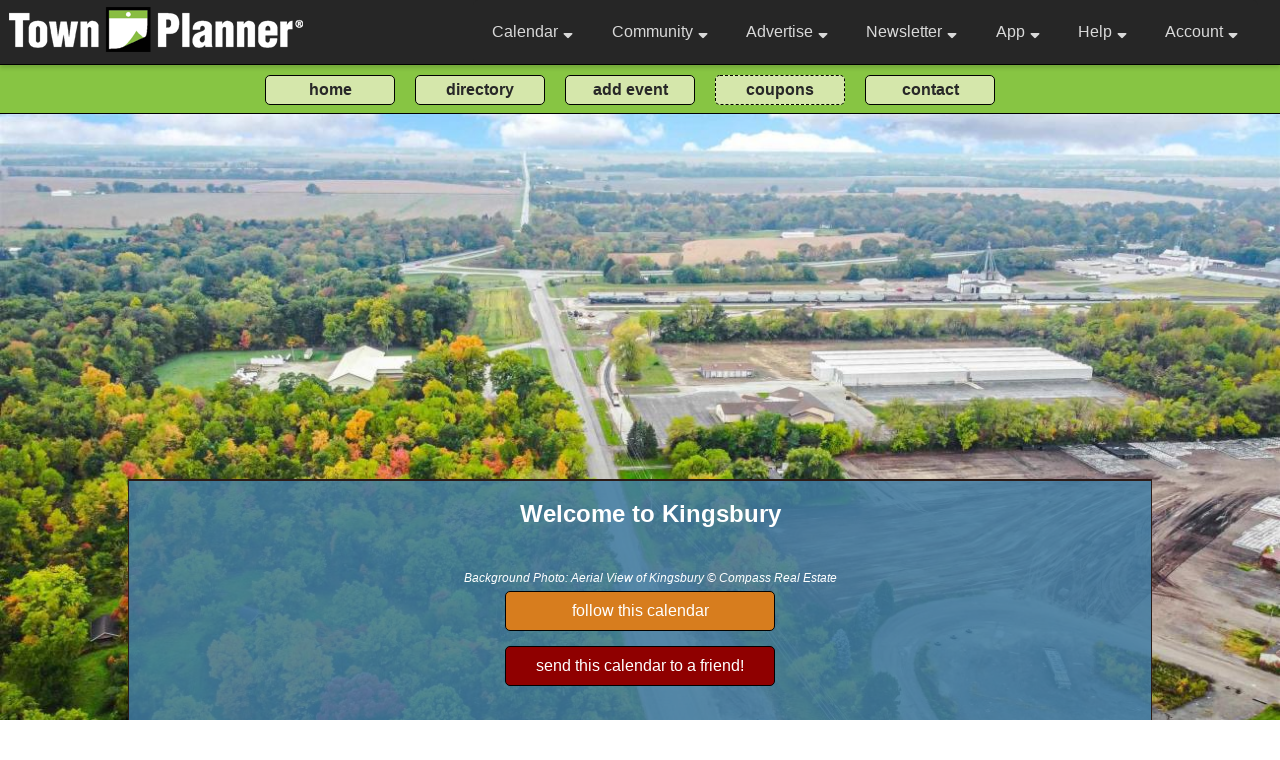

--- FILE ---
content_type: text/html; charset=utf-8
request_url: https://www.townplanner.com/calendar/in/kingsbury/27966/
body_size: 306345
content:
<!DOCTYPE html>
<html>
<head>

	<link rel="canonical" href="https://www.townplanner.com/kingsbury/in/">
		<base href="/">
	<meta charset="UTF-8">
	<meta name="description" content="Kingsbury IN Event Calendar, loaded with events, fun, and things to do. Submit your event in Kingsbury IN today!">	<meta name="author" content="Pauler Communications, Inc.">
	<meta name="robots" content="index, follow" />

<meta property="og:title" content="Kingsbury, IN Events Calendar" />
<meta property="og:description" content="Events, fun, and things to do in Kingsbury, IN" />
<meta property="og:url" content="https://www.townplanner.com/kingsbury/in/" />
<meta property="og:type" content="website" />
<meta property="og:image:type" content="image/jpeg" />
<meta property="og:image" content="https://www.townplanner.com/content/hometown/crop_eb877d3f32bc5270bf2e2e8cb4c2192ee8e577ed_66038a352ca69.png" />
<meta property="og:image:secure_url" content="https://www.townplanner.com/content/hometown/crop_eb877d3f32bc5270bf2e2e8cb4c2192ee8e577ed_66038a352ca69.png" />
<meta property="og:image:width" content="1300" />
<meta property="og:image:height" content="731" />	
	<title>Things To Do in Kingsbury IN - Events Calendar</title>
		
	<meta name="viewport" content="width=device-width, initial-scale=1, maximum-scale=1">
	<link media="screen" charset="utf-8" rel="stylesheet" href="/assets/css/green.000029.css">
	<link media="screen" charset="utf-8" rel="stylesheet" href="/assets/jquery/jquery-ui.css">
	<link media="screen" charset="utf-8" rel="stylesheet" href="/assets/css/alertify.css">	
	<link href="/assets/fontawesome/css/all.css" rel="stylesheet">
	<link href="https://fonts.googleapis.com/css2?family=Open+Sans&display=swap" rel="stylesheet"> 
	<link href="https://fonts.googleapis.com/css2?family=Courgette&display=swap" rel="stylesheet"> 
	
	<script async src="https://www.googletagmanager.com/gtag/js?id=G-4MKMY43ZWE"></script>
<script>
  window.dataLayer = window.dataLayer || [];
  function gtag(){dataLayer.push(arguments);}
  gtag('js', new Date());

  gtag('config', 'G-4MKMY43ZWE');
</script>	
	
	<script type="text/javascript" language="javascript" src="/assets/jquery/external/jquery/jquery.js"></script>
	<script type="text/javascript" language="javascript" src="/assets/jquery/jquery-ui.js"></script>	
	<script type="text/javascript" language="javascript" src="/assets/js/alertify.min.js"></script>
	<script type='text/javascript' src='https://platform-api.sharethis.com/js/sharethis.js#property=646bd0aaa660b80019d55c5b&product=inline-share-buttons' async='async'></script>
		
	<script>
	
	function navDropShow(event, bar)
	{ 
		if (typeof event !== 'undefined') 
		{ 

			if (event.target.className == 'navbar-link' || event.target.className == 'navbar-link-gold' || event.target.className == 'fas fa-sort-down') 
			{ 
				event.preventDefault(); 
				if ($("#"+bar).is(':visible')) 
					{ $("#"+bar).css({"display": "none"}); return false; } 
	
			}
		}
		
		//setTimeout(function () { hide_dropnav(bar); }, 3000);
		var allElements = document.getElementsByTagName('*');
		for (var i = 0, n = allElements.length; i < n; ++i) 
		{
			var el = allElements[i];
			if (el.id && el.id.substring(0,3) == 'nd_' ) 
			{ 
				if (el.id === bar)
				{ $("#"+el.id).css({"display": "block"});}
				else { $("#"+el.id).css({"display": "none"});}
			}
		}
	}
	
	</script>	
	
		
</head>

<body class="body" >

	<header id="navbar" class="nonprintable">
		<nav class="navbar-container container ">
		
		<div style="padding:1px; "><a href="/" class="home-link"><img src="/assets/images/logo2.png" alt="business logo" class="nav-logo-default"></a></div>			
			<button type="button" class="navbar-toggle" aria-label="Open navigation menu">
				<span class="icon-bar"></span>
				<span class="icon-bar"></span>
				<span class="icon-bar"></span>
			</button>
			<div class="navbar-menu detached">
				<ul class="navbar-links">
					<li class="navbar-item" onclick="navDropShow(event, 'nd_cal');"><a class="navbar-link" href="">Calendar <i style="padding:0 0 0 5px;" class="fas fa-sort-down"></i></a>
						<div id="nd_cal" class="nav-dropdown">
							<div id="nav-cal1" class="nav-dropdown-bar" onmouseover="navLite('nav-cal1');" onmouseout="navDark('nav-cal1');"><a class="nav-dropdown-link" href="/mycalendar/">Home Calendar</a></div>
							<div id="nav-cal2" class="nav-dropdown-bar" onmouseover="navLite('nav-cal2');" onmouseout="navDark('nav-cal2');"><a class="nav-dropdown-link" href="javascript:void(0);" onclick="toggleCalSearch();">Search Our Calendars</a></div>
							<div id="nav-cal3" class="nav-dropdown-bar" onmouseover="navLite('nav-cal3');" onmouseout="navDark('nav-cal3');"><a class="nav-dropdown-link" href="/general-information/interests/">Interest Calendars</a></div>
							<div id="nav-cal7" class="nav-dropdown-bar" onmouseover="navLite('nav-cal7');" onmouseout="navDark('nav-cal7');"><a class="nav-dropdown-link" href="/general-information/tour/">Intro Video</a></div>
							<div id="nav-cal5" class="nav-dropdown-bar" onmouseover="navLite('nav-cal5');" onmouseout="navDark('nav-cal5');"><a class="nav-dropdown-link" href="/admin/action/my-calendars/">Create an Interest Calendar</a></div>
							<div id="nav-cal6" class="nav-dropdown-bar" onmouseover="navLite('nav-cal6');" onmouseout="navDark('nav-cal6');"><a class="nav-dropdown-link" href="/admin/action/my-events/">Post an Event</a></div>
							
							
							<!--<div id="nav-cal4" class="nav-dropdown-bar" onmouseover="navLite('nav-cal4');" onmouseout="navDark('nav-cal4');"><a class="nav-dropdown-link" href="/general-information/lists/">Events By Interest</a></div>-->
						</div>
					
					</li>
					
					<li class="navbar-item" onclick="navDropShow(event, 'nd_com');"><a class="navbar-link" href="/blog">Community <i style="padding:0 0 0 5px;" class="fas fa-sort-down"></i></a>
						<div id="nd_com" class="nav-dropdown" >
							
							<!--<div id="nav-com1" class="nav-dropdown-bar" onmouseover="navLite('nav-com1');" onmouseout="navDark('nav-com1');"><a class="nav-dropdown-link" href="javascript:void(0);" onclick="toggleModal();">Set Home Community</a></div>-->
							
							
			<div id="nav-com2" class="nav-dropdown-bar" onmouseover="navLite('nav-com2');" onmouseout="navDark('nav-com2');"><a class="nav-dropdown-link" href="/kingsbury/in/events/">Local Events</a></div>
			<div id="nav-com3" class="nav-dropdown-bar" onmouseover="navLite('nav-com3');" onmouseout="navDark('nav-com3');"><a class="nav-dropdown-link" href="/kingsbury/in/coupons/">Coupons & Savings</a></div>
			<div id="nav-com4" class="nav-dropdown-bar" onmouseover="navLite('nav-com4');" onmouseout="navDark('nav-com4');">
			<a class="nav-dropdown-link" href="/kingsbury/in/business/">Business Directory</a></div>
			<div id="nav-com6" class="nav-dropdown-bar" onmouseover="navLite('nav-com6');" onmouseout="navDark('nav-com6');"><a class="nav-dropdown-link" href="https://www.townplanner.com/kingsbury/in/directory/your-town-planner-publisher/stacy-travis/16/">Your Town Planner Publisher</a></div>
			<div id="nav-com7" class="nav-dropdown-bar" onmouseover="navLite('nav-com7');" onmouseout="navDark('nav-com7');"><a class="nav-dropdown-link" href="/general-information/nearest-publisher/">Active Towns Nearby</a></div>
										
						<div id="nav-com6" class="nav-dropdown-bar" onmouseover="navLite('nav-com6');" onmouseout="navDark('nav-com6');"><a class="nav-dropdown-link" href="/general-information/add-an-event/">Submit an Event</a></div>
						
						<div id="nav-com8" class="nav-dropdown-bar" onmouseover="navLite('nav-com8');" onmouseout="navDark('nav-com8');"><a class="nav-dropdown-link" href="/general-information/communities">Community Directory</a></div>
							
						</div>
					
					</li>
					
					<li class="navbar-item" onclick="navDropShow(event, 'nd_ad');"><a class="navbar-link" href="">Advertise <i style="padding:0 0 0 5px;" class="fas fa-sort-down"></i></a>
						<div id="nd_ad" class="nav-dropdown">
						
						<div id="nav-com6" class="nav-dropdown-bar" onmouseover="navLite('nav-com6');" onmouseout="navDark('nav-com6');"><a class="nav-dropdown-link" href="https://www.townplanner.com/kingsbury/in/directory/your-town-planner-publisher/stacy-travis/16/">Your Town Planner Publisher</a></div>						
							<div id="nav-ad1" class="nav-dropdown-bar" onmouseover="navLite('nav-ad1');" onmouseout="navDark('nav-ad1');"><a class="nav-dropdown-link" href="/general-information/about/">About Us</a></div>
							
							
			<div id="nav-ad3" class="nav-dropdown-bar" onmouseover="navLite('nav-ad3');" onmouseout="navDark('nav-ad3');"><a class="nav-dropdown-link" href="/general-information/nearest-publisher/">Active Towns Nearby</a></div>							
							<!--<a class="nav-dropdown-link" href=""><div id="nav-ad4" class="nav-dropdown-bar" onmouseover="navLite('nav-ad4');" onmouseout="navDark('nav-ad4');">Calendar Samples</div></a>-->
							<div id="nav-ad11" class="nav-dropdown-bar" onmouseover="navLite('nav-ad11');" onmouseout="navDark('nav-ad11');"><a class="nav-dropdown-link" href="/general-information/calendars/">Calendar Samples</a></div>
							<div id="nav-ad5" class="nav-dropdown-bar" onmouseover="navLite('nav-ad5');" onmouseout="navDark('nav-ad5');"><a class="nav-dropdown-link" href="/general-information/ad-samples/">Ad Samples</a></div>
							<div id="nav-ad10" class="nav-dropdown-bar" onmouseover="navLite('nav-ad10');" onmouseout="navDark('nav-ad10');"><a class="nav-dropdown-link" href="/general-information/testimonials/">Testimonials</a></div>
							<div id="nav-ad6" class="nav-dropdown-bar" onmouseover="navLite('nav-ad6');" onmouseout="navDark('nav-ad6');"><a class="nav-dropdown-link" href="/general-information/advertise/">Advertising</a></div>
							<div id="nav-ad7" class="nav-dropdown-bar" onmouseover="navLite('nav-ad7');" onmouseout="navDark('nav-ad7');"><a class="nav-dropdown-link" href="https://www.townplannerfranchising.com/" target="_blank">Franchise Opportunities</a></div>
							<div id="nav-ad8" class="nav-dropdown-bar" onmouseover="navLite('nav-ad8');" onmouseout="navDark('nav-ad8');"><a class="nav-dropdown-link" href="/general-information/about-corporate/">Corporate Office</a></div>
							<div id="nav-ad9" class="nav-dropdown-bar" onmouseover="navLite('nav-ad9');" onmouseout="navDark('nav-ad9');"><a class="nav-dropdown-link" href="/general-information/video/">Video</a></div>
						</div>
					</li>
					
					<li class="navbar-item navbar-reduct" onclick="navDropShow(event, 'nd_nl');"><a class="navbar-link" href="">Newsletter <i style="padding:0 0 0 5px;" class="fas fa-sort-down"></i></a>
						<div id="nd_nl" class="nav-dropdown">
							<div id="nav-nl1" class="nav-dropdown-bar" onmouseover="navLite('nav-nl1');" onmouseout="navDark('nav-nl1');"><a class="nav-dropdown-link" href="/general-information/newsletter/">About / Subscribe</a></div>
							<!--<a class="nav-dropdown-link" href=""><div id="nav-nl2" class="nav-dropdown-bar" onmouseover="navLite('nav-nl2');" onmouseout="navDark('nav-nl2');">Subscribe</div></a>-->
						</div>
					</li>
					
					<li class="navbar-item navbar-reduct" onclick="navDropShow(event, 'nd_app');"><a class="navbar-link" href="">App <i style="padding:0 0 0 5px;" class="fas fa-sort-down"></i></a>
						<div id="nd_app" class="nav-dropdown">
							<div id="nav-app1" class="nav-dropdown-bar" onmouseover="navLite('nav-app1');" onmouseout="navDark('nav-app1');"><a class="nav-dropdown-link" href="/general-information/app/">About our App</a></div>
							<div id="nav-app2" class="nav-dropdown-bar" onmouseover="navLite('nav-app2');" onmouseout="navDark('nav-app2');"><a class="nav-dropdown-link" href="https://play.google.com/store/apps/details?id=com.townplanner.today.android" target="_blank">Google Playstore</a></div>
							<div id="nav-app3" class="nav-dropdown-bar" onmouseover="navLite('nav-app3');" onmouseout="navDark('nav-app3');"><a class="nav-dropdown-link" href="https://itunes.apple.com/us/app/today-by-townplanner/id1375771191?mt=8" target="_blank">Apple App Store</a></div>
						</div>
					</li>
					
					<li class="navbar-item" onclick="navDropShow(event, 'nd_help');"><a class="navbar-link" href="">Help <i style="padding:0 0 0 5px;" class="fas fa-sort-down"></i></a>
						<div id="nd_help" class="nav-dropdown">
							<div id="nav-help1" class="nav-dropdown-bar" onmouseover="navLite('nav-help1');" onmouseout="navDark('nav-help1');"><a class="nav-dropdown-link" href="/general-information/help/">FAQs</a></div>
							<div id="nav-help2" class="nav-dropdown-bar" onmouseover="navLite('nav-help2');" onmouseout="navDark('nav-help2');"><a class="nav-dropdown-link" href="/general-information/contact/">Contact Form</a></div>
							<!--<div id="nav-help3" class="nav-dropdown-bar" onmouseover="navLite('nav-help3');" onmouseout="navDark('nav-help3');"><a class="nav-dropdown-link-blue" href="mailto:help@townplanner.com">Email Us</a></div>
							-->
							<div id="nav-help4" class="nav-dropdown-bar" onmouseover="navLite('nav-help4');" onmouseout="navDark('nav-help4');"><a class="nav-dropdown-link-blue" href="tel:2344000068">Phone Us</a></div>
						</div>
					</li>
					
										
					<li class="navbar-item" onclick="navDropShow(event, 'nd_log');"><a class="navbar-link" href="/general-information/login/">Account <i style="padding:0 0 0 5px;" class="fas fa-sort-down"></i></a>						<div id="nd_log" class="nav-dropdown">
								
							<div id="nav-log1" class="nav-dropdown-bar" onmouseover="navLite('nav-log1');" onmouseout="navDark('nav-log1');"><a href="/general-information/login/" class="nav-dropdown-link">Login</a></div>

<div id="nav-log2" class="nav-dropdown-bar" onmouseover="navLite('nav-log2');" onmouseout="navDark('nav-log2');"><a href="/general-information/create-account/" class="nav-dropdown-link">Signup</a></div>

<div id="nav-log3" class="nav-dropdown-bar" onmouseover="navLite('nav-log3');" onmouseout="navDark('nav-log3');"><a href="/general-information/join-us/" class="nav-dropdown-link">Benefits</a></div>
						</div>
					</li>
				
				</ul>
			</div>
			
			
			
		</nav>
	</header>
	
	<!-- .main and .footer must have height adjusted to meet this -->
	<div onmouseover="navDropShow(event,'');" class="core-features-nav-button-block nonprintable"><form method="post" id="core_functions_nav" action="">
		<div class="core-features-nav-button-container">
			<!--<div class="core-features-nav-button-div"><input class="core-features-nav-button" type="submit" value="what's new?" onclick="manage_calendar_buttons(2,'');"></div>-->
			<div class="core-features-nav-button-div"><input type="submit" class="core-features-nav-button" value="home" onclick="manage_calendar_buttons(3,'');"></div>
			<div class="core-features-nav-button-div"><input type="submit" class="core-features-nav-button" value="directory" onclick="manage_calendar_buttons(7,'');"></div>
			<!--
			<div class="core-features-nav-button-div"><input type="submit" class="core-features-nav-button" value="calendar search" onclick="manage_calendar_buttons(4,'');"></div>
			-->
			<div class="core-features-nav-button-div"><input type="submit" class="core-features-nav-button" value="add event" onclick="manage_calendar_buttons(5,'');"></div>
			<div class="core-features-nav-button-div"><input type="submit" class="core-features-nav-button-dashed" value="coupons" onclick="manage_calendar_buttons(6,'');"></div>
			<div class="core-features-nav-button-div"><input type="submit" class="core-features-nav-button" value="contact" onclick="manage_calendar_buttons(8,'');"></div>

		</div></form>
	</div>
	
<!--
Here we display the body (main page content) of front-end website pages.
-->

<main onmouseover="navDropShow(event, '');" style="background-image: url('https://www.townplanner.com/content/hometown/crop_eb877d3f32bc5270bf2e2e8cb4c2192ee8e577ed_66038a352ca69.png'),url('/assets/images/noise-lowest.png'), linear-gradient(to bottom, var(--body-bg-green) 0px, var(--body-bg-green) 340px, var(--body-bg-light) 340px, var(--body-bg-light) 2000px);
	background-size: 100%,auto; background-repeat: no-repeat,repeat; ">

	<div class="feed-title-spacer"></div>	
		<div class="main-border-top-frame nonprintable" align="center"><div class="main-border-top-transparent">
		
			<div class="div-indent" style="text-align:center;"><h2 class="main-text-new"></h2></div>
			
			<div style="width:100%; padding:10px 10px 20px 10px; line-height:1.65em; text-align:center;"><h3 style="color:#ffffff; font-weight:bold; font-size:24px;  padding: 0 0 10px 20px;"><span style="#ffffff;">Welcome to Kingsbury</span></h3><span class='main-text-photo-credit' style='color:#ffffff;'></span><br><span class="main-text-photo-credit" style="color:#ffffff;">Background Photo: Aerial View of Kingsbury &#169; Compass Real Estate</span><div style="padding:0 0 0 0; text-align:center;"><form method="post" id="feed_subscription"><div style="margin:0 0 15px 0;"><input type="submit" value="follow this calendar" class="calopt-button-gold" style="width:270px;"></div>
			<input type="hidden" id="feed_subscription_id" name="feed_subscription_id" value="27966">
			<input type="hidden" id="feed_subscription_zipcode" name="feed_subscription_zipcode" value="19131">
			<input type="hidden" id="feed_subscription_state" name="feed_subscription_state" value="15">
		</form></div>
					<div align="center">
					<div style="width:100%;">
						
						<form method="post" id="calendar_options" action=""><div style="margin:0 0 15px 0;"><input style="width:270px;" type="submit" class="calopt-button-red"  value="send this calendar to a friend!" onclick="manage_calendar_buttons(1, '27966');"></div><!--<div style="width:300px; margin:0 0 15px 0;"><input style="width:100%" type="submit" class="calopt-button-white" value="see our new features!" onclick="manage_calendar_buttons(2,'');"></div>
						
						<div style="width:300px; margin:0 0 15px 0;"><input style="width:100%" type="submit" class="calopt-button" value="create your personal events calendar!" onclick="manage_calendar_buttons(3,'');"></div>
						
						<div style="width:300px; margin:0 0 15px 0;"><input style="width:100%" type="submit" class="calopt-button-red" value="search our calendars" onclick="manage_calendar_buttons(4, '');"></div>
						
						<div style="width:300px; margin:0 0 15px 0;"><input style="width:100%" type="submit" class="calopt-button-white" value="add an event" onclick="manage_calendar_buttons(5, '');"></div>
						
						<div style="width:300px; margin:0 0 15px 0;"><input style="width:100%" type="submit" class="calopt-button" value="coupons and savings" onclick="manage_calendar_buttons(6, '');"></div>-->
						
						</form>
						
				
					</div></div></div>			
						
			<hr class="main-hr"></div></div>

		<div class="main-frame" align="center">
			<div class="main-content">
			
					
<div id="search_display" style="width:100%; margin-bottom:15px;">
	
	<div style="width:100%; display:flex; flex-direction:row; flex-wrap:wrap; justify-content:space-between; margin-bottom:8px;">
		
		
		<div style="margin-right:3px;">
		<form method="post" action="/" id="change_search_date" name="change_search_date">
			<div style="display:flex; flex-direction:row; flex-wrap:nowrap; margin-bottom:8px;">
		
				<div><input type="text" style="width:170px; height:25px; font-size:12px;" name="search_date" id="datepicker" placeholder="change search date" value="01/18/2026">
					<div><a href="javascript:void(0);" class="main-link-sm" onclick="reset_date_search();">reset date search</a></div>
				</div>
				<div style="margin-left:5px;"><input style="width:40px; height:25px; font-size:9pt;" type="submit" value="go" class="main-button-green">
				</div>
				
			</div>	
			</form>
		</div>
			
		<div style="margin-right:3px; margin-left:3px;">
		
	
			<div>
			<form method="post" action="" id="followed_calendar_selector" name="followed_calendar_selector">
				<div style="display:flex; flex-direction:row; flex-wrap:nowrap; margin-bottom:8px;">
				<div>
				<select name="fol_calendar" id="fol_calendar">
				<option value="">Nearby Towns</option>
					
<option value="https://www.townplanner.com/beverly-shores/in/events/">Beverly Shores</option><option value="https://www.townplanner.com/boone-grove/in/events/">Boone Grove</option><option value="https://www.townplanner.com/brunswick/in/events/">Brunswick</option><option value="https://www.townplanner.com/cedar-lake/in/events/">Cedar Lake</option><option value="https://www.townplanner.com/chesterton/in/events/">Chesterton</option><option value="https://www.townplanner.com/crown-point/in/events/">Crown Point</option><option value="https://www.townplanner.com/demotte/in/events/">Demotte</option><option value="https://www.townplanner.com/dyer/in/events/">Dyer</option><option value="https://www.townplanner.com/east-chicago/in/events/">East Chicago</option><option value="https://www.townplanner.com/gary/in/events/">Gary</option><option value="https://www.townplanner.com/griffith/in/events/">Griffith</option><option value="https://www.townplanner.com/hammond/in/events/">Hammond</option><option value="https://www.townplanner.com/hanna/in/events/">Hanna</option><option value="https://www.townplanner.com/haskells/in/events/">Haskells</option><option value="https://www.townplanner.com/hebron/in/events/">Hebron</option><option value="https://www.townplanner.com/hessville/in/events/">Hessville</option><option value="https://www.townplanner.com/highland/in/events/">Highland</option><option value="https://www.townplanner.com/hobart/in/events/">Hobart</option><option value="https://www.townplanner.com/kersey/in/events/">Kersey</option><option value="https://www.townplanner.com/kingsbury/in/events/">Kingsbury</option><option value="https://www.townplanner.com/kingsford-heights/in/events/">Kingsford Heights</option><option value="https://www.townplanner.com/kingsford-hts/in/events/">Kingsford Hts</option><option value="https://www.townplanner.com/kouts/in/events/">Kouts</option><option value="https://www.townplanner.com/la-crosse/in/events/">La Crosse</option><option value="https://www.townplanner.com/la-porte/in/events/">La Porte</option><option value="https://www.townplanner.com/lake-station/in/events/">Lake Station</option><option value="https://www.townplanner.com/lakes-of-four-seasons/in/events/">Lakes Of Four Seasons</option><option value="https://www.townplanner.com/leroy/in/events/">Leroy</option><option value="https://www.townplanner.com/lowell/in/events/">Lowell</option><option value="https://www.townplanner.com/merrillville/in/events/">Merrillville</option><option value="https://www.townplanner.com/michigan-city/in/events/">Michigan City</option><option value="https://www.townplanner.com/mill-creek/in/events/">Mill Creek</option><option value="https://www.townplanner.com/munster/in/events/">Munster</option><option value="https://www.townplanner.com/otis/in/events/">Otis</option><option value="https://www.townplanner.com/portage/in/events/">Portage</option><option value="https://www.townplanner.com/robertsdale/in/events/">Robertsdale</option><option value="https://www.townplanner.com/rolling-pr/in/events/">Rolling Pr</option><option value="https://www.townplanner.com/rolling-prairie/in/events/">Rolling Prairie</option><option value="https://www.townplanner.com/schererville/in/events/">Schererville</option><option value="https://www.townplanner.com/schneider/in/events/">Schneider</option><option value="https://www.townplanner.com/shelby/in/events/">Shelby</option><option value="https://www.townplanner.com/south-wanatah/in/events/">South Wanatah</option><option value="https://www.townplanner.com/st-john/in/events/">St John</option><option value="https://www.townplanner.com/thomaston/in/events/">Thomaston</option><option value="https://www.townplanner.com/union-mills/in/events/">Union Mills</option><option value="https://www.townplanner.com/valparaiso/in/events/">Valparaiso</option><option value="https://www.townplanner.com/wanatah/in/events/">Wanatah</option><option value="https://www.townplanner.com/wellsboro/in/events/">Wellsboro</option><option value="https://www.townplanner.com/westville/in/events/">Westville</option><option value="https://www.townplanner.com/wheeler/in/events/">Wheeler</option><option value="https://www.townplanner.com/whiting/in/events/">Whiting</option><option value="https://www.townplanner.com/winfield/in/events/">Winfield</option>				
				</select></div><div style="margin-left:5px;"><input style="width:40px; height:25px; font-size:9pt;" type="submit" value="go" class="main-button-green">
				</div>
				</div>
			</form>
			
		</div>
		
		<script>
		$("#followed_calendar_selector").submit(function(event) 
		{
			event.preventDefault(); 
			var calendar = $('#fol_calendar').val();
			if ( calendar === 'search_req')
			{ 
				calendar="/general-information/create-account/";
					window.location.href = calendar;
								}
			else { window.location.href = calendar; }
		});	
		</script>
		
				
		</div>

		
		<div style="margin-left:3px;">
			<form method="post" action="" id="keyword_search_form" name="keyword_search_form">
				<div style="width:100%; display:flex; flex-direction:row; flex-wrap:nowrap; justify-content:flex-end; margin-bottom:8px;">
					<div><input type="text" style="width:170px; height:25px; font-size:12px;" name="search_keywords" id="search_keywords" placeholder="search events by keyword"></div>
					<div style="margin-left:5px;"><input style="width:55px; height:25px; font-size:9pt;" type="submit" value="search" class="main-button-green"></div>
				</div>
			</form>
			
			<div id="search_results" style="display:none; width:100%; background:#FFFDD0; margin-bottom:10px; border: 1px solid #565051; color:#000000;">
				<div style="width:100%; text-align:right; padding:0; margin:0;"><span style="padding:3px; background:firebrick; border: 0 0 2px 2px solid #000000;"><a href="javascript:void(0);" onclick="close_search_results();" class="red-x">X</a></span></div>
				<div style="width:100%; padding:0 10px 10px 10px;" id="search_results_content"></div>
			</div>
		</div>
	</div>
</div>
		
		
		
		<div style="display:none; background:#F1E5AC; padding:10px; border-width:1px; border-style:solid; border-color:black;" id="event_refresh_box_pending">Searching.... please wait...</div>
		
		<div id="event_refresh_box">
		
		<div style="display:flex; flex-direction:column; flex-wrap:nowrap; justify-content:flex-start;" ><a name="anchor_event_start"></a>
			<div class="jcarousel-wrapper" style="padding:0 0 20px 0; ">
			<div style="display:flex; flex-direction:row; flex-wrap:nowrap; justify-content:space-between;">
				<div><h3 class="main-text" style="padding: 10px 0 10px 0;">Featured Events</h3></div>
				<div><a href="#" class="jcarousel-control-prev featured_event_link">&lsaquo;&lsaquo;</a> <span style="color: var(--body-color-content-h3); font-weight:bold; font-size:12px;">More Events</span> <a href="#" class="jcarousel-control-next featured_event_link">&rsaquo;&rsaquo;</a></div>
			</div>
			
			<div class="jcarousel" style="border-width:0 0 2px 0; border-style:dotted; border-color:#D9C59E;"><ul>
			<li style="padding"0 5px 0 5px;">
			<div style=" margin-bottom:10px; max-width:220px; text-align:center; padding:0 10px 0 10px;">
				<a href="https://www.townplanner.com/kingsbury/in/event/local-events/-2026-northwest-indiana-bridal-expo-featuring-vendor-gabis-arboretum-more-/747536/" target="_blank" class="featured_event_link"><img src="/content/events/event_bb4c673ad738f339a6cdc20af83e79135e43b83d_695fcfae9419b.jpg"  style="width:200px; height:100px; border-width:1px 1px 1px 1px; border-style:solid; border-color:#4E8975;"></a><br><a href="https://www.townplanner.com/kingsbury/in/event/local-events/-2026-northwest-indiana-bridal-expo-featuring-vendor-gabis-arboretum-more-/747536/"  target="_blank" class="featured_event_link">💍 2026 Northwest Indiana Bridal Expo Featuring Vendor Gabis Arboretum & more!👰</a></div>
			</li>
			<li style="padding"0 5px 0 5px;">
			<div style=" margin-bottom:10px; max-width:220px; text-align:center; padding:0 10px 0 10px;">
				<a href="https://www.townplanner.com/kingsbury/in/event/sports-and-recreation/-northwest-indiana-indoor-outdoor-ice-skating-/561518/" target="_blank" class="featured_event_link"><img src="/content/events/event_c3550b4c20d9e53f9041155cedb8a6cb5878160a_6900b7a0aa07d.jpg"  style="width:200px; height:100px; border-width:1px 1px 1px 1px; border-style:solid; border-color:#4E8975;"></a><br><a href="https://www.townplanner.com/kingsbury/in/event/sports-and-recreation/-northwest-indiana-indoor-outdoor-ice-skating-/561518/"  target="_blank" class="featured_event_link">⛸️ Northwest Indiana Indoor & Outdoor Ice Skating ⛸️</a></div>
			</li>
			<li style="padding"0 5px 0 5px;">
			<div style=" margin-bottom:10px; max-width:220px; text-align:center; padding:0 10px 0 10px;">
				<a href="https://www.townplanner.com/kingsbury/in/event/sports-and-recreation/-sledding-in-northwest-indiana-/71071/" target="_blank" class="featured_event_link"><img src="/content/events/event_1ea21d18404987e3d186cfe560a68d50691beffd_6900b633b9d77.webp"  style="width:200px; height:100px; border-width:1px 1px 1px 1px; border-style:solid; border-color:#4E8975;"></a><br><a href="https://www.townplanner.com/kingsbury/in/event/sports-and-recreation/-sledding-in-northwest-indiana-/71071/"  target="_blank" class="featured_event_link">🛷 Sledding in Northwest Indiana 🛷</a></div>
			</li>
			<li style="padding"0 5px 0 5px;">
			<div style=" margin-bottom:10px; max-width:220px; text-align:center; padding:0 10px 0 10px;">
				<a href="https://www.townplanner.com/kingsbury/in/event/arts-and-entertainment/live-music-today-/775897/" target="_blank" class="featured_event_link"><img src="/content/events/event_4c47b30b40b5d33d4cd0d91c2deb3bc070cc00e8_688147b98bcf9.jpg"  style="width:200px; height:100px; border-width:1px 1px 1px 1px; border-style:solid; border-color:#4E8975;"></a><br><a href="https://www.townplanner.com/kingsbury/in/event/arts-and-entertainment/live-music-today-/775897/"  target="_blank" class="featured_event_link">Live Music Today! 🎵🎙️</a></div>
			</li>
			<li style="padding"0 5px 0 5px;">
			<div style=" margin-bottom:10px; max-width:220px; text-align:center; padding:0 10px 0 10px;">
				<a href="https://www.townplanner.com/kingsbury/in/event/local-events/-snowshoe-adventures-in-nwi-/527140/" target="_blank" class="featured_event_link"><img src="/content/events/event_02d4c6f6348809ccfe02259d2c2d2192cbf4749d_6900b587f2a37.webp"  style="width:200px; height:100px; border-width:1px 1px 1px 1px; border-style:solid; border-color:#4E8975;"></a><br><a href="https://www.townplanner.com/kingsbury/in/event/local-events/-snowshoe-adventures-in-nwi-/527140/"  target="_blank" class="featured_event_link">🎿 Snowshoe Adventures in NWI 🎿</a></div>
			</li></ul></div></div><div"><div style="display:flex; flex-direction:column; flex-wrap:nowrap; margin:0; padding:0;">
		<div id="dateblock_container">
			
				<div style="width:100%; background-image: url('/assets/images/greendot.png'); background-repeat:repeat-x; padding:0 0 15px 0;"><span class="date-header-block-text">Sunday, January 18th, 2026</span></div>
				
			
			
			<div id="dateblock_pair" class="dateblock-pair" valign="top">
				<div id="event_block" class="event-block">
					<div itemscope itemtype="http://schema.org/Event" style="line-height:1.4em; font-family:Open+Sans; padding:8px; border-width:0 0 1px 0; border-style:solid; border-color:#B6B6B6;" class="a021effd77c10fbb8edaae7f19495899e7734387">
						<meta itemprop="url" content="https://www.townplanner.com/event/845945/">
						<h1 class="event" style="line-height:1em; font-size:14px; display:inline; margin-right:10px;"><a target="_blank" href="https://www.townplanner.com/kingsbury/in/event/local-events/things-to-do-in-northwest-indiana-events-festivals-family-fun-more/20260118/845945/" class="main-link-event2" style="font-size:14px;"><span style="font-size:5pt; margin-right:8px;"><i class="fas fa-circle"></i></span><span itemprop="name">Things to Do in Northwest Indiana - Events, Festivals, Family Fun & More</span></a></h1> <span style="color:#4C4646; font-size:14px;"><meta itemprop="startDate" content="2026-01-18"> | Local Events | <a href="javascript:void(0);" onclick="show_description('845945_2026-01-18');">see more</a>
			
			<div style="display:none; background:#ffffff; border-width:1px; border-style:solid; border-color:black; margin:5px 10px 5px 10px; padding:0;" id="event_description_845945_2026-01-18"><div style="width:100%; margin:0; padding:0; text-align:right;"><a href="javascript:void(0);" onclick="show_description('845945_2026-01-18');"><i style="color:crimson; font-size:15px;" class="fa fa-window-close"></i></a></div>
				<div style="padding:0 8px 8px 8px;">Looking for things to do in Northwest Indiana? From family-friendly attractions and seasonal festivals to outdoor adventures, local dining, and community events, Northwest Indiana offers something for every interest year-round. Whether you’re planning a weekend getaway or searching for nearby activities, discover the best places to go and things to ...<div style="margin-top:5px;"><a href="/event/845945" target="_blank" class="main-link-sm">view complete event</a></div></div>
			</div></span></div>
					<div itemscope itemtype="http://schema.org/Event" style="line-height:1.4em; font-family:Open+Sans; padding:8px; border-width:0 0 1px 0; border-style:solid; border-color:#B6B6B6;" class="a021effd77c10fbb8edaae7f19495899e7734387">
						<meta itemprop="url" content="https://www.townplanner.com/event/561518/">
						<h1 class="event" style="line-height:1em; font-size:14px; display:inline; margin-right:10px;"><a target="_blank" href="https://www.townplanner.com/kingsbury/in/event/sports-and-recreation/-northwest-indiana-indoor-outdoor-ice-skating-/20260118/561518/" class="main-link-event2" style="font-size:14px;"><span style="font-size:5pt; margin-right:8px;"><i class="fas fa-circle"></i></span><span itemprop="name">⛸️ Northwest Indiana Indoor & Outdoor Ice Skating ⛸️</span></a></h1> <span style="color:#4C4646; font-size:14px;"><meta itemprop="startDate" content="2026-01-18"> | Sports and Recreation | <a href="javascript:void(0);" onclick="show_description('561518_2026-01-18');">see more</a>
			
			<div style="display:none; background:#ffffff; border-width:1px; border-style:solid; border-color:black; margin:5px 10px 5px 10px; padding:0;" id="event_description_561518_2026-01-18"><div style="width:100%; margin:0; padding:0; text-align:right;"><a href="javascript:void(0);" onclick="show_description('561518_2026-01-18');"><i style="color:crimson; font-size:15px;" class="fa fa-window-close"></i></a></div>
				<div style="padding:0 8px 8px 8px;">Don't let the cold weather keep you on the couch.  Northwest Indiana has over 15 ice skating facilities to choose from! There are indoor and outdoor options! 

*Most locations are WEATHER DEPENDENT. Please check with venue prior to your visit for updates*

┈┈┈┈┈┈┈ 
➼ Bulldog Park 
OUTDOOR RINK
183 S. West ...<div style="margin-top:5px;"><a href="/event/561518" target="_blank" class="main-link-sm">view complete event</a></div></div>
			</div></span></div>
					<div itemscope itemtype="http://schema.org/Event" style="line-height:1.4em; font-family:Open+Sans; padding:8px; border-width:0 0 1px 0; border-style:solid; border-color:#B6B6B6;" class="a021effd77c10fbb8edaae7f19495899e7734387">
						<meta itemprop="url" content="https://www.townplanner.com/event/847905/">
						<h1 class="event" style="line-height:1em; font-size:14px; display:inline; margin-right:10px;"><a target="_blank" href="https://www.townplanner.com/kingsbury/in/event/local-events/upcoming-events-this-week-in-northwest-indiana-january-12-18-/20260118/847905/" class="main-link-event2" style="font-size:14px;"><span style="font-size:5pt; margin-right:8px;"><i class="fas fa-circle"></i></span><span itemprop="name">Upcoming Events this Week in Northwest Indiana, January 12-18 🫎🌨️🎵</span></a></h1> <span style="color:#4C4646; font-size:14px;"><meta itemprop="startDate" content="2026-01-18"> | Local Events | <a href="javascript:void(0);" onclick="show_description('847905_2026-01-18');">see more</a>
			
			<div style="display:none; background:#ffffff; border-width:1px; border-style:solid; border-color:black; margin:5px 10px 5px 10px; padding:0;" id="event_description_847905_2026-01-18"><div style="width:100%; margin:0; padding:0; text-align:right;"><a href="javascript:void(0);" onclick="show_description('847905_2026-01-18');"><i style="color:crimson; font-size:15px;" class="fa fa-window-close"></i></a></div>
				<div style="padding:0 8px 8px 8px;">Kids Watercolor South Shore Arts Class
MUNSTER
January 15
https://www.facebook.com/share/p/1GCc4SnfKG/

Junior Canvas Paint Hello Kitty
HIGHLAND
January 15
https://www.townplanner.com/event/847146/

Taylor Swift Night at Great Oaks
CEDAR LAKE
January 16
https://www.facebook.com/events/1331710415400009/

The Penguin Players Present: High Tide Cabaret
VALPARAISO
January 16-18
https://www.facebook.com/events/1173559094222942/1173559097556275/?active_tab=about

Winter Warm Up Craft Fair
PORTAGE
January 17
https://www.facebook.com/events/4213793588766653

Free Fix-It Fair
VALPARIASO
January 17
https://www.townplanner.com/event/641584/

Softball Round Robins
CROWN POINT
January 17
https://www.townplanner.com/event/824580/

Houseplant Party
ST JOHN
January 17
https://www.townplanner.com/event/846375/

Hike with a Hawk at Gabis Arboretum
VALPARAISO
January 17
https://www.townplanner.com/event/847144/

Winter European Market
CHESTERTON
January ...<div style="margin-top:5px;"><a href="/event/847905" target="_blank" class="main-link-sm">view complete event</a></div></div>
			</div></span></div>
					<div itemscope itemtype="http://schema.org/Event" style="line-height:1.4em; font-family:Open+Sans; padding:8px; border-width:0 0 1px 0; border-style:solid; border-color:#B6B6B6;" class="a021effd77c10fbb8edaae7f19495899e7734387">
						<meta itemprop="url" content="https://www.townplanner.com/event/848135/">
						<h1 class="event" style="line-height:1em; font-size:14px; display:inline; margin-right:10px;"><a target="_blank" href="https://www.townplanner.com/kingsbury/in/event/local-events/the-penguin-players-present-high-tide-cabaret/20260118/848135/" class="main-link-event2" style="font-size:14px;"><span style="font-size:5pt; margin-right:8px;"><i class="fas fa-circle"></i></span><span itemprop="name">The Penguin Players Present: High Tide Cabaret</span></a></h1> <span style="color:#4C4646; font-size:14px;"><meta itemprop="startDate" content="2026-01-18"> | Local Events | Memorial Opera House &middot Valparaiso<meta itemprop="location" content="Memorial Opera House &middot Valparaiso"> | <a href="javascript:void(0);" onclick="show_description('848135_2026-01-18');">see more</a>
			
			<div style="display:none; background:#ffffff; border-width:1px; border-style:solid; border-color:black; margin:5px 10px 5px 10px; padding:0;" id="event_description_848135_2026-01-18"><div style="width:100%; margin:0; padding:0; text-align:right;"><a href="javascript:void(0);" onclick="show_description('848135_2026-01-18');"><i style="color:crimson; font-size:15px;" class="fa fa-window-close"></i></a></div>
				<div style="padding:0 8px 8px 8px;">January 16, 2026 • 7:00pm
January 17 & 18, 2026 • 2:00pm

Twice a year, a magical celebration of the human spirit unfolds on stages across the country. This January, join The Penguin Players for their 2026 production, High Tide Cabaret—a vibrant beach vacation full of summer hits, sunshine, and shared joy.

Penguin ...<div style="margin-top:5px;"><a href="/event/848135" target="_blank" class="main-link-sm">view complete event</a></div></div>
			</div></span></div>
					<div itemscope itemtype="http://schema.org/Event" style="line-height:1.4em; font-family:Open+Sans; padding:8px; border-width:0 0 1px 0; border-style:solid; border-color:#B6B6B6;" class="a021effd77c10fbb8edaae7f19495899e7734387">
						<meta itemprop="url" content="https://www.townplanner.com/event/503663/">
						<h1 class="event" style="line-height:1em; font-size:14px; display:inline; margin-right:10px;"><a target="_blank" href="https://www.townplanner.com/kingsbury/in/event/local-events/job-openings-in-northwest-indiana-and-the-chicago-area/20260118/503663/" class="main-link-event2" style="font-size:14px;"><span style="font-size:5pt; margin-right:8px;"><i class="fas fa-circle"></i></span><span itemprop="name">JOB OPENINGS IN NORTHWEST INDIANA AND THE CHICAGO AREA</span></a></h1> <span style="color:#4C4646; font-size:14px;"><meta itemprop="startDate" content="2026-01-18"> | Local Events | <a href="javascript:void(0);" onclick="show_description('503663_2026-01-18');">see more</a>
			
			<div style="display:none; background:#ffffff; border-width:1px; border-style:solid; border-color:black; margin:5px 10px 5px 10px; padding:0;" id="event_description_503663_2026-01-18"><div style="width:100%; margin:0; padding:0; text-align:right;"><a href="javascript:void(0);" onclick="show_description('503663_2026-01-18');"><i style="color:crimson; font-size:15px;" class="fa fa-window-close"></i></a></div>
				<div style="padding:0 8px 8px 8px;">We post job openings every Monday!

+++++++++++++++++++++++++

OPEN INTERVIEWS
Merrillville Community School Corporation Department of School Nutrition Services

January 26
3-6pm
Merrillville Community Schools
Administrative Services Center
6701 Delaware St, Merrillville 46410

*Competitive Wages
*Minimal Experience Required
*No Nights, Weekends or Holidays

Please visit https://www.mvsc.k12.in.us/ & fill out the application BEFORE you come in. Resumes welcome. Join us!

(Posted January 15, 2026) 
++++++++++++++++++++++++++ ...<div style="margin-top:5px;"><a href="/event/503663" target="_blank" class="main-link-sm">view complete event</a></div></div>
			</div></span></div>
					<div itemscope itemtype="http://schema.org/Event" style="line-height:1.4em; font-family:Open+Sans; padding:8px; border-width:0 0 1px 0; border-style:solid; border-color:#B6B6B6;" class="a021effd77c10fbb8edaae7f19495899e7734387">
						<meta itemprop="url" content="https://www.townplanner.com/event/747536/">
						<h1 class="event" style="line-height:1em; font-size:14px; display:inline; margin-right:10px;"><a target="_blank" href="https://www.townplanner.com/kingsbury/in/event/local-events/-2026-northwest-indiana-bridal-expo-featuring-vendor-gabis-arboretum-more-/20260118/747536/" class="main-link-event2" style="font-size:14px;"><span style="font-size:5pt; margin-right:8px;"><i class="fas fa-circle"></i></span><span itemprop="name">💍 2026 Northwest Indiana Bridal Expo Featuring Vendor Gabis Arboretum & more!👰</span></a></h1> <span style="color:#4C4646; font-size:14px;"> | <meta itemprop="startDate" content="2026-01-18T12:00">12:00 pm | Local Events | Porter County Fairgrounds 4-H Building &middot Valparaiso<meta itemprop="location" content="Porter County Fairgrounds 4-H Building &middot Valparaiso"> | <a href="javascript:void(0);" onclick="show_description('747536_2026-01-18');">see more</a>
			
			<div style="display:none; background:#ffffff; border-width:1px; border-style:solid; border-color:black; margin:5px 10px 5px 10px; padding:0;" id="event_description_747536_2026-01-18"><div style="width:100%; margin:0; padding:0; text-align:right;"><a href="javascript:void(0);" onclick="show_description('747536_2026-01-18');"><i style="color:crimson; font-size:15px;" class="fa fa-window-close"></i></a></div>
				<div style="padding:0 8px 8px 8px;">https://www.louiestuxshop.com/bridalexpo to register online for FREE admission for your entire bridal party! 

The Lafayette Bridal Expo is the largest single day bridal show in Northwest Indiana and is sponsored by Louie's Tux Shop! The top specialists in the area assemble in one of the largest venues at the Porter County ...<div style="margin-top:5px;"><a href="/event/747536" target="_blank" class="main-link-sm">view complete event</a></div></div>
			</div></span></div>
					<div itemscope itemtype="http://schema.org/Event" style="line-height:1.4em; font-family:Open+Sans; padding:8px; border-width:0 0 1px 0; border-style:solid; border-color:#B6B6B6;" class="a021effd77c10fbb8edaae7f19495899e7734387">
						<meta itemprop="url" content="https://www.townplanner.com/event/848226/">
						<h1 class="event" style="line-height:1em; font-size:14px; display:inline; margin-right:10px;"><a target="_blank" href="https://www.townplanner.com/kingsbury/in/event/arts-and-entertainment/elvis-tribute-spectacular-at-hard-rock-live/20260118/848226/" class="main-link-event2" style="font-size:14px;"><span style="font-size:5pt; margin-right:8px;"><i class="fas fa-circle"></i></span><span itemprop="name">Elvis Tribute Spectacular at Hard Rock Live</span></a></h1> <span style="color:#4C4646; font-size:14px;"> | <meta itemprop="startDate" content="2026-01-18T18:00">6:00 pm | Arts and Entertainment | Hard Rock Live at Hard Rock Casino Northern Indiana &middot Gary<meta itemprop="location" content="Hard Rock Live at Hard Rock Casino Northern Indiana &middot Gary"> | <a href="javascript:void(0);" onclick="show_description('848226_2026-01-18');">see more</a>
			
			<div style="display:none; background:#ffffff; border-width:1px; border-style:solid; border-color:black; margin:5px 10px 5px 10px; padding:0;" id="event_description_848226_2026-01-18"><div style="width:100%; margin:0; padding:0; text-align:right;"><a href="javascript:void(0);" onclick="show_description('848226_2026-01-18');"><i style="color:crimson; font-size:15px;" class="fa fa-window-close"></i></a></div>
				<div style="padding:0 8px 8px 8px;">Hard Rock Casino Northern Indiana is celebrating Elvis’ birthday by hosting the Elvis Tribute Artist Spectacular, the most popular Elvis Tribute concert in the world today, at Hard Rock Live on Sunday, January 18. Doors open at 6 p.m.

Tickets: https://www.ticketmaster.com/event/050063325B1B0D6D?_gl=1*1sac0e3*_gcl_au*MjIwNTgxNjIwLjE3Njc0MTg4Njk.*_ga*MTg3OTY3ODk1LjE3Njc0MTg4Njk.*_ga_1SNH8CQS71*czE3NjgxNjg1MjMkbzYkZzEkdDE3NjgxNjk1ODAkajYwJGwwJGgw

Upcoming Events: https://casino.hardrock.com/northern-indiana/entertainment/hard-rock-live

 <div style="margin-top:5px;"><a href="/event/848226" target="_blank" class="main-link-sm">view complete event</a></div></div>
			</div></span></div>
		
				</div><div id="tile_block" class="tile-block" valign="top">
			<div style="text-align:center; font-size:13px; line-height:1.3em; width:220px; margin-left:auto; margin-right:auto; margin-bottom:25px; padding-bottom:15px; border-width:0 0 2px 0; border-style:dotted; border-color:#C5E2E2;"><a target="_blank" href="wsr/220-27966-19131-10-1-67680-19980-3186/" class="featured_event_link" ><img src="https://www.townplanner.com/content/tiles/tile_eb877d3f32bc5270bf2e2e8cb4c2192ee8e577ed_555e170533880.jpg" style="width:200px; border-width:1px 1px 1px 1px; border-style:solid; border-color:#4E8975;  margin-left:auto; margin-right:auto;"></a>
				<div style="margin-top:7px;"><a target="_blank" href="wsr/220-27966-19131-10-1-67680-19980-3186/" class="featured_event_link">Sparta Dome</a></div>
				<div style="margin-top:3px;" class="tile-block-text">
				*Leagues *Tournaments <br>*Special Events *Indoor Camps <br>*Youth Programs *Birthday Parties <br>*All in a State-of-the-Art Climate Controlled Environment!<br><a class='featured_event_link' href='tel:(219) 224-3663'>(219) 224-3663</a></div>
				
			</div>
			<div style="text-align:center; font-size:13px; line-height:1.3em; width:220px; margin-left:auto; margin-right:auto; margin-bottom:25px; padding-bottom:15px; border-width:0 0 2px 0; border-style:dotted; border-color:#C5E2E2;"><a target="_blank" href="wsr/220-27966-19131-10-1-2107-22146-10943/" class="featured_event_link" ><img src="https://www.townplanner.com/content/tiles/tile_eb877d3f32bc5270bf2e2e8cb4c2192ee8e577ed_63d9d4de9c1c5.jpg" style="width:200px; border-width:1px 1px 1px 1px; border-style:solid; border-color:#4E8975;  margin-left:auto; margin-right:auto;"></a>
				<div style="margin-top:7px;"><a target="_blank" href="wsr/220-27966-19131-10-1-2107-22146-10943/" class="featured_event_link">El Salto Mexican Restaurant</a></div>
				<div style="margin-top:3px;" class="tile-block-text">
				FRESH, AUTHENTIC <br>MEXICAN CUISINE<br>Valparaiso, Chesterton, <br>Cedar Lake, Schererville, <br>Merrillville & Munster<br>Click <a href="https://www.townplanner.com/valparaiso/in/coupon/food-restaurants-mexican/el-salto-mexican-restaurant/-5-off-of-25-or-2-off-of-10-or-more-/11687/">HERE</a> for our Coupon</div>
				
			</div></div>
			</div> <!-- end dateblock pair -->
		</div> <!-- end dateblock_container -->
		<div id="dateblock_container">
			
				<div style="width:100%; background-image: url('/assets/images/greendot.png'); background-repeat:repeat-x; padding:0 0 15px 0;"><span class="date-header-block-text">Monday, January 19th, 2026</span></div>
				
			
			
			<div id="dateblock_pair" class="dateblock-pair" valign="top">
				<div id="event_block" class="event-block">
					<div itemscope itemtype="http://schema.org/Event" style="line-height:1.4em; font-family:Open+Sans; padding:8px; border-width:0 0 1px 0; border-style:solid; border-color:#B6B6B6;" class="a021effd77c10fbb8edaae7f19495899e7734387">
						<meta itemprop="url" content="https://www.townplanner.com/event/848808/">
						<h1 class="event" style="line-height:1em; font-size:14px; display:inline; margin-right:10px;"><a target="_blank" href="https://www.townplanner.com/kingsbury/in/event/local-events/upcoming-events-this-week-in-northwest-indiana-january-19-25-/20260119/848808/" class="main-link-event2" style="font-size:14px;"><span style="font-size:5pt; margin-right:8px;"><i class="fas fa-circle"></i></span><span itemprop="name">Upcoming Events this Week in Northwest Indiana, January 19-25 ❄️🧣</span></a></h1> <span style="color:#4C4646; font-size:14px;"><meta itemprop="startDate" content="2026-01-19"> | Local Events | <a href="javascript:void(0);" onclick="show_description('848808_2026-01-19');">see more</a>
			
			<div style="display:none; background:#ffffff; border-width:1px; border-style:solid; border-color:black; margin:5px 10px 5px 10px; padding:0;" id="event_description_848808_2026-01-19"><div style="width:100%; margin:0; padding:0; text-align:right;"><a href="javascript:void(0);" onclick="show_description('848808_2026-01-19');"><i style="color:crimson; font-size:15px;" class="fa fa-window-close"></i></a></div>
				<div style="padding:0 8px 8px 8px;">Off Square Brewing Events
CROWN POINT
• Trivia Night - January 21
https://www.facebook.com/offsquarebrewing/events

41°N Tavern Events
ST JOHN
• Legendary Bingo - January 20
• Semi-Finals Voices of 41˚N - Karaoke Contest - January 21
• Chicole LIVE - January 22
• One of These Nights LIVE - January 23
• Recaptured LIVE - January 24
https://www.facebook.com/profile.php?id=61576385456027&sk=events

Harlem Globetrotters
VALPARAISO
January 20
https://www.townplanner.com/event/848257/

Teen Wildlife Club: ...<div style="margin-top:5px;"><a href="/event/848808" target="_blank" class="main-link-sm">view complete event</a></div></div>
			</div></span></div>
					<div itemscope itemtype="http://schema.org/Event" style="line-height:1.4em; font-family:Open+Sans; padding:8px; border-width:0 0 1px 0; border-style:solid; border-color:#B6B6B6;" class="a021effd77c10fbb8edaae7f19495899e7734387">
						<meta itemprop="url" content="https://www.townplanner.com/event/845945/">
						<h1 class="event" style="line-height:1em; font-size:14px; display:inline; margin-right:10px;"><a target="_blank" href="https://www.townplanner.com/kingsbury/in/event/local-events/things-to-do-in-northwest-indiana-events-festivals-family-fun-more/20260119/845945/" class="main-link-event2" style="font-size:14px;"><span style="font-size:5pt; margin-right:8px;"><i class="fas fa-circle"></i></span><span itemprop="name">Things to Do in Northwest Indiana - Events, Festivals, Family Fun & More</span></a></h1> <span style="color:#4C4646; font-size:14px;"><meta itemprop="startDate" content="2026-01-19"> | Local Events | <a href="javascript:void(0);" onclick="show_description('845945_2026-01-19');">see more</a>
			
			<div style="display:none; background:#ffffff; border-width:1px; border-style:solid; border-color:black; margin:5px 10px 5px 10px; padding:0;" id="event_description_845945_2026-01-19"><div style="width:100%; margin:0; padding:0; text-align:right;"><a href="javascript:void(0);" onclick="show_description('845945_2026-01-19');"><i style="color:crimson; font-size:15px;" class="fa fa-window-close"></i></a></div>
				<div style="padding:0 8px 8px 8px;">Looking for things to do in Northwest Indiana? From family-friendly attractions and seasonal festivals to outdoor adventures, local dining, and community events, Northwest Indiana offers something for every interest year-round. Whether you’re planning a weekend getaway or searching for nearby activities, discover the best places to go and things to ...<div style="margin-top:5px;"><a href="/event/845945" target="_blank" class="main-link-sm">view complete event</a></div></div>
			</div></span></div>
					<div itemscope itemtype="http://schema.org/Event" style="line-height:1.4em; font-family:Open+Sans; padding:8px; border-width:0 0 1px 0; border-style:solid; border-color:#B6B6B6;" class="a021effd77c10fbb8edaae7f19495899e7734387">
						<meta itemprop="url" content="https://www.townplanner.com/event/503663/">
						<h1 class="event" style="line-height:1em; font-size:14px; display:inline; margin-right:10px;"><a target="_blank" href="https://www.townplanner.com/kingsbury/in/event/local-events/job-openings-in-northwest-indiana-and-the-chicago-area/20260119/503663/" class="main-link-event2" style="font-size:14px;"><span style="font-size:5pt; margin-right:8px;"><i class="fas fa-circle"></i></span><span itemprop="name">JOB OPENINGS IN NORTHWEST INDIANA AND THE CHICAGO AREA</span></a></h1> <span style="color:#4C4646; font-size:14px;"><meta itemprop="startDate" content="2026-01-19"> | Local Events | <a href="javascript:void(0);" onclick="show_description('503663_2026-01-19');">see more</a>
			
			<div style="display:none; background:#ffffff; border-width:1px; border-style:solid; border-color:black; margin:5px 10px 5px 10px; padding:0;" id="event_description_503663_2026-01-19"><div style="width:100%; margin:0; padding:0; text-align:right;"><a href="javascript:void(0);" onclick="show_description('503663_2026-01-19');"><i style="color:crimson; font-size:15px;" class="fa fa-window-close"></i></a></div>
				<div style="padding:0 8px 8px 8px;">We post job openings every Monday!

+++++++++++++++++++++++++

OPEN INTERVIEWS
Merrillville Community School Corporation Department of School Nutrition Services

January 26
3-6pm
Merrillville Community Schools
Administrative Services Center
6701 Delaware St, Merrillville 46410

*Competitive Wages
*Minimal Experience Required
*No Nights, Weekends or Holidays

Please visit https://www.mvsc.k12.in.us/ & fill out the application BEFORE you come in. Resumes welcome. Join us!

(Posted January 15, 2026) 
++++++++++++++++++++++++++ ...<div style="margin-top:5px;"><a href="/event/503663" target="_blank" class="main-link-sm">view complete event</a></div></div>
			</div></span></div>
		
				</div><div id="tile_block" class="tile-block" valign="top">
			<div style="text-align:center; font-size:13px; line-height:1.3em; width:220px; margin-left:auto; margin-right:auto; margin-bottom:25px; padding-bottom:15px; border-width:0 0 2px 0; border-style:dotted; border-color:#C5E2E2;"><a target="_blank" href="wsr/220-27966-19131-10-1-598096-272813-12410/" class="featured_event_link" ><img src="https://www.townplanner.com/content/tiles/tile_eb877d3f32bc5270bf2e2e8cb4c2192ee8e577ed_67fc7854a2105.png" style="width:200px; border-width:1px 1px 1px 1px; border-style:solid; border-color:#4E8975;  margin-left:auto; margin-right:auto;"></a>
				<div style="margin-top:7px;"><a target="_blank" href="wsr/220-27966-19131-10-1-598096-272813-12410/" class="featured_event_link">Static Age </a></div>
				<div style="margin-top:3px;" class="tile-block-text">
				*New & Used Records*<br>*Accessories, Players & Turntables*<br>*Posters, Music & Niche DVD's*<br>*Collectibles, Jewelry, Art & Gifts* <br><a href="https://staticagemc.square.site/">Click for Details!</a><br><a class='featured_event_link' href='tel:(219) 214-1598'>(219) 214-1598</a></div>
				
			</div></div>
			</div> <!-- end dateblock pair -->
		</div> <!-- end dateblock_container -->
		<div id="dateblock_container">
			
				<div style="width:100%; background-image: url('/assets/images/greendot.png'); background-repeat:repeat-x; padding:0 0 15px 0;"><span class="date-header-block-text">Tuesday, January 20th, 2026</span></div>
				
			
			
			<div id="dateblock_pair" class="dateblock-pair" valign="top">
				<div id="event_block" class="event-block">
					<div itemscope itemtype="http://schema.org/Event" style="line-height:1.4em; font-family:Open+Sans; padding:8px; border-width:0 0 1px 0; border-style:solid; border-color:#B6B6B6;" class="a021effd77c10fbb8edaae7f19495899e7734387">
						<meta itemprop="url" content="https://www.townplanner.com/event/71071/">
						<h1 class="event" style="line-height:1em; font-size:14px; display:inline; margin-right:10px;"><a target="_blank" href="https://www.townplanner.com/kingsbury/in/event/sports-and-recreation/-sledding-in-northwest-indiana-/20260120/71071/" class="main-link-event2" style="font-size:14px;"><span style="font-size:5pt; margin-right:8px;"><i class="fas fa-circle"></i></span><span itemprop="name">🛷 Sledding in Northwest Indiana 🛷</span></a></h1> <span style="color:#4C4646; font-size:14px;"><meta itemprop="startDate" content="2026-01-20"> | Sports and Recreation | <a href="javascript:void(0);" onclick="show_description('71071_2026-01-20');">see more</a>
			
			<div style="display:none; background:#ffffff; border-width:1px; border-style:solid; border-color:black; margin:5px 10px 5px 10px; padding:0;" id="event_description_71071_2026-01-20"><div style="width:100%; margin:0; padding:0; text-align:right;"><a href="javascript:void(0);" onclick="show_description('71071_2026-01-20');"><i style="color:crimson; font-size:15px;" class="fa fa-window-close"></i></a></div>
				<div style="padding:0 8px 8px 8px;">Let's Go Sledding!

Below you'll find 25+ sledding spots in Northwest Indiana. 

Have a favorite hill that we missed? Email admin@nwi-townplanner.com.

❄️❄️❄️❄️❄️

CHESTERTON

Coffee Creek Park
246 E Morgan Ave
(219) 926-1842

Indiana Dunes National Park
1100 N Mineral Springs Rd
(219) 926-7561

Indiana Dunes State Park
1600 N 25 E
(219) 926-1952
https://www.indianadunes.com/things-to-do/attractions-and-recreation/winter-activities/

❄️❄️❄️❄️❄️

CROWN POINT 

Lake County Fairgrounds
889 S Court St
(219) 661-3071

Lemon Lake ...<div style="margin-top:5px;"><a href="/event/71071" target="_blank" class="main-link-sm">view complete event</a></div></div>
			</div></span></div>
					<div itemscope itemtype="http://schema.org/Event" style="line-height:1.4em; font-family:Open+Sans; padding:8px; border-width:0 0 1px 0; border-style:solid; border-color:#B6B6B6;" class="a021effd77c10fbb8edaae7f19495899e7734387">
						<meta itemprop="url" content="https://www.townplanner.com/event/847139/">
						<h1 class="event" style="line-height:1em; font-size:14px; display:inline; margin-right:10px;"><a target="_blank" href="https://www.townplanner.com/kingsbury/in/event/local-events/winter-nature-scavenger-hunt-at-gabis-arboretum-/20260120/847139/" class="main-link-event2" style="font-size:14px;"><span style="font-size:5pt; margin-right:8px;"><i class="fas fa-circle"></i></span><span itemprop="name">Winter Nature Scavenger Hunt at Gabis Arboretum ❄️🌲</span></a></h1> <span style="color:#4C4646; font-size:14px;"><meta itemprop="startDate" content="2026-01-20"> | Local Events | Gabis Arboretum at Purdue Northwest &middot Valparaiso<meta itemprop="location" content="Gabis Arboretum at Purdue Northwest &middot Valparaiso"> | <a href="javascript:void(0);" onclick="show_description('847139_2026-01-20');">see more</a>
			
			<div style="display:none; background:#ffffff; border-width:1px; border-style:solid; border-color:black; margin:5px 10px 5px 10px; padding:0;" id="event_description_847139_2026-01-20"><div style="width:100%; margin:0; padding:0; text-align:right;"><a href="javascript:void(0);" onclick="show_description('847139_2026-01-20');"><i style="color:crimson; font-size:15px;" class="fa fa-window-close"></i></a></div>
				<div style="padding:0 8px 8px 8px;">The Winter Solstice is here, marking the astronomical start of winter and the shortest day of the year in the Northern Hemisphere! 🌌

While it signals the arrival of colder weather, it also carries a deep promise: from that day forward, the days will slowly begin to grow longer again. ☀️ ...<div style="margin-top:5px;"><a href="/event/847139" target="_blank" class="main-link-sm">view complete event</a></div></div>
			</div></span></div>
					<div itemscope itemtype="http://schema.org/Event" style="line-height:1.4em; font-family:Open+Sans; padding:8px; border-width:0 0 1px 0; border-style:solid; border-color:#B6B6B6;" class="a021effd77c10fbb8edaae7f19495899e7734387">
						<meta itemprop="url" content="https://www.townplanner.com/event/845945/">
						<h1 class="event" style="line-height:1em; font-size:14px; display:inline; margin-right:10px;"><a target="_blank" href="https://www.townplanner.com/kingsbury/in/event/local-events/things-to-do-in-northwest-indiana-events-festivals-family-fun-more/20260120/845945/" class="main-link-event2" style="font-size:14px;"><span style="font-size:5pt; margin-right:8px;"><i class="fas fa-circle"></i></span><span itemprop="name">Things to Do in Northwest Indiana - Events, Festivals, Family Fun & More</span></a></h1> <span style="color:#4C4646; font-size:14px;"><meta itemprop="startDate" content="2026-01-20"> | Local Events | <a href="javascript:void(0);" onclick="show_description('845945_2026-01-20');">see more</a>
			
			<div style="display:none; background:#ffffff; border-width:1px; border-style:solid; border-color:black; margin:5px 10px 5px 10px; padding:0;" id="event_description_845945_2026-01-20"><div style="width:100%; margin:0; padding:0; text-align:right;"><a href="javascript:void(0);" onclick="show_description('845945_2026-01-20');"><i style="color:crimson; font-size:15px;" class="fa fa-window-close"></i></a></div>
				<div style="padding:0 8px 8px 8px;">Looking for things to do in Northwest Indiana? From family-friendly attractions and seasonal festivals to outdoor adventures, local dining, and community events, Northwest Indiana offers something for every interest year-round. Whether you’re planning a weekend getaway or searching for nearby activities, discover the best places to go and things to ...<div style="margin-top:5px;"><a href="/event/845945" target="_blank" class="main-link-sm">view complete event</a></div></div>
			</div></span></div>
					<div itemscope itemtype="http://schema.org/Event" style="line-height:1.4em; font-family:Open+Sans; padding:8px; border-width:0 0 1px 0; border-style:solid; border-color:#B6B6B6;" class="a021effd77c10fbb8edaae7f19495899e7734387">
						<meta itemprop="url" content="https://www.townplanner.com/event/848808/">
						<h1 class="event" style="line-height:1em; font-size:14px; display:inline; margin-right:10px;"><a target="_blank" href="https://www.townplanner.com/kingsbury/in/event/local-events/upcoming-events-this-week-in-northwest-indiana-january-19-25-/20260120/848808/" class="main-link-event2" style="font-size:14px;"><span style="font-size:5pt; margin-right:8px;"><i class="fas fa-circle"></i></span><span itemprop="name">Upcoming Events this Week in Northwest Indiana, January 19-25 ❄️🧣</span></a></h1> <span style="color:#4C4646; font-size:14px;"><meta itemprop="startDate" content="2026-01-20"> | Local Events | <a href="javascript:void(0);" onclick="show_description('848808_2026-01-20');">see more</a>
			
			<div style="display:none; background:#ffffff; border-width:1px; border-style:solid; border-color:black; margin:5px 10px 5px 10px; padding:0;" id="event_description_848808_2026-01-20"><div style="width:100%; margin:0; padding:0; text-align:right;"><a href="javascript:void(0);" onclick="show_description('848808_2026-01-20');"><i style="color:crimson; font-size:15px;" class="fa fa-window-close"></i></a></div>
				<div style="padding:0 8px 8px 8px;">Off Square Brewing Events
CROWN POINT
• Trivia Night - January 21
https://www.facebook.com/offsquarebrewing/events

41°N Tavern Events
ST JOHN
• Legendary Bingo - January 20
• Semi-Finals Voices of 41˚N - Karaoke Contest - January 21
• Chicole LIVE - January 22
• One of These Nights LIVE - January 23
• Recaptured LIVE - January 24
https://www.facebook.com/profile.php?id=61576385456027&sk=events

Harlem Globetrotters
VALPARAISO
January 20
https://www.townplanner.com/event/848257/

Teen Wildlife Club: ...<div style="margin-top:5px;"><a href="/event/848808" target="_blank" class="main-link-sm">view complete event</a></div></div>
			</div></span></div>
					<div itemscope itemtype="http://schema.org/Event" style="line-height:1.4em; font-family:Open+Sans; padding:8px; border-width:0 0 1px 0; border-style:solid; border-color:#B6B6B6;" class="a021effd77c10fbb8edaae7f19495899e7734387">
						<meta itemprop="url" content="https://www.townplanner.com/event/565348/">
						<h1 class="event" style="line-height:1em; font-size:14px; display:inline; margin-right:10px;"><a target="_blank" href="https://www.townplanner.com/kingsbury/in/event/animals-pets/local-animal-shelters-rescue-organizations/20260120/565348/" class="main-link-event2" style="font-size:14px;"><span style="font-size:5pt; margin-right:8px;"><i class="fas fa-circle"></i></span><span itemprop="name">Local Animal Shelters & Rescue Organizations</span></a></h1> <span style="color:#4C4646; font-size:14px;"><meta itemprop="startDate" content="2026-01-20"> | Animals/Pets | <a href="javascript:void(0);" onclick="show_description('565348_2026-01-20');">see more</a>
			
			<div style="display:none; background:#ffffff; border-width:1px; border-style:solid; border-color:black; margin:5px 10px 5px 10px; padding:0;" id="event_description_565348_2026-01-20"><div style="width:100%; margin:0; padding:0; text-align:right;"><a href="javascript:void(0);" onclick="show_description('565348_2026-01-20');"><i style="color:crimson; font-size:15px;" class="fa fa-window-close"></i></a></div>
				<div style="padding:0 8px 8px 8px;">• Adopt
• Sponsor
• Donate
• Walk
• Foster
• Amazon Wish List
• Drop off old towels & blankets

So many ways to make a difference today! 

See below for a list of local rescues & shelters: 

Tuff Dawgs Rescue
(Volunteer/Foster Based No-Kill Rescue)
https://tuffdawgsrescue.com

Humane Society of the Dunes 
(Chesterton)
https://humanesocietyofthedunes.com

ABRA (All Breed Rescue Angels)
(Crown Point)
http://allbreedrescueinc.com

Lake County, IN ...<div style="margin-top:5px;"><a href="/event/565348" target="_blank" class="main-link-sm">view complete event</a></div></div>
			</div></span></div>
					<div itemscope itemtype="http://schema.org/Event" style="line-height:1.4em; font-family:Open+Sans; padding:8px; border-width:0 0 1px 0; border-style:solid; border-color:#B6B6B6;" class="a021effd77c10fbb8edaae7f19495899e7734387">
						<meta itemprop="url" content="https://www.townplanner.com/event/503663/">
						<h1 class="event" style="line-height:1em; font-size:14px; display:inline; margin-right:10px;"><a target="_blank" href="https://www.townplanner.com/kingsbury/in/event/local-events/job-openings-in-northwest-indiana-and-the-chicago-area/20260120/503663/" class="main-link-event2" style="font-size:14px;"><span style="font-size:5pt; margin-right:8px;"><i class="fas fa-circle"></i></span><span itemprop="name">JOB OPENINGS IN NORTHWEST INDIANA AND THE CHICAGO AREA</span></a></h1> <span style="color:#4C4646; font-size:14px;"><meta itemprop="startDate" content="2026-01-20"> | Local Events | <a href="javascript:void(0);" onclick="show_description('503663_2026-01-20');">see more</a>
			
			<div style="display:none; background:#ffffff; border-width:1px; border-style:solid; border-color:black; margin:5px 10px 5px 10px; padding:0;" id="event_description_503663_2026-01-20"><div style="width:100%; margin:0; padding:0; text-align:right;"><a href="javascript:void(0);" onclick="show_description('503663_2026-01-20');"><i style="color:crimson; font-size:15px;" class="fa fa-window-close"></i></a></div>
				<div style="padding:0 8px 8px 8px;">We post job openings every Monday!

+++++++++++++++++++++++++

OPEN INTERVIEWS
Merrillville Community School Corporation Department of School Nutrition Services

January 26
3-6pm
Merrillville Community Schools
Administrative Services Center
6701 Delaware St, Merrillville 46410

*Competitive Wages
*Minimal Experience Required
*No Nights, Weekends or Holidays

Please visit https://www.mvsc.k12.in.us/ & fill out the application BEFORE you come in. Resumes welcome. Join us!

(Posted January 15, 2026) 
++++++++++++++++++++++++++ ...<div style="margin-top:5px;"><a href="/event/503663" target="_blank" class="main-link-sm">view complete event</a></div></div>
			</div></span></div>
					<div itemscope itemtype="http://schema.org/Event" style="line-height:1.4em; font-family:Open+Sans; padding:8px; border-width:0 0 1px 0; border-style:solid; border-color:#B6B6B6;" class="a021effd77c10fbb8edaae7f19495899e7734387">
						<meta itemprop="url" content="https://www.townplanner.com/event/564885/">
						<h1 class="event" style="line-height:1em; font-size:14px; display:inline; margin-right:10px;"><a target="_blank" href="https://www.townplanner.com/kingsbury/in/event/local-events/northwest-indiana-warming-centers-/20260120/564885/" class="main-link-event2" style="font-size:14px;"><span style="font-size:5pt; margin-right:8px;"><i class="fas fa-circle"></i></span><span itemprop="name">Northwest Indiana Warming Centers 🧡❄️🔥</span></a></h1> <span style="color:#4C4646; font-size:14px;"><meta itemprop="startDate" content="2026-01-20"> | Local Events | <a href="javascript:void(0);" onclick="show_description('564885_2026-01-20');">see more</a>
			
			<div style="display:none; background:#ffffff; border-width:1px; border-style:solid; border-color:black; margin:5px 10px 5px 10px; padding:0;" id="event_description_564885_2026-01-20"><div style="width:100%; margin:0; padding:0; text-align:right;"><a href="javascript:void(0);" onclick="show_description('564885_2026-01-20');"><i style="color:crimson; font-size:15px;" class="fa fa-window-close"></i></a></div>
				<div style="padding:0 8px 8px 8px;">As the wind chills and temperatures drop below freezing, we'd like to remind everyone that there will be temporary, emergency warming centers available for residents in need of a place to warm up during severe cold weather temperatures and power outages. 🧡❄️🔥

Warming Centers offer a place for people to get ...<div style="margin-top:5px;"><a href="/event/564885" target="_blank" class="main-link-sm">view complete event</a></div></div>
			</div></span></div>
					<div itemscope itemtype="http://schema.org/Event" style="line-height:1.4em; font-family:Open+Sans; padding:8px; border-width:0 0 1px 0; border-style:solid; border-color:#B6B6B6;" class="a021effd77c10fbb8edaae7f19495899e7734387">
						<meta itemprop="url" content="https://www.townplanner.com/event/777226/">
						<h1 class="event" style="line-height:1em; font-size:14px; display:inline; margin-right:10px;"><a target="_blank" href="https://www.townplanner.com/kingsbury/in/event/local-events/taco-tuesday-where-every-bite-feels-like-a-fiesta-2-tacos-5-margaritas-at-el-salto-/20260120/777226/" class="main-link-event2" style="font-size:14px;"><span style="font-size:5pt; margin-right:8px;"><i class="fas fa-circle"></i></span><span itemprop="name">Taco Tuesday: Where Every Bite Feels Like a Fiesta! $2 Tacos & $5 Margaritas at El Salto! 🌮🍹</span></a></h1> <span style="color:#4C4646; font-size:14px;"><meta itemprop="startDate" content="2026-01-20"> | Local Events | <a href="javascript:void(0);" onclick="show_description('777226_2026-01-20');">see more</a>
			
			<div style="display:none; background:#ffffff; border-width:1px; border-style:solid; border-color:black; margin:5px 10px 5px 10px; padding:0;" id="event_description_777226_2026-01-20"><div style="width:100%; margin:0; padding:0; text-align:right;"><a href="javascript:void(0);" onclick="show_description('777226_2026-01-20');"><i style="color:crimson; font-size:15px;" class="fa fa-window-close"></i></a></div>
				<div style="padding:0 8px 8px 8px;">Craving tacos? We’ve got you covered with unbeatable deals!

🌯 $2 Tacos
Beef
Chicken
Pork

🍹 $5 House Margaritas
Pair your tacos with a refreshing margarita!

📍 Come join us at El Salto for the tastiest Taco Tuesday in town!

📲 Call us or order online now!

https://elsaltorestaurant.com/

#TacoTuesday #SoupSeason #MexicanFood #BeefTacos #ChickenTacos #CarnitasTacos #WarmUpWithUs

With 6 locations to serve you!

Cedar ...<div style="margin-top:5px;"><a href="/event/777226" target="_blank" class="main-link-sm">view complete event</a></div></div>
			</div></span></div>
					<div itemscope itemtype="http://schema.org/Event" style="line-height:1.4em; font-family:Open+Sans; padding:8px; border-width:0 0 1px 0; border-style:solid; border-color:#B6B6B6;" class="a021effd77c10fbb8edaae7f19495899e7734387">
						<meta itemprop="url" content="https://www.townplanner.com/event/848257/">
						<h1 class="event" style="line-height:1em; font-size:14px; display:inline; margin-right:10px;"><a target="_blank" href="https://www.townplanner.com/kingsbury/in/event/sports-and-recreation/harlem-globetrotters-100-year-tour/20260120/848257/" class="main-link-event2" style="font-size:14px;"><span style="font-size:5pt; margin-right:8px;"><i class="fas fa-circle"></i></span><span itemprop="name">Harlem Globetrotters 100-Year Tour</span></a></h1> <span style="color:#4C4646; font-size:14px;"> | <meta itemprop="startDate" content="2026-01-20T19:00">7:00 pm | Sports and Recreation | Athletics-Recreation Center &middot Valparaiso<meta itemprop="location" content="Athletics-Recreation Center &middot Valparaiso"> | <a href="javascript:void(0);" onclick="show_description('848257_2026-01-20');">see more</a>
			
			<div style="display:none; background:#ffffff; border-width:1px; border-style:solid; border-color:black; margin:5px 10px 5px 10px; padding:0;" id="event_description_848257_2026-01-20"><div style="width:100%; margin:0; padding:0; text-align:right;"><a href="javascript:void(0);" onclick="show_description('848257_2026-01-20');"><i style="color:crimson; font-size:15px;" class="fa fa-window-close"></i></a></div>
				<div style="padding:0 8px 8px 8px;">📍 Athletics-Recreation Center – Valparaiso University

This is a once-in-a-century celebration of 100 Years of Jaw-Dropping “No Way!” moves, 100 Years of “Wow!” and 100 Years of Heart-Pounding Thrills! The Harlem Globetrotters are coming to your city with their most LEGENDARY TOUR EVER. From gravity-defying dunks to game-changing tricks, experience the ...<div style="margin-top:5px;"><a href="/event/848257" target="_blank" class="main-link-sm">view complete event</a></div></div>
			</div></span></div>
		
				</div><div id="tile_block" class="tile-block" valign="top">
			<div style="text-align:center; font-size:13px; line-height:1.3em; width:220px; margin-left:auto; margin-right:auto; margin-bottom:25px; padding-bottom:15px; border-width:0 0 2px 0; border-style:dotted; border-color:#C5E2E2;"><a target="_blank" href="wsr/220-27966-19131-10-1-16871-14333-7583/" class="featured_event_link" ><img src="https://www.townplanner.com/content/tiles/tile_eb877d3f32bc5270bf2e2e8cb4c2192ee8e577ed_695be913e7632.png" style="width:200px; border-width:1px 1px 1px 1px; border-style:solid; border-color:#4E8975;  margin-left:auto; margin-right:auto;"></a>
				<div style="margin-top:7px;"><a target="_blank" href="wsr/220-27966-19131-10-1-16871-14333-7583/" class="featured_event_link">NorthShore Health Centers</a></div>
				<div style="margin-top:3px;" class="tile-block-text">
				Behavioral & Mental Health Chiropractic | Dental | Diabetic Care  Endocrinology | Family Practice <br>Lab Services | OB/GYN | Optometry Pediatrics | Pharmacy | Podiatry  Weight Loss | Women’s Health<br>Locations in Lake, Porter, <br>LaPorte & Jasper Cty <br><a href="https://www.northshorehealth.org">CLICK</a> for details<br><a class='featured_event_link' href='tel:(219) 763-8112'>(219) 763-8112</a></div>
				
			</div>
			<div style="text-align:center; font-size:13px; line-height:1.3em; width:220px; margin-left:auto; margin-right:auto; margin-bottom:25px; padding-bottom:15px; border-width:0 0 2px 0; border-style:dotted; border-color:#C5E2E2;"><a target="_blank" href="wsr/220-27966-19131-10-1-656582-273260-12741/" class="featured_event_link" ><img src="https://www.townplanner.com/content/tiles/tile_eb877d3f32bc5270bf2e2e8cb4c2192ee8e577ed_6953f9d1c7fdd.jpg" style="width:200px; border-width:1px 1px 1px 1px; border-style:solid; border-color:#4E8975;  margin-left:auto; margin-right:auto;"></a>
				<div style="margin-top:7px;"><a target="_blank" href="wsr/220-27966-19131-10-1-656582-273260-12741/" class="featured_event_link">Baseball Card Exchange</a></div>
				<div style="margin-top:3px;" class="tile-block-text">
				💥 𝗔𝗟𝗪𝗔𝗬𝗦 𝗕𝗨𝗬𝗜𝗡𝗚 💥 <br>709B US 41, Schererville<br>M-F 10-7 S/S 10-5<br><a href="https://linktr.ee/bbcexchange">Learn More Here</a><br><a class='featured_event_link' href='tel:(219) 319-0197'>(219) 319-0197</a><br></div>
				
			</div></div>
			</div> <!-- end dateblock pair -->
		</div> <!-- end dateblock_container -->
		<div id="dateblock_container">
			
				<div style="width:100%; background-image: url('/assets/images/greendot.png'); background-repeat:repeat-x; padding:0 0 15px 0;"><span class="date-header-block-text">Wednesday, January 21st, 2026</span></div>
				
			
			
			<div id="dateblock_pair" class="dateblock-pair" valign="top">
				<div id="event_block" class="event-block">
					<div itemscope itemtype="http://schema.org/Event" style="line-height:1.4em; font-family:Open+Sans; padding:8px; border-width:0 0 1px 0; border-style:solid; border-color:#B6B6B6;" class="a021effd77c10fbb8edaae7f19495899e7734387">
						<meta itemprop="url" content="https://www.townplanner.com/event/848808/">
						<h1 class="event" style="line-height:1em; font-size:14px; display:inline; margin-right:10px;"><a target="_blank" href="https://www.townplanner.com/kingsbury/in/event/local-events/upcoming-events-this-week-in-northwest-indiana-january-19-25-/20260121/848808/" class="main-link-event2" style="font-size:14px;"><span style="font-size:5pt; margin-right:8px;"><i class="fas fa-circle"></i></span><span itemprop="name">Upcoming Events this Week in Northwest Indiana, January 19-25 ❄️🧣</span></a></h1> <span style="color:#4C4646; font-size:14px;"><meta itemprop="startDate" content="2026-01-21"> | Local Events | <a href="javascript:void(0);" onclick="show_description('848808_2026-01-21');">see more</a>
			
			<div style="display:none; background:#ffffff; border-width:1px; border-style:solid; border-color:black; margin:5px 10px 5px 10px; padding:0;" id="event_description_848808_2026-01-21"><div style="width:100%; margin:0; padding:0; text-align:right;"><a href="javascript:void(0);" onclick="show_description('848808_2026-01-21');"><i style="color:crimson; font-size:15px;" class="fa fa-window-close"></i></a></div>
				<div style="padding:0 8px 8px 8px;">Off Square Brewing Events
CROWN POINT
• Trivia Night - January 21
https://www.facebook.com/offsquarebrewing/events

41°N Tavern Events
ST JOHN
• Legendary Bingo - January 20
• Semi-Finals Voices of 41˚N - Karaoke Contest - January 21
• Chicole LIVE - January 22
• One of These Nights LIVE - January 23
• Recaptured LIVE - January 24
https://www.facebook.com/profile.php?id=61576385456027&sk=events

Harlem Globetrotters
VALPARAISO
January 20
https://www.townplanner.com/event/848257/

Teen Wildlife Club: ...<div style="margin-top:5px;"><a href="/event/848808" target="_blank" class="main-link-sm">view complete event</a></div></div>
			</div></span></div>
					<div itemscope itemtype="http://schema.org/Event" style="line-height:1.4em; font-family:Open+Sans; padding:8px; border-width:0 0 1px 0; border-style:solid; border-color:#B6B6B6;" class="a021effd77c10fbb8edaae7f19495899e7734387">
						<meta itemprop="url" content="https://www.townplanner.com/event/847084/">
						<h1 class="event" style="line-height:1em; font-size:14px; display:inline; margin-right:10px;"><a target="_blank" href="https://www.townplanner.com/kingsbury/in/event/sports-and-recreation/baseball-card-exchange-toni-kukoc-in-store-signing-/20260121/847084/" class="main-link-event2" style="font-size:14px;"><span style="font-size:5pt; margin-right:8px;"><i class="fas fa-circle"></i></span><span itemprop="name">Baseball Card Exchange Toni Kukoc In-Store Signing 🏀🖊️</span></a></h1> <span style="color:#4C4646; font-size:14px;"><meta itemprop="startDate" content="2026-01-21"> | Sports and Recreation | Baseball Card Exchange &middot Schererville<meta itemprop="location" content="Baseball Card Exchange &middot Schererville"> | <a href="javascript:void(0);" onclick="show_description('847084_2026-01-21');">see more</a>
			
			<div style="display:none; background:#ffffff; border-width:1px; border-style:solid; border-color:black; margin:5px 10px 5px 10px; padding:0;" id="event_description_847084_2026-01-21"><div style="width:100%; margin:0; padding:0; text-align:right;"><a href="javascript:void(0);" onclick="show_description('847084_2026-01-21');"><i style="color:crimson; font-size:15px;" class="fa fa-window-close"></i></a></div>
				<div style="padding:0 8px 8px 8px;">Baseball Card Exchange is excited to welcome NBA Hall of Fame and Chicago Bulls 3x Champion, Toni Kukoc, to the retail store on Wednesday, January 21st from 6-8pm for an in-store signing event.

Tickets are available in store and online at www.bbcexchange.com. You can also purchase tickets at the event.

Pricing is ...<div style="margin-top:5px;"><a href="/event/847084" target="_blank" class="main-link-sm">view complete event</a></div></div>
			</div></span></div>
					<div itemscope itemtype="http://schema.org/Event" style="line-height:1.4em; font-family:Open+Sans; padding:8px; border-width:0 0 1px 0; border-style:solid; border-color:#B6B6B6;" class="a021effd77c10fbb8edaae7f19495899e7734387">
						<meta itemprop="url" content="https://www.townplanner.com/event/845945/">
						<h1 class="event" style="line-height:1em; font-size:14px; display:inline; margin-right:10px;"><a target="_blank" href="https://www.townplanner.com/kingsbury/in/event/local-events/things-to-do-in-northwest-indiana-events-festivals-family-fun-more/20260121/845945/" class="main-link-event2" style="font-size:14px;"><span style="font-size:5pt; margin-right:8px;"><i class="fas fa-circle"></i></span><span itemprop="name">Things to Do in Northwest Indiana - Events, Festivals, Family Fun & More</span></a></h1> <span style="color:#4C4646; font-size:14px;"><meta itemprop="startDate" content="2026-01-21"> | Local Events | <a href="javascript:void(0);" onclick="show_description('845945_2026-01-21');">see more</a>
			
			<div style="display:none; background:#ffffff; border-width:1px; border-style:solid; border-color:black; margin:5px 10px 5px 10px; padding:0;" id="event_description_845945_2026-01-21"><div style="width:100%; margin:0; padding:0; text-align:right;"><a href="javascript:void(0);" onclick="show_description('845945_2026-01-21');"><i style="color:crimson; font-size:15px;" class="fa fa-window-close"></i></a></div>
				<div style="padding:0 8px 8px 8px;">Looking for things to do in Northwest Indiana? From family-friendly attractions and seasonal festivals to outdoor adventures, local dining, and community events, Northwest Indiana offers something for every interest year-round. Whether you’re planning a weekend getaway or searching for nearby activities, discover the best places to go and things to ...<div style="margin-top:5px;"><a href="/event/845945" target="_blank" class="main-link-sm">view complete event</a></div></div>
			</div></span></div>
					<div itemscope itemtype="http://schema.org/Event" style="line-height:1.4em; font-family:Open+Sans; padding:8px; border-width:0 0 1px 0; border-style:solid; border-color:#B6B6B6;" class="a021effd77c10fbb8edaae7f19495899e7734387">
						<meta itemprop="url" content="https://www.townplanner.com/event/503663/">
						<h1 class="event" style="line-height:1em; font-size:14px; display:inline; margin-right:10px;"><a target="_blank" href="https://www.townplanner.com/kingsbury/in/event/local-events/job-openings-in-northwest-indiana-and-the-chicago-area/20260121/503663/" class="main-link-event2" style="font-size:14px;"><span style="font-size:5pt; margin-right:8px;"><i class="fas fa-circle"></i></span><span itemprop="name">JOB OPENINGS IN NORTHWEST INDIANA AND THE CHICAGO AREA</span></a></h1> <span style="color:#4C4646; font-size:14px;"><meta itemprop="startDate" content="2026-01-21"> | Local Events | <a href="javascript:void(0);" onclick="show_description('503663_2026-01-21');">see more</a>
			
			<div style="display:none; background:#ffffff; border-width:1px; border-style:solid; border-color:black; margin:5px 10px 5px 10px; padding:0;" id="event_description_503663_2026-01-21"><div style="width:100%; margin:0; padding:0; text-align:right;"><a href="javascript:void(0);" onclick="show_description('503663_2026-01-21');"><i style="color:crimson; font-size:15px;" class="fa fa-window-close"></i></a></div>
				<div style="padding:0 8px 8px 8px;">We post job openings every Monday!

+++++++++++++++++++++++++

OPEN INTERVIEWS
Merrillville Community School Corporation Department of School Nutrition Services

January 26
3-6pm
Merrillville Community Schools
Administrative Services Center
6701 Delaware St, Merrillville 46410

*Competitive Wages
*Minimal Experience Required
*No Nights, Weekends or Holidays

Please visit https://www.mvsc.k12.in.us/ & fill out the application BEFORE you come in. Resumes welcome. Join us!

(Posted January 15, 2026) 
++++++++++++++++++++++++++ ...<div style="margin-top:5px;"><a href="/event/503663" target="_blank" class="main-link-sm">view complete event</a></div></div>
			</div></span></div>
					<div itemscope itemtype="http://schema.org/Event" style="line-height:1.4em; font-family:Open+Sans; padding:8px; border-width:0 0 1px 0; border-style:solid; border-color:#B6B6B6;" class="a021effd77c10fbb8edaae7f19495899e7734387">
						<meta itemprop="url" content="https://www.townplanner.com/event/775897/">
						<h1 class="event" style="line-height:1em; font-size:14px; display:inline; margin-right:10px;"><a target="_blank" href="https://www.townplanner.com/kingsbury/in/event/arts-and-entertainment/live-music-today-/20260121/775897/" class="main-link-event2" style="font-size:14px;"><span style="font-size:5pt; margin-right:8px;"><i class="fas fa-circle"></i></span><span itemprop="name">Live Music Today! 🎵🎙️</span></a></h1> <span style="color:#4C4646; font-size:14px;"><meta itemprop="startDate" content="2026-01-21"> | Arts and Entertainment | <a href="javascript:void(0);" onclick="show_description('775897_2026-01-21');">see more</a>
			
			<div style="display:none; background:#ffffff; border-width:1px; border-style:solid; border-color:black; margin:5px 10px 5px 10px; padding:0;" id="event_description_775897_2026-01-21"><div style="width:100%; margin:0; padding:0; text-align:right;"><a href="javascript:void(0);" onclick="show_description('775897_2026-01-21');"><i style="color:crimson; font-size:15px;" class="fa fa-window-close"></i></a></div>
				<div style="padding:0 8px 8px 8px;">Northwest Indiana's live music scene has something for everyone, from local gigs and open mics to festivals and sold-out concerts. 

We’re passionate about supporting local talent and encourage musicians and venues to share their lineups with us. We’ll post them for free on our website and social media! Send your ...<div style="margin-top:5px;"><a href="/event/775897" target="_blank" class="main-link-sm">view complete event</a></div></div>
			</div></span></div>
		
				</div><div id="tile_block" class="tile-block" valign="top">
			<div style="text-align:center; font-size:13px; line-height:1.3em; width:220px; margin-left:auto; margin-right:auto; margin-bottom:25px; padding-bottom:15px; border-width:0 0 2px 0; border-style:dotted; border-color:#C5E2E2;"><a target="_blank" href="wsr/220-27966-19131-10-1-1677-1755-10993/" class="featured_event_link" ><img src="https://www.townplanner.com/content/tiles/tile_eb877d3f32bc5270bf2e2e8cb4c2192ee8e577ed_6718ff9e11474.jpg" style="width:200px; border-width:1px 1px 1px 1px; border-style:solid; border-color:#4E8975;  margin-left:auto; margin-right:auto;"></a>
				<div style="margin-top:7px;"><a target="_blank" href="wsr/220-27966-19131-10-1-1677-1755-10993/" class="featured_event_link">Senior Care Insurance Services</a></div>
				<div style="margin-top:3px;" class="tile-block-text">
				Turning 65 or Older?<br>Best in Medicare Supplement<br>Medicare Advantage <br>Medicare Prescription/Part D<br>PROUD TO BE LOCAL SINCE 1987<br>*VALPARAISO*<br>*Merrillville *Munster  <br>*Schererville *Crown Point<br><a class='featured_event_link' href='tel:(219) 736-7800'>(219) 736-7800</a></div>
				
			</div></div>
			</div> <!-- end dateblock pair -->
		</div> <!-- end dateblock_container -->
		<div id="dateblock_container">
			
				<div style="width:100%; background-image: url('/assets/images/greendot.png'); background-repeat:repeat-x; padding:0 0 15px 0;"><span class="date-header-block-text">Thursday, January 22nd, 2026</span></div>
				
			
			
			<div id="dateblock_pair" class="dateblock-pair" valign="top">
				<div id="event_block" class="event-block">
					<div itemscope itemtype="http://schema.org/Event" style="line-height:1.4em; font-family:Open+Sans; padding:8px; border-width:0 0 1px 0; border-style:solid; border-color:#B6B6B6;" class="a021effd77c10fbb8edaae7f19495899e7734387">
						<meta itemprop="url" content="https://www.townplanner.com/event/764390/">
						<h1 class="event" style="line-height:1em; font-size:14px; display:inline; margin-right:10px;"><a target="_blank" href="https://www.townplanner.com/kingsbury/in/event/local-events/secure-financial-peace-of-mind-in-your-later-years-with-senior-care-insurance/20260122/764390/" class="main-link-event2" style="font-size:14px;"><span style="font-size:5pt; margin-right:8px;"><i class="fas fa-circle"></i></span><span itemprop="name">Secure Financial Peace of Mind in Your Later Years with Senior Care Insurance</span></a></h1> <span style="color:#4C4646; font-size:14px;"><meta itemprop="startDate" content="2026-01-22"> | Local Events | <a href="javascript:void(0);" onclick="show_description('764390_2026-01-22');">see more</a>
			
			<div style="display:none; background:#ffffff; border-width:1px; border-style:solid; border-color:black; margin:5px 10px 5px 10px; padding:0;" id="event_description_764390_2026-01-22"><div style="width:100%; margin:0; padding:0; text-align:right;"><a href="javascript:void(0);" onclick="show_description('764390_2026-01-22');"><i style="color:crimson; font-size:15px;" class="fa fa-window-close"></i></a></div>
				<div style="padding:0 8px 8px 8px;">Healthcare costs can add up, especially as we age. Fortunately, Senior Care Insurance Services provides resources and strategies to help you plan for these expenses. 

Visit https://ow.ly/xZWe50U2FCp, 1-800-821-0604 or stop by any of our five conveniently located offices for more information:

CROWN POINT  
10841 Broadway
(Near Strack & Van Til)

MERRILLVILLE 
7998 ...<div style="margin-top:5px;"><a href="/event/764390" target="_blank" class="main-link-sm">view complete event</a></div></div>
			</div></span></div>
					<div itemscope itemtype="http://schema.org/Event" style="line-height:1.4em; font-family:Open+Sans; padding:8px; border-width:0 0 1px 0; border-style:solid; border-color:#B6B6B6;" class="a021effd77c10fbb8edaae7f19495899e7734387">
						<meta itemprop="url" content="https://www.townplanner.com/event/527324/">
						<h1 class="event" style="line-height:1em; font-size:14px; display:inline; margin-right:10px;"><a target="_blank" href="https://www.townplanner.com/kingsbury/in/event/local-events/romantic-getaways-in-nwi/20260122/527324/" class="main-link-event2" style="font-size:14px;"><span style="font-size:5pt; margin-right:8px;"><i class="fas fa-circle"></i></span><span itemprop="name">Romantic Getaways in NWI</span></a></h1> <span style="color:#4C4646; font-size:14px;"><meta itemprop="startDate" content="2026-01-22"> | Local Events | <a href="javascript:void(0);" onclick="show_description('527324_2026-01-22');">see more</a>
			
			<div style="display:none; background:#ffffff; border-width:1px; border-style:solid; border-color:black; margin:5px 10px 5px 10px; padding:0;" id="event_description_527324_2026-01-22"><div style="width:100%; margin:0; padding:0; text-align:right;"><a href="javascript:void(0);" onclick="show_description('527324_2026-01-22');"><i style="color:crimson; font-size:15px;" class="fa fa-window-close"></i></a></div>
				<div style="padding:0 8px 8px 8px;">Take your special someone somewhere special for a holiday, anniversary, or just because.  

************************
Serenity Springs
LaPorte, IN
We have over 30 private cabins nestled on 85 private wooded acres.
Each cabin is designed to allow couples to indulge in privacy, comfort, and romance. Our rental cabins are fully appointed with modern conveniences, ...<div style="margin-top:5px;"><a href="/event/527324" target="_blank" class="main-link-sm">view complete event</a></div></div>
			</div></span></div>
					<div itemscope itemtype="http://schema.org/Event" style="line-height:1.4em; font-family:Open+Sans; padding:8px; border-width:0 0 1px 0; border-style:solid; border-color:#B6B6B6;" class="a021effd77c10fbb8edaae7f19495899e7734387">
						<meta itemprop="url" content="https://www.townplanner.com/event/848136/">
						<h1 class="event" style="line-height:1em; font-size:14px; display:inline; margin-right:10px;"><a target="_blank" href="https://www.townplanner.com/kingsbury/in/event/local-events/bad-momz-of-comedy/20260122/848136/" class="main-link-event2" style="font-size:14px;"><span style="font-size:5pt; margin-right:8px;"><i class="fas fa-circle"></i></span><span itemprop="name">Bad Momz of Comedy</span></a></h1> <span style="color:#4C4646; font-size:14px;"><meta itemprop="startDate" content="2026-01-22"> | Local Events | Memorial Opera House &middot Valparaiso<meta itemprop="location" content="Memorial Opera House &middot Valparaiso"> | <a href="javascript:void(0);" onclick="show_description('848136_2026-01-22');">see more</a>
			
			<div style="display:none; background:#ffffff; border-width:1px; border-style:solid; border-color:black; margin:5px 10px 5px 10px; padding:0;" id="event_description_848136_2026-01-22"><div style="width:100%; margin:0; padding:0; text-align:right;"><a href="javascript:void(0);" onclick="show_description('848136_2026-01-22');"><i style="color:crimson; font-size:15px;" class="fa fa-window-close"></i></a></div>
				<div style="padding:0 8px 8px 8px;">Thursday, January 22, 2026 • 7:00pm

Bad Momz of Comedy, as seen on the Kelly Clarkson Show, continues to sell out shows across the country -- making moms and men laugh. Founded by Chicago-based comic Orly KG in 2022, each Bad Momz of Comedy show utilizes a small showcase of hilarious ...<div style="margin-top:5px;"><a href="/event/848136" target="_blank" class="main-link-sm">view complete event</a></div></div>
			</div></span></div>
					<div itemscope itemtype="http://schema.org/Event" style="line-height:1.4em; font-family:Open+Sans; padding:8px; border-width:0 0 1px 0; border-style:solid; border-color:#B6B6B6;" class="a021effd77c10fbb8edaae7f19495899e7734387">
						<meta itemprop="url" content="https://www.townplanner.com/event/845945/">
						<h1 class="event" style="line-height:1em; font-size:14px; display:inline; margin-right:10px;"><a target="_blank" href="https://www.townplanner.com/kingsbury/in/event/local-events/things-to-do-in-northwest-indiana-events-festivals-family-fun-more/20260122/845945/" class="main-link-event2" style="font-size:14px;"><span style="font-size:5pt; margin-right:8px;"><i class="fas fa-circle"></i></span><span itemprop="name">Things to Do in Northwest Indiana - Events, Festivals, Family Fun & More</span></a></h1> <span style="color:#4C4646; font-size:14px;"><meta itemprop="startDate" content="2026-01-22"> | Local Events | <a href="javascript:void(0);" onclick="show_description('845945_2026-01-22');">see more</a>
			
			<div style="display:none; background:#ffffff; border-width:1px; border-style:solid; border-color:black; margin:5px 10px 5px 10px; padding:0;" id="event_description_845945_2026-01-22"><div style="width:100%; margin:0; padding:0; text-align:right;"><a href="javascript:void(0);" onclick="show_description('845945_2026-01-22');"><i style="color:crimson; font-size:15px;" class="fa fa-window-close"></i></a></div>
				<div style="padding:0 8px 8px 8px;">Looking for things to do in Northwest Indiana? From family-friendly attractions and seasonal festivals to outdoor adventures, local dining, and community events, Northwest Indiana offers something for every interest year-round. Whether you’re planning a weekend getaway or searching for nearby activities, discover the best places to go and things to ...<div style="margin-top:5px;"><a href="/event/845945" target="_blank" class="main-link-sm">view complete event</a></div></div>
			</div></span></div>
					<div itemscope itemtype="http://schema.org/Event" style="line-height:1.4em; font-family:Open+Sans; padding:8px; border-width:0 0 1px 0; border-style:solid; border-color:#B6B6B6;" class="a021effd77c10fbb8edaae7f19495899e7734387">
						<meta itemprop="url" content="https://www.townplanner.com/event/127119/">
						<h1 class="event" style="line-height:1em; font-size:14px; display:inline; margin-right:10px;"><a target="_blank" href="https://www.townplanner.com/kingsbury/in/event/sports-and-recreation/indoor-entertainment-in-nwi-bowling-family-fun-centers-escape-rooms-more-/20260122/127119/" class="main-link-event2" style="font-size:14px;"><span style="font-size:5pt; margin-right:8px;"><i class="fas fa-circle"></i></span><span itemprop="name">Indoor Entertainment in NWI: Bowling, Family Fun Centers, Escape Rooms & more!</span></a></h1> <span style="color:#4C4646; font-size:14px;"><meta itemprop="startDate" content="2026-01-22"> | Sports and Recreation | <a href="javascript:void(0);" onclick="show_description('127119_2026-01-22');">see more</a>
			
			<div style="display:none; background:#ffffff; border-width:1px; border-style:solid; border-color:black; margin:5px 10px 5px 10px; padding:0;" id="event_description_127119_2026-01-22"><div style="width:100%; margin:0; padding:0; text-align:right;"><a href="javascript:void(0);" onclick="show_description('127119_2026-01-22');"><i style="color:crimson; font-size:15px;" class="fa fa-window-close"></i></a></div>
				<div style="padding:0 8px 8px 8px;">There are numerous indoor entertainment facilities in Northwest Indiana. Please visit their individual websites for more information.

**************
FAMILY FUN CENTERS
**************

BELLABOOS PLAY & DISCOVERY CENTER
2800 Colorado St, Lake Station, IN 46405
(219) 963-2070
Bellaboo's is a self-directed play facility providing colorful, fun and secure areas where children from infants through age eight can explore, ...<div style="margin-top:5px;"><a href="/event/127119" target="_blank" class="main-link-sm">view complete event</a></div></div>
			</div></span></div>
					<div itemscope itemtype="http://schema.org/Event" style="line-height:1.4em; font-family:Open+Sans; padding:8px; border-width:0 0 1px 0; border-style:solid; border-color:#B6B6B6;" class="a021effd77c10fbb8edaae7f19495899e7734387">
						<meta itemprop="url" content="https://www.townplanner.com/event/848159/">
						<h1 class="event" style="line-height:1em; font-size:14px; display:inline; margin-right:10px;"><a target="_blank" href="https://www.townplanner.com/kingsbury/in/event/arts-and-entertainment/george-birge-cowboy-songs-tour/20260122/848159/" class="main-link-event2" style="font-size:14px;"><span style="font-size:5pt; margin-right:8px;"><i class="fas fa-circle"></i></span><span itemprop="name">George Birge: Cowboy Songs Tour</span></a></h1> <span style="color:#4C4646; font-size:14px;"><meta itemprop="startDate" content="2026-01-22"> | Arts and Entertainment | Hobart Art Theatre &middot Hobart<meta itemprop="location" content="Hobart Art Theatre &middot Hobart"> | <a href="javascript:void(0);" onclick="show_description('848159_2026-01-22');">see more</a>
			
			<div style="display:none; background:#ffffff; border-width:1px; border-style:solid; border-color:black; margin:5px 10px 5px 10px; padding:0;" id="event_description_848159_2026-01-22"><div style="width:100%; margin:0; padding:0; text-align:right;"><a href="javascript:void(0);" onclick="show_description('848159_2026-01-22');"><i style="color:crimson; font-size:15px;" class="fa fa-window-close"></i></a></div>
				<div style="padding:0 8px 8px 8px;">Get ready, Hobart, IN! George Birge is taking over Hobart Art Theatre on January 22nd! 🔥 

Venue:
– Art Theatre
– Hobart, IN

Date:
– January 22nd, 2026
– All Ages

Show Times:
– 6:00PM | Doors Open
– 7:00PM | TBD
– 8:30PM | George Birge

For more information and to purchase tickets, visit https://www.ticketmaster.com/event/0700632D084F4CB3

 <div style="margin-top:5px;"><a href="/event/848159" target="_blank" class="main-link-sm">view complete event</a></div></div>
			</div></span></div>
					<div itemscope itemtype="http://schema.org/Event" style="line-height:1.4em; font-family:Open+Sans; padding:8px; border-width:0 0 1px 0; border-style:solid; border-color:#B6B6B6;" class="a021effd77c10fbb8edaae7f19495899e7734387">
						<meta itemprop="url" content="https://www.townplanner.com/event/848808/">
						<h1 class="event" style="line-height:1em; font-size:14px; display:inline; margin-right:10px;"><a target="_blank" href="https://www.townplanner.com/kingsbury/in/event/local-events/upcoming-events-this-week-in-northwest-indiana-january-19-25-/20260122/848808/" class="main-link-event2" style="font-size:14px;"><span style="font-size:5pt; margin-right:8px;"><i class="fas fa-circle"></i></span><span itemprop="name">Upcoming Events this Week in Northwest Indiana, January 19-25 ❄️🧣</span></a></h1> <span style="color:#4C4646; font-size:14px;"><meta itemprop="startDate" content="2026-01-22"> | Local Events | <a href="javascript:void(0);" onclick="show_description('848808_2026-01-22');">see more</a>
			
			<div style="display:none; background:#ffffff; border-width:1px; border-style:solid; border-color:black; margin:5px 10px 5px 10px; padding:0;" id="event_description_848808_2026-01-22"><div style="width:100%; margin:0; padding:0; text-align:right;"><a href="javascript:void(0);" onclick="show_description('848808_2026-01-22');"><i style="color:crimson; font-size:15px;" class="fa fa-window-close"></i></a></div>
				<div style="padding:0 8px 8px 8px;">Off Square Brewing Events
CROWN POINT
• Trivia Night - January 21
https://www.facebook.com/offsquarebrewing/events

41°N Tavern Events
ST JOHN
• Legendary Bingo - January 20
• Semi-Finals Voices of 41˚N - Karaoke Contest - January 21
• Chicole LIVE - January 22
• One of These Nights LIVE - January 23
• Recaptured LIVE - January 24
https://www.facebook.com/profile.php?id=61576385456027&sk=events

Harlem Globetrotters
VALPARAISO
January 20
https://www.townplanner.com/event/848257/

Teen Wildlife Club: ...<div style="margin-top:5px;"><a href="/event/848808" target="_blank" class="main-link-sm">view complete event</a></div></div>
			</div></span></div>
					<div itemscope itemtype="http://schema.org/Event" style="line-height:1.4em; font-family:Open+Sans; padding:8px; border-width:0 0 1px 0; border-style:solid; border-color:#B6B6B6;" class="a021effd77c10fbb8edaae7f19495899e7734387">
						<meta itemprop="url" content="https://www.townplanner.com/event/503663/">
						<h1 class="event" style="line-height:1em; font-size:14px; display:inline; margin-right:10px;"><a target="_blank" href="https://www.townplanner.com/kingsbury/in/event/local-events/job-openings-in-northwest-indiana-and-the-chicago-area/20260122/503663/" class="main-link-event2" style="font-size:14px;"><span style="font-size:5pt; margin-right:8px;"><i class="fas fa-circle"></i></span><span itemprop="name">JOB OPENINGS IN NORTHWEST INDIANA AND THE CHICAGO AREA</span></a></h1> <span style="color:#4C4646; font-size:14px;"><meta itemprop="startDate" content="2026-01-22"> | Local Events | <a href="javascript:void(0);" onclick="show_description('503663_2026-01-22');">see more</a>
			
			<div style="display:none; background:#ffffff; border-width:1px; border-style:solid; border-color:black; margin:5px 10px 5px 10px; padding:0;" id="event_description_503663_2026-01-22"><div style="width:100%; margin:0; padding:0; text-align:right;"><a href="javascript:void(0);" onclick="show_description('503663_2026-01-22');"><i style="color:crimson; font-size:15px;" class="fa fa-window-close"></i></a></div>
				<div style="padding:0 8px 8px 8px;">We post job openings every Monday!

+++++++++++++++++++++++++

OPEN INTERVIEWS
Merrillville Community School Corporation Department of School Nutrition Services

January 26
3-6pm
Merrillville Community Schools
Administrative Services Center
6701 Delaware St, Merrillville 46410

*Competitive Wages
*Minimal Experience Required
*No Nights, Weekends or Holidays

Please visit https://www.mvsc.k12.in.us/ & fill out the application BEFORE you come in. Resumes welcome. Join us!

(Posted January 15, 2026) 
++++++++++++++++++++++++++ ...<div style="margin-top:5px;"><a href="/event/503663" target="_blank" class="main-link-sm">view complete event</a></div></div>
			</div></span></div>
					<div itemscope itemtype="http://schema.org/Event" style="line-height:1.4em; font-family:Open+Sans; padding:8px; border-width:0 0 1px 0; border-style:solid; border-color:#B6B6B6;" class="a021effd77c10fbb8edaae7f19495899e7734387">
						<meta itemprop="url" content="https://www.townplanner.com/event/775897/">
						<h1 class="event" style="line-height:1em; font-size:14px; display:inline; margin-right:10px;"><a target="_blank" href="https://www.townplanner.com/kingsbury/in/event/arts-and-entertainment/live-music-today-/20260122/775897/" class="main-link-event2" style="font-size:14px;"><span style="font-size:5pt; margin-right:8px;"><i class="fas fa-circle"></i></span><span itemprop="name">Live Music Today! 🎵🎙️</span></a></h1> <span style="color:#4C4646; font-size:14px;"><meta itemprop="startDate" content="2026-01-22"> | Arts and Entertainment | <a href="javascript:void(0);" onclick="show_description('775897_2026-01-22');">see more</a>
			
			<div style="display:none; background:#ffffff; border-width:1px; border-style:solid; border-color:black; margin:5px 10px 5px 10px; padding:0;" id="event_description_775897_2026-01-22"><div style="width:100%; margin:0; padding:0; text-align:right;"><a href="javascript:void(0);" onclick="show_description('775897_2026-01-22');"><i style="color:crimson; font-size:15px;" class="fa fa-window-close"></i></a></div>
				<div style="padding:0 8px 8px 8px;">Northwest Indiana's live music scene has something for everyone, from local gigs and open mics to festivals and sold-out concerts. 

We’re passionate about supporting local talent and encourage musicians and venues to share their lineups with us. We’ll post them for free on our website and social media! Send your ...<div style="margin-top:5px;"><a href="/event/775897" target="_blank" class="main-link-sm">view complete event</a></div></div>
			</div></span></div>
					<div itemscope itemtype="http://schema.org/Event" style="line-height:1.4em; font-family:Open+Sans; padding:8px; border-width:0 0 1px 0; border-style:solid; border-color:#B6B6B6;" class="a021effd77c10fbb8edaae7f19495899e7734387">
						<meta itemprop="url" content="https://www.townplanner.com/event/295781/">
						<h1 class="event" style="line-height:1em; font-size:14px; display:inline; margin-right:10px;"><a target="_blank" href="https://www.townplanner.com/kingsbury/in/event/sports-and-recreation/paintball-and-laser-tag-in-northwest-indiana/20260122/295781/" class="main-link-event2" style="font-size:14px;"><span style="font-size:5pt; margin-right:8px;"><i class="fas fa-circle"></i></span><span itemprop="name">Paintball and Laser Tag in Northwest Indiana</span></a></h1> <span style="color:#4C4646; font-size:14px;"><meta itemprop="startDate" content="2026-01-22"> | Sports and Recreation | <a href="javascript:void(0);" onclick="show_description('295781_2026-01-22');">see more</a>
			
			<div style="display:none; background:#ffffff; border-width:1px; border-style:solid; border-color:black; margin:5px 10px 5px 10px; padding:0;" id="event_description_295781_2026-01-22"><div style="width:100%; margin:0; padding:0; text-align:right;"><a href="javascript:void(0);" onclick="show_description('295781_2026-01-22');"><i style="color:crimson; font-size:15px;" class="fa fa-window-close"></i></a></div>
				<div style="padding:0 8px 8px 8px;">𝗣𝗔𝗜𝗡𝗧𝗕𝗔𝗟𝗟:

BLAST CAMP PAINTBALL & AIRSOFT
563 West 600 North, Hobart
(219) 759-7733  
Our paintball and airsoft events are perfect for birthday parties, bachelor/bachelorette parties, youth groups, family reunions, and corporate events. We also offer low impact paintball and Airsoft.
http://www.blastcamp.com/   

FORT KNOX
7485 N US HWY 35, Winamac 
(574) 946-4988
Offering 15 ...<div style="margin-top:5px;"><a href="/event/295781" target="_blank" class="main-link-sm">view complete event</a></div></div>
			</div></span></div>
					<div itemscope itemtype="http://schema.org/Event" style="line-height:1.4em; font-family:Open+Sans; padding:8px; border-width:0 0 1px 0; border-style:solid; border-color:#B6B6B6;" class="a021effd77c10fbb8edaae7f19495899e7734387">
						<meta itemprop="url" content="https://www.townplanner.com/event/839877/">
						<h1 class="event" style="line-height:1em; font-size:14px; display:inline; margin-right:10px;"><a target="_blank" href="https://www.townplanner.com/kingsbury/in/event/sports-and-recreation/the-world-famous-harlem-wizards-invite-you-for-a-night-of-tricks-hoops-alley-oops-/20260122/839877/" class="main-link-event2" style="font-size:14px;"><span style="font-size:5pt; margin-right:8px;"><i class="fas fa-circle"></i></span><span itemprop="name">The World Famous Harlem Wizards Invite YOU for a Night of Tricks, Hoops & Alley-Oops 🏀</span></a></h1> <span style="color:#4C4646; font-size:14px;"> | <meta itemprop="startDate" content="2026-01-22T18:30">6:30 pm | Sports and Recreation | Hammond Civic Center &middot Hammond<meta itemprop="location" content="Hammond Civic Center &middot Hammond"> | <a href="javascript:void(0);" onclick="show_description('839877_2026-01-22');">see more</a>
			
			<div style="display:none; background:#ffffff; border-width:1px; border-style:solid; border-color:black; margin:5px 10px 5px 10px; padding:0;" id="event_description_839877_2026-01-22"><div style="width:100%; margin:0; padding:0; text-align:right;"><a href="javascript:void(0);" onclick="show_description('839877_2026-01-22');"><i style="color:crimson; font-size:15px;" class="fa fa-window-close"></i></a></div>
				<div style="padding:0 8px 8px 8px;">HAMMOND, IN
Thu, Jan. 22, 2026 6:30 p.m. – 8:30 p.m.
5825 Sohl Avenue

Please join us at Hammond Civic Center, located at 5825 Sohl Avenue, Hammond, IN. The game begins at 6:30 PM and the doors will open at 5:30 PM. Be sure to purchase your tickets in advance. An online processing ...<div style="margin-top:5px;"><a href="/event/839877" target="_blank" class="main-link-sm">view complete event</a></div></div>
			</div></span></div>
		
				</div><div id="tile_block" class="tile-block" valign="top">
			<div style="text-align:center; font-size:13px; line-height:1.3em; width:220px; margin-left:auto; margin-right:auto; margin-bottom:25px; padding-bottom:15px; border-width:0 0 2px 0; border-style:dotted; border-color:#C5E2E2;"><a target="_blank" href="wsr/220-27966-19131-10-1-653667-273039-12730/" class="featured_event_link" ><img src="https://www.townplanner.com/content/tiles/tile_eb877d3f32bc5270bf2e2e8cb4c2192ee8e577ed_695124af835cd.jpg" style="width:200px; border-width:1px 1px 1px 1px; border-style:solid; border-color:#4E8975;  margin-left:auto; margin-right:auto;"></a>
				<div style="margin-top:7px;"><a target="_blank" href="wsr/220-27966-19131-10-1-653667-273039-12730/" class="featured_event_link">Cherries & Berries Pancake House</a></div>
				<div style="margin-top:3px;" class="tile-block-text">
				🥞Fluffy Pancakes<br>🍒Fresh Berries<br>🍳Breakfast<br>🥪Lunch <br>✨Fresh Ingredients-Locally Sourced<br><a class='featured_event_link' href='tel:219-250-5101'>219-250-5101</a><br></div>
				
			</div>
			<div style="text-align:center; font-size:13px; line-height:1.3em; width:220px; margin-left:auto; margin-right:auto; margin-bottom:25px; padding-bottom:15px; border-width:0 0 2px 0; border-style:dotted; border-color:#C5E2E2;"><a target="_blank" href="wsr/220-27966-19131-10-1-67680-19980-3186/" class="featured_event_link" ><img src="https://www.townplanner.com/content/tiles/tile_eb877d3f32bc5270bf2e2e8cb4c2192ee8e577ed_555e170533880.jpg" style="width:200px; border-width:1px 1px 1px 1px; border-style:solid; border-color:#4E8975;  margin-left:auto; margin-right:auto;"></a>
				<div style="margin-top:7px;"><a target="_blank" href="wsr/220-27966-19131-10-1-67680-19980-3186/" class="featured_event_link">Sparta Dome</a></div>
				<div style="margin-top:3px;" class="tile-block-text">
				*Leagues *Tournaments <br>*Special Events *Indoor Camps <br>*Youth Programs *Birthday Parties <br>*All in a State-of-the-Art Climate Controlled Environment!<br><a class='featured_event_link' href='tel:(219) 224-3663'>(219) 224-3663</a></div>
				
			</div>
			<div style="text-align:center; font-size:13px; line-height:1.3em; width:220px; margin-left:auto; margin-right:auto; margin-bottom:25px; padding-bottom:15px; border-width:0 0 2px 0; border-style:dotted; border-color:#C5E2E2;"><a target="_blank" href="wsr/220-27966-19131-10-1-2107-22146-10943/" class="featured_event_link" ><img src="https://www.townplanner.com/content/tiles/tile_eb877d3f32bc5270bf2e2e8cb4c2192ee8e577ed_63d9d4de9c1c5.jpg" style="width:200px; border-width:1px 1px 1px 1px; border-style:solid; border-color:#4E8975;  margin-left:auto; margin-right:auto;"></a>
				<div style="margin-top:7px;"><a target="_blank" href="wsr/220-27966-19131-10-1-2107-22146-10943/" class="featured_event_link">El Salto Mexican Restaurant</a></div>
				<div style="margin-top:3px;" class="tile-block-text">
				FRESH, AUTHENTIC <br>MEXICAN CUISINE<br>Valparaiso, Chesterton, <br>Cedar Lake, Schererville, <br>Merrillville & Munster<br>Click <a href="https://www.townplanner.com/valparaiso/in/coupon/food-restaurants-mexican/el-salto-mexican-restaurant/-5-off-of-25-or-2-off-of-10-or-more-/11687/">HERE</a> for our Coupon</div>
				
			</div></div>
			</div> <!-- end dateblock pair -->
		</div> <!-- end dateblock_container -->
		<div id="dateblock_container">
			
				<div style="width:100%; background-image: url('/assets/images/greendot.png'); background-repeat:repeat-x; padding:0 0 15px 0;"><span class="date-header-block-text">Friday, January 23rd, 2026</span></div>
				
			
			
			<div id="dateblock_pair" class="dateblock-pair" valign="top">
				<div id="event_block" class="event-block">
					<div itemscope itemtype="http://schema.org/Event" style="line-height:1.4em; font-family:Open+Sans; padding:8px; border-width:0 0 1px 0; border-style:solid; border-color:#B6B6B6;" class="a021effd77c10fbb8edaae7f19495899e7734387">
						<meta itemprop="url" content="https://www.townplanner.com/event/839839/">
						<h1 class="event" style="line-height:1em; font-size:14px; display:inline; margin-right:10px;"><a target="_blank" href="https://www.townplanner.com/kingsbury/in/event/local-events/free-naturalist-backpack-rental-at-gabis-arboretum-/20260123/839839/" class="main-link-event2" style="font-size:14px;"><span style="font-size:5pt; margin-right:8px;"><i class="fas fa-circle"></i></span><span itemprop="name">FREE Naturalist Backpack Rental at Gabis Arboretum 🎒</span></a></h1> <span style="color:#4C4646; font-size:14px;"><meta itemprop="startDate" content="2026-01-23"> | Local Events | Gabis Arboretum at Purdue Northwest &middot Valparaiso<meta itemprop="location" content="Gabis Arboretum at Purdue Northwest &middot Valparaiso"> | <a href="javascript:void(0);" onclick="show_description('839839_2026-01-23');">see more</a>
			
			<div style="display:none; background:#ffffff; border-width:1px; border-style:solid; border-color:black; margin:5px 10px 5px 10px; padding:0;" id="event_description_839839_2026-01-23"><div style="width:100%; margin:0; padding:0; text-align:right;"><a href="javascript:void(0);" onclick="show_description('839839_2026-01-23');"><i style="color:crimson; font-size:15px;" class="fa fa-window-close"></i></a></div>
				<div style="padding:0 8px 8px 8px;">Turn your nature walk into an exploration with our Free Naturalist Backpack Rental! Perfect for families, curious hikers, and budding naturalists.

Each backpack is packed with tools to help you discover and learn:

•    Bird & Wildlife Guides
•    Wildflower & Tree Guides
•    Adult ...<div style="margin-top:5px;"><a href="/event/839839" target="_blank" class="main-link-sm">view complete event</a></div></div>
			</div></span></div>
					<div itemscope itemtype="http://schema.org/Event" style="line-height:1.4em; font-family:Open+Sans; padding:8px; border-width:0 0 1px 0; border-style:solid; border-color:#B6B6B6;" class="a021effd77c10fbb8edaae7f19495899e7734387">
						<meta itemprop="url" content="https://www.townplanner.com/event/848808/">
						<h1 class="event" style="line-height:1em; font-size:14px; display:inline; margin-right:10px;"><a target="_blank" href="https://www.townplanner.com/kingsbury/in/event/local-events/upcoming-events-this-week-in-northwest-indiana-january-19-25-/20260123/848808/" class="main-link-event2" style="font-size:14px;"><span style="font-size:5pt; margin-right:8px;"><i class="fas fa-circle"></i></span><span itemprop="name">Upcoming Events this Week in Northwest Indiana, January 19-25 ❄️🧣</span></a></h1> <span style="color:#4C4646; font-size:14px;"><meta itemprop="startDate" content="2026-01-23"> | Local Events | <a href="javascript:void(0);" onclick="show_description('848808_2026-01-23');">see more</a>
			
			<div style="display:none; background:#ffffff; border-width:1px; border-style:solid; border-color:black; margin:5px 10px 5px 10px; padding:0;" id="event_description_848808_2026-01-23"><div style="width:100%; margin:0; padding:0; text-align:right;"><a href="javascript:void(0);" onclick="show_description('848808_2026-01-23');"><i style="color:crimson; font-size:15px;" class="fa fa-window-close"></i></a></div>
				<div style="padding:0 8px 8px 8px;">Off Square Brewing Events
CROWN POINT
• Trivia Night - January 21
https://www.facebook.com/offsquarebrewing/events

41°N Tavern Events
ST JOHN
• Legendary Bingo - January 20
• Semi-Finals Voices of 41˚N - Karaoke Contest - January 21
• Chicole LIVE - January 22
• One of These Nights LIVE - January 23
• Recaptured LIVE - January 24
https://www.facebook.com/profile.php?id=61576385456027&sk=events

Harlem Globetrotters
VALPARAISO
January 20
https://www.townplanner.com/event/848257/

Teen Wildlife Club: ...<div style="margin-top:5px;"><a href="/event/848808" target="_blank" class="main-link-sm">view complete event</a></div></div>
			</div></span></div>
					<div itemscope itemtype="http://schema.org/Event" style="line-height:1.4em; font-family:Open+Sans; padding:8px; border-width:0 0 1px 0; border-style:solid; border-color:#B6B6B6;" class="a021effd77c10fbb8edaae7f19495899e7734387">
						<meta itemprop="url" content="https://www.townplanner.com/event/845945/">
						<h1 class="event" style="line-height:1em; font-size:14px; display:inline; margin-right:10px;"><a target="_blank" href="https://www.townplanner.com/kingsbury/in/event/local-events/things-to-do-in-northwest-indiana-events-festivals-family-fun-more/20260123/845945/" class="main-link-event2" style="font-size:14px;"><span style="font-size:5pt; margin-right:8px;"><i class="fas fa-circle"></i></span><span itemprop="name">Things to Do in Northwest Indiana - Events, Festivals, Family Fun & More</span></a></h1> <span style="color:#4C4646; font-size:14px;"><meta itemprop="startDate" content="2026-01-23"> | Local Events | <a href="javascript:void(0);" onclick="show_description('845945_2026-01-23');">see more</a>
			
			<div style="display:none; background:#ffffff; border-width:1px; border-style:solid; border-color:black; margin:5px 10px 5px 10px; padding:0;" id="event_description_845945_2026-01-23"><div style="width:100%; margin:0; padding:0; text-align:right;"><a href="javascript:void(0);" onclick="show_description('845945_2026-01-23');"><i style="color:crimson; font-size:15px;" class="fa fa-window-close"></i></a></div>
				<div style="padding:0 8px 8px 8px;">Looking for things to do in Northwest Indiana? From family-friendly attractions and seasonal festivals to outdoor adventures, local dining, and community events, Northwest Indiana offers something for every interest year-round. Whether you’re planning a weekend getaway or searching for nearby activities, discover the best places to go and things to ...<div style="margin-top:5px;"><a href="/event/845945" target="_blank" class="main-link-sm">view complete event</a></div></div>
			</div></span></div>
					<div itemscope itemtype="http://schema.org/Event" style="line-height:1.4em; font-family:Open+Sans; padding:8px; border-width:0 0 1px 0; border-style:solid; border-color:#B6B6B6;" class="a021effd77c10fbb8edaae7f19495899e7734387">
						<meta itemprop="url" content="https://www.townplanner.com/event/775897/">
						<h1 class="event" style="line-height:1em; font-size:14px; display:inline; margin-right:10px;"><a target="_blank" href="https://www.townplanner.com/kingsbury/in/event/arts-and-entertainment/live-music-today-/20260123/775897/" class="main-link-event2" style="font-size:14px;"><span style="font-size:5pt; margin-right:8px;"><i class="fas fa-circle"></i></span><span itemprop="name">Live Music Today! 🎵🎙️</span></a></h1> <span style="color:#4C4646; font-size:14px;"><meta itemprop="startDate" content="2026-01-23"> | Arts and Entertainment | <a href="javascript:void(0);" onclick="show_description('775897_2026-01-23');">see more</a>
			
			<div style="display:none; background:#ffffff; border-width:1px; border-style:solid; border-color:black; margin:5px 10px 5px 10px; padding:0;" id="event_description_775897_2026-01-23"><div style="width:100%; margin:0; padding:0; text-align:right;"><a href="javascript:void(0);" onclick="show_description('775897_2026-01-23');"><i style="color:crimson; font-size:15px;" class="fa fa-window-close"></i></a></div>
				<div style="padding:0 8px 8px 8px;">Northwest Indiana's live music scene has something for everyone, from local gigs and open mics to festivals and sold-out concerts. 

We’re passionate about supporting local talent and encourage musicians and venues to share their lineups with us. We’ll post them for free on our website and social media! Send your ...<div style="margin-top:5px;"><a href="/event/775897" target="_blank" class="main-link-sm">view complete event</a></div></div>
			</div></span></div>
					<div itemscope itemtype="http://schema.org/Event" style="line-height:1.4em; font-family:Open+Sans; padding:8px; border-width:0 0 1px 0; border-style:solid; border-color:#B6B6B6;" class="a021effd77c10fbb8edaae7f19495899e7734387">
						<meta itemprop="url" content="https://www.townplanner.com/event/527140/">
						<h1 class="event" style="line-height:1em; font-size:14px; display:inline; margin-right:10px;"><a target="_blank" href="https://www.townplanner.com/kingsbury/in/event/local-events/-snowshoe-adventures-in-nwi-/20260123/527140/" class="main-link-event2" style="font-size:14px;"><span style="font-size:5pt; margin-right:8px;"><i class="fas fa-circle"></i></span><span itemprop="name">🎿 Snowshoe Adventures in NWI 🎿</span></a></h1> <span style="color:#4C4646; font-size:14px;"><meta itemprop="startDate" content="2026-01-23"> | Local Events | <a href="javascript:void(0);" onclick="show_description('527140_2026-01-23');">see more</a>
			
			<div style="display:none; background:#ffffff; border-width:1px; border-style:solid; border-color:black; margin:5px 10px 5px 10px; padding:0;" id="event_description_527140_2026-01-23"><div style="width:100%; margin:0; padding:0; text-align:right;"><a href="javascript:void(0);" onclick="show_description('527140_2026-01-23');"><i style="color:crimson; font-size:15px;" class="fa fa-window-close"></i></a></div>
				<div style="padding:0 8px 8px 8px;">Snowshoeing is a popular winter pastime along the lakeshore trails.

➼➼➼➼➼➼➼

SNOWSHOE RENTALS:

Paul H. Douglas Center for Environmental Education
100 N Lake St. Gary, IN 
(219) 395-1821

Free snowshoe rentals and nature backpacks for use in Miller Woods 9am-3pm when there is a minimum of 2 inches snow base. 
https://www.nps.gov/indu/planyourvisit/deec.htm

Indiana Dunes State Park Visitor ...<div style="margin-top:5px;"><a href="/event/527140" target="_blank" class="main-link-sm">view complete event</a></div></div>
			</div></span></div>
					<div itemscope itemtype="http://schema.org/Event" style="line-height:1.4em; font-family:Open+Sans; padding:8px; border-width:0 0 1px 0; border-style:solid; border-color:#B6B6B6;" class="a021effd77c10fbb8edaae7f19495899e7734387">
						<meta itemprop="url" content="https://www.townplanner.com/event/488905/">
						<h1 class="event" style="line-height:1em; font-size:14px; display:inline; margin-right:10px;"><a target="_blank" href="https://www.townplanner.com/kingsbury/in/event/local-events/art-galleries-exhibits-around-northwest-indiana/20260123/488905/" class="main-link-event2" style="font-size:14px;"><span style="font-size:5pt; margin-right:8px;"><i class="fas fa-circle"></i></span><span itemprop="name">Art Galleries & Exhibits around Northwest Indiana</span></a></h1> <span style="color:#4C4646; font-size:14px;"><meta itemprop="startDate" content="2026-01-23"> | Local Events | <a href="javascript:void(0);" onclick="show_description('488905_2026-01-23');">see more</a>
			
			<div style="display:none; background:#ffffff; border-width:1px; border-style:solid; border-color:black; margin:5px 10px 5px 10px; padding:0;" id="event_description_488905_2026-01-23"><div style="width:100%; margin:0; padding:0; text-align:right;"><a href="javascript:void(0);" onclick="show_description('488905_2026-01-23');"><i style="color:crimson; font-size:15px;" class="fa fa-window-close"></i></a></div>
				<div style="padding:0 8px 8px 8px;">Art Barn School of Art
695 N 400 E, Valparaiso
https://www.artbarnschool.org/

***********************************

Brauer Museum of Art
1709 Chapel Drive, Valparaiso 
https://www.valpo.edu/brauer-museum-of-art/

***********************************

Chesterton Art Center
115 S 4th St, Chesterton
https://www.chestertonart.org/

***********************************

Hot Shop Valpo
864 Kinsey St., Valparaiso
https://www.hotshopvalpo.com/

***********************************

Indiana Welcome Center
7770 Corinne Drive, Hammond
https://www.facebook.com/IndianaWelcomeCenter/

***********************************

Lake Street Gallery
613 South Lake Street, Gary
https://www.facebook.com/millerbeachframingandart

***********************************

Lubeznik Center for the Arts
101 W. Second Street, Michigan City
http://www.lubeznikcenter.org/

***********************************

Marshall J. Gardner Center ...<div style="margin-top:5px;"><a href="/event/488905" target="_blank" class="main-link-sm">view complete event</a></div></div>
			</div></span></div>
					<div itemscope itemtype="http://schema.org/Event" style="line-height:1.4em; font-family:Open+Sans; padding:8px; border-width:0 0 1px 0; border-style:solid; border-color:#B6B6B6;" class="a021effd77c10fbb8edaae7f19495899e7734387">
						<meta itemprop="url" content="https://www.townplanner.com/event/503663/">
						<h1 class="event" style="line-height:1em; font-size:14px; display:inline; margin-right:10px;"><a target="_blank" href="https://www.townplanner.com/kingsbury/in/event/local-events/job-openings-in-northwest-indiana-and-the-chicago-area/20260123/503663/" class="main-link-event2" style="font-size:14px;"><span style="font-size:5pt; margin-right:8px;"><i class="fas fa-circle"></i></span><span itemprop="name">JOB OPENINGS IN NORTHWEST INDIANA AND THE CHICAGO AREA</span></a></h1> <span style="color:#4C4646; font-size:14px;"><meta itemprop="startDate" content="2026-01-23"> | Local Events | <a href="javascript:void(0);" onclick="show_description('503663_2026-01-23');">see more</a>
			
			<div style="display:none; background:#ffffff; border-width:1px; border-style:solid; border-color:black; margin:5px 10px 5px 10px; padding:0;" id="event_description_503663_2026-01-23"><div style="width:100%; margin:0; padding:0; text-align:right;"><a href="javascript:void(0);" onclick="show_description('503663_2026-01-23');"><i style="color:crimson; font-size:15px;" class="fa fa-window-close"></i></a></div>
				<div style="padding:0 8px 8px 8px;">We post job openings every Monday!

+++++++++++++++++++++++++

OPEN INTERVIEWS
Merrillville Community School Corporation Department of School Nutrition Services

January 26
3-6pm
Merrillville Community Schools
Administrative Services Center
6701 Delaware St, Merrillville 46410

*Competitive Wages
*Minimal Experience Required
*No Nights, Weekends or Holidays

Please visit https://www.mvsc.k12.in.us/ & fill out the application BEFORE you come in. Resumes welcome. Join us!

(Posted January 15, 2026) 
++++++++++++++++++++++++++ ...<div style="margin-top:5px;"><a href="/event/503663" target="_blank" class="main-link-sm">view complete event</a></div></div>
			</div></span></div>
					<div itemscope itemtype="http://schema.org/Event" style="line-height:1.4em; font-family:Open+Sans; padding:8px; border-width:0 0 1px 0; border-style:solid; border-color:#B6B6B6;" class="a021effd77c10fbb8edaae7f19495899e7734387">
						<meta itemprop="url" content="https://www.townplanner.com/event/847182/">
						<h1 class="event" style="line-height:1em; font-size:14px; display:inline; margin-right:10px;"><a target="_blank" href="https://www.townplanner.com/kingsbury/in/event/local-events/poses-with-possums-yoga-ambassador-experience/20260123/847182/" class="main-link-event2" style="font-size:14px;"><span style="font-size:5pt; margin-right:8px;"><i class="fas fa-circle"></i></span><span itemprop="name">Poses with 'Possums Yoga & Ambassador Experience</span></a></h1> <span style="color:#4C4646; font-size:14px;"> | <meta itemprop="startDate" content="2026-01-23T17:00">5:00 pm | Local Events | Humane Indiana Wildlife &middot Valparaiso<meta itemprop="location" content="Humane Indiana Wildlife &middot Valparaiso"> | <a href="javascript:void(0);" onclick="show_description('847182_2026-01-23');">see more</a>
			
			<div style="display:none; background:#ffffff; border-width:1px; border-style:solid; border-color:black; margin:5px 10px 5px 10px; padding:0;" id="event_description_847182_2026-01-23"><div style="width:100%; margin:0; padding:0; text-align:right;"><a href="javascript:void(0);" onclick="show_description('847182_2026-01-23');"><i style="color:crimson; font-size:15px;" class="fa fa-window-close"></i></a></div>
				<div style="padding:0 8px 8px 8px;">Unwind, learn, and connect with nature at Poses with ‘Possums, from 5–7 PM at the Humane Indiana Wildlife (570 N 450 E Valparaiso, IN)! This exclusive two-hour event features an hour of rejuvenating yoga for all levels and a unique opportunity to meet Twig, our possum ambassador, alongside other special ...<div style="margin-top:5px;"><a href="/event/847182" target="_blank" class="main-link-sm">view complete event</a></div></div>
			</div></span></div>
					<div itemscope itemtype="http://schema.org/Event" style="line-height:1.4em; font-family:Open+Sans; padding:8px; border-width:0 0 1px 0; border-style:solid; border-color:#B6B6B6;" class="a021effd77c10fbb8edaae7f19495899e7734387">
						<meta itemprop="url" content="https://www.townplanner.com/event/848258/">
						<h1 class="event" style="line-height:1em; font-size:14px; display:inline; margin-right:10px;"><a target="_blank" href="https://www.townplanner.com/kingsbury/in/event/local-events/chicagoland-stand-up-comedy-show/20260123/848258/" class="main-link-event2" style="font-size:14px;"><span style="font-size:5pt; margin-right:8px;"><i class="fas fa-circle"></i></span><span itemprop="name">Chicagoland Stand-Up Comedy Show</span></a></h1> <span style="color:#4C4646; font-size:14px;"> | <meta itemprop="startDate" content="2026-01-23T19:30">7:30 pm | Local Events | Aberdeen Manor Ballroom &middot Valparaiso<meta itemprop="location" content="Aberdeen Manor Ballroom &middot Valparaiso"> | <a href="javascript:void(0);" onclick="show_description('848258_2026-01-23');">see more</a>
			
			<div style="display:none; background:#ffffff; border-width:1px; border-style:solid; border-color:black; margin:5px 10px 5px 10px; padding:0;" id="event_description_848258_2026-01-23"><div style="width:100%; margin:0; padding:0; text-align:right;"><a href="javascript:void(0);" onclick="show_description('848258_2026-01-23');"><i style="color:crimson; font-size:15px;" class="fa fa-window-close"></i></a></div>
				<div style="padding:0 8px 8px 8px;">Chicago's best comics gracing the stage. Join your host, comedian, and producer Susana Rodriguez @talkativechiccomedy for a night of stand-up comedy featuring Alex Hudec, Alex Ridge, Zoe Dodson & the headliner Jeanie Doogan.

Ages 16+ (parental discretion advised)

Tickets: https://www.eventbrite.com/e/talkativechic-presents-chicagoland-stand-up-comedy-show-valparaiso-edition-tickets-1967130841300 <div style="margin-top:5px;"><a href="/event/848258" target="_blank" class="main-link-sm">view complete event</a></div></div>
			</div></span></div>
					<div itemscope itemtype="http://schema.org/Event" style="line-height:1.4em; font-family:Open+Sans; padding:8px; border-width:0 0 1px 0; border-style:solid; border-color:#B6B6B6;" class="a021effd77c10fbb8edaae7f19495899e7734387">
						<meta itemprop="url" content="https://www.townplanner.com/event/848250/">
						<h1 class="event" style="line-height:1em; font-size:14px; display:inline; margin-right:10px;"><a target="_blank" href="https://www.townplanner.com/kingsbury/in/event/arts-and-entertainment/i-love-the-90-s-tour-at-horseshoe-hammond/20260123/848250/" class="main-link-event2" style="font-size:14px;"><span style="font-size:5pt; margin-right:8px;"><i class="fas fa-circle"></i></span><span itemprop="name">I Love the 90's Tour at Horseshoe Hammond</span></a></h1> <span style="color:#4C4646; font-size:14px;"> | <meta itemprop="startDate" content="2026-01-23T20:00">8:00 pm | Arts and Entertainment | Horseshoe Casino Hammond &middot Hammond<meta itemprop="location" content="Horseshoe Casino Hammond &middot Hammond"> | <a href="javascript:void(0);" onclick="show_description('848250_2026-01-23');">see more</a>
			
			<div style="display:none; background:#ffffff; border-width:1px; border-style:solid; border-color:black; margin:5px 10px 5px 10px; padding:0;" id="event_description_848250_2026-01-23"><div style="width:100%; margin:0; padding:0; text-align:right;"><a href="javascript:void(0);" onclick="show_description('848250_2026-01-23');"><i style="color:crimson; font-size:15px;" class="fa fa-window-close"></i></a></div>
				<div style="padding:0 8px 8px 8px;">One of the most influential R&B groups of all time, Jodeci is coming to The Venue stage at Hammond's Horseshoe Casino.

Tickets: https://www.ticketmaster.com/event/07006337A1E01FF8

MUST BE 21 YEARS OR OLDER TO ATTEND ALL SHOWS AT THE VENUE WITH A VALID PHOTO I.D.

The venue reserves the right to implement security procedures designed to protect ...<div style="margin-top:5px;"><a href="/event/848250" target="_blank" class="main-link-sm">view complete event</a></div></div>
			</div></span></div>
		
				</div><div id="tile_block" class="tile-block" valign="top">
			<div style="text-align:center; font-size:13px; line-height:1.3em; width:220px; margin-left:auto; margin-right:auto; margin-bottom:25px; padding-bottom:15px; border-width:0 0 2px 0; border-style:dotted; border-color:#C5E2E2;"><a target="_blank" href="wsr/220-27966-19131-10-1-598096-272813-12410/" class="featured_event_link" ><img src="https://www.townplanner.com/content/tiles/tile_eb877d3f32bc5270bf2e2e8cb4c2192ee8e577ed_67fc7854a2105.png" style="width:200px; border-width:1px 1px 1px 1px; border-style:solid; border-color:#4E8975;  margin-left:auto; margin-right:auto;"></a>
				<div style="margin-top:7px;"><a target="_blank" href="wsr/220-27966-19131-10-1-598096-272813-12410/" class="featured_event_link">Static Age </a></div>
				<div style="margin-top:3px;" class="tile-block-text">
				*New & Used Records*<br>*Accessories, Players & Turntables*<br>*Posters, Music & Niche DVD's*<br>*Collectibles, Jewelry, Art & Gifts* <br><a href="https://staticagemc.square.site/">Click for Details!</a><br><a class='featured_event_link' href='tel:(219) 214-1598'>(219) 214-1598</a></div>
				
			</div>
			<div style="text-align:center; font-size:13px; line-height:1.3em; width:220px; margin-left:auto; margin-right:auto; margin-bottom:25px; padding-bottom:15px; border-width:0 0 2px 0; border-style:dotted; border-color:#C5E2E2;"><a target="_blank" href="wsr/220-27966-19131-10-1-16871-14333-7583/" class="featured_event_link" ><img src="https://www.townplanner.com/content/tiles/tile_eb877d3f32bc5270bf2e2e8cb4c2192ee8e577ed_695be913e7632.png" style="width:200px; border-width:1px 1px 1px 1px; border-style:solid; border-color:#4E8975;  margin-left:auto; margin-right:auto;"></a>
				<div style="margin-top:7px;"><a target="_blank" href="wsr/220-27966-19131-10-1-16871-14333-7583/" class="featured_event_link">NorthShore Health Centers</a></div>
				<div style="margin-top:3px;" class="tile-block-text">
				Behavioral & Mental Health Chiropractic | Dental | Diabetic Care  Endocrinology | Family Practice <br>Lab Services | OB/GYN | Optometry Pediatrics | Pharmacy | Podiatry  Weight Loss | Women’s Health<br>Locations in Lake, Porter, <br>LaPorte & Jasper Cty <br><a href="https://www.northshorehealth.org">CLICK</a> for details<br><a class='featured_event_link' href='tel:(219) 763-8112'>(219) 763-8112</a></div>
				
			</div></div>
			</div> <!-- end dateblock pair -->
		</div> <!-- end dateblock_container -->
		<div id="dateblock_container">
			
				<div style="width:100%; background-image: url('/assets/images/greendot.png'); background-repeat:repeat-x; padding:0 0 15px 0;"><span class="date-header-block-text">Saturday, January 24th, 2026</span></div>
				
			
			
			<div id="dateblock_pair" class="dateblock-pair" valign="top">
				<div id="event_block" class="event-block">
					<div itemscope itemtype="http://schema.org/Event" style="line-height:1.4em; font-family:Open+Sans; padding:8px; border-width:0 0 1px 0; border-style:solid; border-color:#B6B6B6;" class="a021effd77c10fbb8edaae7f19495899e7734387">
						<meta itemprop="url" content="https://www.townplanner.com/event/845945/">
						<h1 class="event" style="line-height:1em; font-size:14px; display:inline; margin-right:10px;"><a target="_blank" href="https://www.townplanner.com/kingsbury/in/event/local-events/things-to-do-in-northwest-indiana-events-festivals-family-fun-more/20260124/845945/" class="main-link-event2" style="font-size:14px;"><span style="font-size:5pt; margin-right:8px;"><i class="fas fa-circle"></i></span><span itemprop="name">Things to Do in Northwest Indiana - Events, Festivals, Family Fun & More</span></a></h1> <span style="color:#4C4646; font-size:14px;"><meta itemprop="startDate" content="2026-01-24"> | Local Events | <a href="javascript:void(0);" onclick="show_description('845945_2026-01-24');">see more</a>
			
			<div style="display:none; background:#ffffff; border-width:1px; border-style:solid; border-color:black; margin:5px 10px 5px 10px; padding:0;" id="event_description_845945_2026-01-24"><div style="width:100%; margin:0; padding:0; text-align:right;"><a href="javascript:void(0);" onclick="show_description('845945_2026-01-24');"><i style="color:crimson; font-size:15px;" class="fa fa-window-close"></i></a></div>
				<div style="padding:0 8px 8px 8px;">Looking for things to do in Northwest Indiana? From family-friendly attractions and seasonal festivals to outdoor adventures, local dining, and community events, Northwest Indiana offers something for every interest year-round. Whether you’re planning a weekend getaway or searching for nearby activities, discover the best places to go and things to ...<div style="margin-top:5px;"><a href="/event/845945" target="_blank" class="main-link-sm">view complete event</a></div></div>
			</div></span></div>
					<div itemscope itemtype="http://schema.org/Event" style="line-height:1.4em; font-family:Open+Sans; padding:8px; border-width:0 0 1px 0; border-style:solid; border-color:#B6B6B6;" class="a021effd77c10fbb8edaae7f19495899e7734387">
						<meta itemprop="url" content="https://www.townplanner.com/event/848160/">
						<h1 class="event" style="line-height:1em; font-size:14px; display:inline; margin-right:10px;"><a target="_blank" href="https://www.townplanner.com/kingsbury/in/event/arts-and-entertainment/the-1985-totally-80-s-night-/20260124/848160/" class="main-link-event2" style="font-size:14px;"><span style="font-size:5pt; margin-right:8px;"><i class="fas fa-circle"></i></span><span itemprop="name">The 1985 (Totally 80’s Night)</span></a></h1> <span style="color:#4C4646; font-size:14px;"><meta itemprop="startDate" content="2026-01-24"> | Arts and Entertainment | Hobart Art Theatre &middot Hobart<meta itemprop="location" content="Hobart Art Theatre &middot Hobart"> | <a href="javascript:void(0);" onclick="show_description('848160_2026-01-24');">see more</a>
			
			<div style="display:none; background:#ffffff; border-width:1px; border-style:solid; border-color:black; margin:5px 10px 5px 10px; padding:0;" id="event_description_848160_2026-01-24"><div style="width:100%; margin:0; padding:0; text-align:right;"><a href="javascript:void(0);" onclick="show_description('848160_2026-01-24');"><i style="color:crimson; font-size:15px;" class="fa fa-window-close"></i></a></div>
				<div style="padding:0 8px 8px 8px;">The Hobart Art Theater and JL Entertainment present The 1985 – Totally 80’s Mixtape Live! Saturday, January 24th!

Ages • All Ages
Doors • 7pm
Show • 8pm

Tickets are $5 more the day of the show plus all applicable taxes & fees.
No refunds.

For more information and to purchase tickets, visit https://brickartlive.com/events/list/

 <div style="margin-top:5px;"><a href="/event/848160" target="_blank" class="main-link-sm">view complete event</a></div></div>
			</div></span></div>
					<div itemscope itemtype="http://schema.org/Event" style="line-height:1.4em; font-family:Open+Sans; padding:8px; border-width:0 0 1px 0; border-style:solid; border-color:#B6B6B6;" class="a021effd77c10fbb8edaae7f19495899e7734387">
						<meta itemprop="url" content="https://www.townplanner.com/event/848137/">
						<h1 class="event" style="line-height:1em; font-size:14px; display:inline; margin-right:10px;"><a target="_blank" href="https://www.townplanner.com/kingsbury/in/event/local-events/megabeatles-live/20260124/848137/" class="main-link-event2" style="font-size:14px;"><span style="font-size:5pt; margin-right:8px;"><i class="fas fa-circle"></i></span><span itemprop="name">MegaBeatles! LIVE</span></a></h1> <span style="color:#4C4646; font-size:14px;"><meta itemprop="startDate" content="2026-01-24"> | Local Events | Memorial Opera House &middot Valparaiso<meta itemprop="location" content="Memorial Opera House &middot Valparaiso"> | <a href="javascript:void(0);" onclick="show_description('848137_2026-01-24');">see more</a>
			
			<div style="display:none; background:#ffffff; border-width:1px; border-style:solid; border-color:black; margin:5px 10px 5px 10px; padding:0;" id="event_description_848137_2026-01-24"><div style="width:100%; margin:0; padding:0; text-align:right;"><a href="javascript:void(0);" onclick="show_description('848137_2026-01-24');"><i style="color:crimson; font-size:15px;" class="fa fa-window-close"></i></a></div>
				<div style="padding:0 8px 8px 8px;">Saturday, January 24, 2026 • 8:00pm

Grab your bell-bottoms, tune up your inner Beatle, and get ready for a tradition that’s practically part of the building’s heartbeat. MegaBeatles is returning for their 11th year at Memorial Opera House—and at this point, it wouldn’t feel like January without them.

For more than a ...<div style="margin-top:5px;"><a href="/event/848137" target="_blank" class="main-link-sm">view complete event</a></div></div>
			</div></span></div>
					<div itemscope itemtype="http://schema.org/Event" style="line-height:1.4em; font-family:Open+Sans; padding:8px; border-width:0 0 1px 0; border-style:solid; border-color:#B6B6B6;" class="a021effd77c10fbb8edaae7f19495899e7734387">
						<meta itemprop="url" content="https://www.townplanner.com/event/848156/">
						<h1 class="event" style="line-height:1em; font-size:14px; display:inline; margin-right:10px;"><a target="_blank" href="https://www.townplanner.com/kingsbury/in/event/local-events/free-family-day-at-lubeznik-center-for-the-arts/20260124/848156/" class="main-link-event2" style="font-size:14px;"><span style="font-size:5pt; margin-right:8px;"><i class="fas fa-circle"></i></span><span itemprop="name">Free Family Day at Lubeznik Center for the Arts</span></a></h1> <span style="color:#4C4646; font-size:14px;"><meta itemprop="startDate" content="2026-01-24"> | Local Events | Lubeznik Center for the Arts &middot Michigan City<meta itemprop="location" content="Lubeznik Center for the Arts &middot Michigan City"> | <a href="javascript:void(0);" onclick="show_description('848156_2026-01-24');">see more</a>
			
			<div style="display:none; background:#ffffff; border-width:1px; border-style:solid; border-color:black; margin:5px 10px 5px 10px; padding:0;" id="event_description_848156_2026-01-24"><div style="width:100%; margin:0; padding:0; text-align:right;"><a href="javascript:void(0);" onclick="show_description('848156_2026-01-24');"><i style="color:crimson; font-size:15px;" class="fa fa-window-close"></i></a></div>
				<div style="padding:0 8px 8px 8px;">Saturday, JAN 24, 2026 
1-3 PM Central

Kids, bring your favorite grown-ups for a day of art at LCA! Enjoy a scavenger hunt through our galleries inspired by the LIT! exhibit. Snacks and artmaking are provided in our classroom spaces for visitors to enjoy. All are welcome! ¡Hablamos español! ¡Todos son ...<div style="margin-top:5px;"><a href="/event/848156" target="_blank" class="main-link-sm">view complete event</a></div></div>
			</div></span></div>
					<div itemscope itemtype="http://schema.org/Event" style="line-height:1.4em; font-family:Open+Sans; padding:8px; border-width:0 0 1px 0; border-style:solid; border-color:#B6B6B6;" class="a021effd77c10fbb8edaae7f19495899e7734387">
						<meta itemprop="url" content="https://www.townplanner.com/event/848808/">
						<h1 class="event" style="line-height:1em; font-size:14px; display:inline; margin-right:10px;"><a target="_blank" href="https://www.townplanner.com/kingsbury/in/event/local-events/upcoming-events-this-week-in-northwest-indiana-january-19-25-/20260124/848808/" class="main-link-event2" style="font-size:14px;"><span style="font-size:5pt; margin-right:8px;"><i class="fas fa-circle"></i></span><span itemprop="name">Upcoming Events this Week in Northwest Indiana, January 19-25 ❄️🧣</span></a></h1> <span style="color:#4C4646; font-size:14px;"><meta itemprop="startDate" content="2026-01-24"> | Local Events | <a href="javascript:void(0);" onclick="show_description('848808_2026-01-24');">see more</a>
			
			<div style="display:none; background:#ffffff; border-width:1px; border-style:solid; border-color:black; margin:5px 10px 5px 10px; padding:0;" id="event_description_848808_2026-01-24"><div style="width:100%; margin:0; padding:0; text-align:right;"><a href="javascript:void(0);" onclick="show_description('848808_2026-01-24');"><i style="color:crimson; font-size:15px;" class="fa fa-window-close"></i></a></div>
				<div style="padding:0 8px 8px 8px;">Off Square Brewing Events
CROWN POINT
• Trivia Night - January 21
https://www.facebook.com/offsquarebrewing/events

41°N Tavern Events
ST JOHN
• Legendary Bingo - January 20
• Semi-Finals Voices of 41˚N - Karaoke Contest - January 21
• Chicole LIVE - January 22
• One of These Nights LIVE - January 23
• Recaptured LIVE - January 24
https://www.facebook.com/profile.php?id=61576385456027&sk=events

Harlem Globetrotters
VALPARAISO
January 20
https://www.townplanner.com/event/848257/

Teen Wildlife Club: ...<div style="margin-top:5px;"><a href="/event/848808" target="_blank" class="main-link-sm">view complete event</a></div></div>
			</div></span></div>
					<div itemscope itemtype="http://schema.org/Event" style="line-height:1.4em; font-family:Open+Sans; padding:8px; border-width:0 0 1px 0; border-style:solid; border-color:#B6B6B6;" class="a021effd77c10fbb8edaae7f19495899e7734387">
						<meta itemprop="url" content="https://www.townplanner.com/event/674506/">
						<h1 class="event" style="line-height:1em; font-size:14px; display:inline; margin-right:10px;"><a target="_blank" href="https://www.townplanner.com/kingsbury/in/event/local-events/the-best-steakhouses-in-northwest-indiana/20260124/674506/" class="main-link-event2" style="font-size:14px;"><span style="font-size:5pt; margin-right:8px;"><i class="fas fa-circle"></i></span><span itemprop="name">The Best Steakhouses in Northwest Indiana</span></a></h1> <span style="color:#4C4646; font-size:14px;"><meta itemprop="startDate" content="2026-01-24"> | Local Events | <a href="javascript:void(0);" onclick="show_description('674506_2026-01-24');">see more</a>
			
			<div style="display:none; background:#ffffff; border-width:1px; border-style:solid; border-color:black; margin:5px 10px 5px 10px; padding:0;" id="event_description_674506_2026-01-24"><div style="width:100%; margin:0; padding:0; text-align:right;"><a href="javascript:void(0);" onclick="show_description('674506_2026-01-24');"><i style="color:crimson; font-size:15px;" class="fa fa-window-close"></i></a></div>
				<div style="padding:0 8px 8px 8px;">If you are in the mood for steak, you can always head to Outback or Longhorn, but the best steakhouses in Northwest Indiana are locally owned and truly exceptional.

A visit to a steakhouse is an indulgence — an extravagant splurge. It is a fantastic way to celebrate a birthday, anniversary ...<div style="margin-top:5px;"><a href="/event/674506" target="_blank" class="main-link-sm">view complete event</a></div></div>
			</div></span></div>
					<div itemscope itemtype="http://schema.org/Event" style="line-height:1.4em; font-family:Open+Sans; padding:8px; border-width:0 0 1px 0; border-style:solid; border-color:#B6B6B6;" class="a021effd77c10fbb8edaae7f19495899e7734387">
						<meta itemprop="url" content="https://www.townplanner.com/event/503663/">
						<h1 class="event" style="line-height:1em; font-size:14px; display:inline; margin-right:10px;"><a target="_blank" href="https://www.townplanner.com/kingsbury/in/event/local-events/job-openings-in-northwest-indiana-and-the-chicago-area/20260124/503663/" class="main-link-event2" style="font-size:14px;"><span style="font-size:5pt; margin-right:8px;"><i class="fas fa-circle"></i></span><span itemprop="name">JOB OPENINGS IN NORTHWEST INDIANA AND THE CHICAGO AREA</span></a></h1> <span style="color:#4C4646; font-size:14px;"><meta itemprop="startDate" content="2026-01-24"> | Local Events | <a href="javascript:void(0);" onclick="show_description('503663_2026-01-24');">see more</a>
			
			<div style="display:none; background:#ffffff; border-width:1px; border-style:solid; border-color:black; margin:5px 10px 5px 10px; padding:0;" id="event_description_503663_2026-01-24"><div style="width:100%; margin:0; padding:0; text-align:right;"><a href="javascript:void(0);" onclick="show_description('503663_2026-01-24');"><i style="color:crimson; font-size:15px;" class="fa fa-window-close"></i></a></div>
				<div style="padding:0 8px 8px 8px;">We post job openings every Monday!

+++++++++++++++++++++++++

OPEN INTERVIEWS
Merrillville Community School Corporation Department of School Nutrition Services

January 26
3-6pm
Merrillville Community Schools
Administrative Services Center
6701 Delaware St, Merrillville 46410

*Competitive Wages
*Minimal Experience Required
*No Nights, Weekends or Holidays

Please visit https://www.mvsc.k12.in.us/ & fill out the application BEFORE you come in. Resumes welcome. Join us!

(Posted January 15, 2026) 
++++++++++++++++++++++++++ ...<div style="margin-top:5px;"><a href="/event/503663" target="_blank" class="main-link-sm">view complete event</a></div></div>
			</div></span></div>
					<div itemscope itemtype="http://schema.org/Event" style="line-height:1.4em; font-family:Open+Sans; padding:8px; border-width:0 0 1px 0; border-style:solid; border-color:#B6B6B6;" class="a021effd77c10fbb8edaae7f19495899e7734387">
						<meta itemprop="url" content="https://www.townplanner.com/event/775897/">
						<h1 class="event" style="line-height:1em; font-size:14px; display:inline; margin-right:10px;"><a target="_blank" href="https://www.townplanner.com/kingsbury/in/event/arts-and-entertainment/live-music-today-/20260124/775897/" class="main-link-event2" style="font-size:14px;"><span style="font-size:5pt; margin-right:8px;"><i class="fas fa-circle"></i></span><span itemprop="name">Live Music Today! 🎵🎙️</span></a></h1> <span style="color:#4C4646; font-size:14px;"><meta itemprop="startDate" content="2026-01-24"> | Arts and Entertainment | <a href="javascript:void(0);" onclick="show_description('775897_2026-01-24');">see more</a>
			
			<div style="display:none; background:#ffffff; border-width:1px; border-style:solid; border-color:black; margin:5px 10px 5px 10px; padding:0;" id="event_description_775897_2026-01-24"><div style="width:100%; margin:0; padding:0; text-align:right;"><a href="javascript:void(0);" onclick="show_description('775897_2026-01-24');"><i style="color:crimson; font-size:15px;" class="fa fa-window-close"></i></a></div>
				<div style="padding:0 8px 8px 8px;">Northwest Indiana's live music scene has something for everyone, from local gigs and open mics to festivals and sold-out concerts. 

We’re passionate about supporting local talent and encourage musicians and venues to share their lineups with us. We’ll post them for free on our website and social media! Send your ...<div style="margin-top:5px;"><a href="/event/775897" target="_blank" class="main-link-sm">view complete event</a></div></div>
			</div></span></div>
					<div itemscope itemtype="http://schema.org/Event" style="line-height:1.4em; font-family:Open+Sans; padding:8px; border-width:0 0 1px 0; border-style:solid; border-color:#B6B6B6;" class="a021effd77c10fbb8edaae7f19495899e7734387">
						<meta itemprop="url" content="https://www.townplanner.com/event/848262/">
						<h1 class="event" style="line-height:1em; font-size:14px; display:inline; margin-right:10px;"><a target="_blank" href="https://www.townplanner.com/kingsbury/in/event/local-events/nwi-travel-show-at-the-expo-center/20260124/848262/" class="main-link-event2" style="font-size:14px;"><span style="font-size:5pt; margin-right:8px;"><i class="fas fa-circle"></i></span><span itemprop="name">NWI Travel Show at the Expo Center</span></a></h1> <span style="color:#4C4646; font-size:14px;"> | <meta itemprop="startDate" content="2026-01-24T12:00">12:00 pm | Local Events | Porter County Expo &middot Valparaiso<meta itemprop="location" content="Porter County Expo &middot Valparaiso"> | <a href="javascript:void(0);" onclick="show_description('848262_2026-01-24');">see more</a>
			
			<div style="display:none; background:#ffffff; border-width:1px; border-style:solid; border-color:black; margin:5px 10px 5px 10px; padding:0;" id="event_description_848262_2026-01-24"><div style="width:100%; margin:0; padding:0; text-align:right;"><a href="javascript:void(0);" onclick="show_description('848262_2026-01-24');"><i style="color:crimson; font-size:15px;" class="fa fa-window-close"></i></a></div>
				<div style="padding:0 8px 8px 8px;">Join us for an exciting event filled with travel inspiration, destination tips, and adventure from around the world!
2026 Northwest Indiana Travel Show

Welcome to the 2026 Northwest IndianaTravel Show!
Join us for an exciting event filled with travel inspiration, destination tips, and adventure stories from around the Northwest region. Connect with fellow ...<div style="margin-top:5px;"><a href="/event/848262" target="_blank" class="main-link-sm">view complete event</a></div></div>
			</div></span></div>
					<div itemscope itemtype="http://schema.org/Event" style="line-height:1.4em; font-family:Open+Sans; padding:8px; border-width:0 0 1px 0; border-style:solid; border-color:#B6B6B6;" class="a021effd77c10fbb8edaae7f19495899e7734387">
						<meta itemprop="url" content="https://www.townplanner.com/event/848227/">
						<h1 class="event" style="line-height:1em; font-size:14px; display:inline; margin-right:10px;"><a target="_blank" href="https://www.townplanner.com/kingsbury/in/event/arts-and-entertainment/martin-lawrence-at-hard-rock-live/20260124/848227/" class="main-link-event2" style="font-size:14px;"><span style="font-size:5pt; margin-right:8px;"><i class="fas fa-circle"></i></span><span itemprop="name">Martin Lawrence at Hard Rock Live</span></a></h1> <span style="color:#4C4646; font-size:14px;"> | <meta itemprop="startDate" content="2026-01-24T19:00">7:00 pm | Arts and Entertainment | Hard Rock Live at Hard Rock Casino Northern Indiana &middot Gary<meta itemprop="location" content="Hard Rock Live at Hard Rock Casino Northern Indiana &middot Gary"> | <a href="javascript:void(0);" onclick="show_description('848227_2026-01-24');">see more</a>
			
			<div style="display:none; background:#ffffff; border-width:1px; border-style:solid; border-color:black; margin:5px 10px 5px 10px; padding:0;" id="event_description_848227_2026-01-24"><div style="width:100%; margin:0; padding:0; text-align:right;"><a href="javascript:void(0);" onclick="show_description('848227_2026-01-24');"><i style="color:crimson; font-size:15px;" class="fa fa-window-close"></i></a></div>
				<div style="padding:0 8px 8px 8px;">Comedy legend Martin Lawrence will headline his first national arena tour since 2016, kicking off Saturday, July 20. The “Y’all Know What It Is!” tour will head to nearly 40 cities across the U.S. through April 2025. The tour is set to launch soon after the June 7 release of ...<div style="margin-top:5px;"><a href="/event/848227" target="_blank" class="main-link-sm">view complete event</a></div></div>
			</div></span></div>
		
				</div><div id="tile_block" class="tile-block" valign="top">
			<div style="text-align:center; font-size:13px; line-height:1.3em; width:220px; margin-left:auto; margin-right:auto; margin-bottom:25px; padding-bottom:15px; border-width:0 0 2px 0; border-style:dotted; border-color:#C5E2E2;"><a target="_blank" href="wsr/220-27966-19131-10-1-656582-273260-12741/" class="featured_event_link" ><img src="https://www.townplanner.com/content/tiles/tile_eb877d3f32bc5270bf2e2e8cb4c2192ee8e577ed_6953f9d1c7fdd.jpg" style="width:200px; border-width:1px 1px 1px 1px; border-style:solid; border-color:#4E8975;  margin-left:auto; margin-right:auto;"></a>
				<div style="margin-top:7px;"><a target="_blank" href="wsr/220-27966-19131-10-1-656582-273260-12741/" class="featured_event_link">Baseball Card Exchange</a></div>
				<div style="margin-top:3px;" class="tile-block-text">
				💥 𝗔𝗟𝗪𝗔𝗬𝗦 𝗕𝗨𝗬𝗜𝗡𝗚 💥 <br>709B US 41, Schererville<br>M-F 10-7 S/S 10-5<br><a href="https://linktr.ee/bbcexchange">Learn More Here</a><br><a class='featured_event_link' href='tel:(219) 319-0197'>(219) 319-0197</a><br></div>
				
			</div>
			<div style="text-align:center; font-size:13px; line-height:1.3em; width:220px; margin-left:auto; margin-right:auto; margin-bottom:25px; padding-bottom:15px; border-width:0 0 2px 0; border-style:dotted; border-color:#C5E2E2;"><a target="_blank" href="wsr/220-27966-19131-10-1-1677-1755-10993/" class="featured_event_link" ><img src="https://www.townplanner.com/content/tiles/tile_eb877d3f32bc5270bf2e2e8cb4c2192ee8e577ed_6718ff9e11474.jpg" style="width:200px; border-width:1px 1px 1px 1px; border-style:solid; border-color:#4E8975;  margin-left:auto; margin-right:auto;"></a>
				<div style="margin-top:7px;"><a target="_blank" href="wsr/220-27966-19131-10-1-1677-1755-10993/" class="featured_event_link">Senior Care Insurance Services</a></div>
				<div style="margin-top:3px;" class="tile-block-text">
				Turning 65 or Older?<br>Best in Medicare Supplement<br>Medicare Advantage <br>Medicare Prescription/Part D<br>PROUD TO BE LOCAL SINCE 1987<br>*VALPARAISO*<br>*Merrillville *Munster  <br>*Schererville *Crown Point<br><a class='featured_event_link' href='tel:(219) 736-7800'>(219) 736-7800</a></div>
				
			</div></div>
			</div> <!-- end dateblock pair -->
		</div> <!-- end dateblock_container -->
		<div id="dateblock_container">
			
				<div style="width:100%; background-image: url('/assets/images/greendot.png'); background-repeat:repeat-x; padding:0 0 15px 0;"><span class="date-header-block-text">Sunday, January 25th, 2026</span></div>
				
			
			
			<div id="dateblock_pair" class="dateblock-pair" valign="top">
				<div id="event_block" class="event-block">
					<div itemscope itemtype="http://schema.org/Event" style="line-height:1.4em; font-family:Open+Sans; padding:8px; border-width:0 0 1px 0; border-style:solid; border-color:#B6B6B6;" class="a021effd77c10fbb8edaae7f19495899e7734387">
						<meta itemprop="url" content="https://www.townplanner.com/event/848808/">
						<h1 class="event" style="line-height:1em; font-size:14px; display:inline; margin-right:10px;"><a target="_blank" href="https://www.townplanner.com/kingsbury/in/event/local-events/upcoming-events-this-week-in-northwest-indiana-january-19-25-/20260125/848808/" class="main-link-event2" style="font-size:14px;"><span style="font-size:5pt; margin-right:8px;"><i class="fas fa-circle"></i></span><span itemprop="name">Upcoming Events this Week in Northwest Indiana, January 19-25 ❄️🧣</span></a></h1> <span style="color:#4C4646; font-size:14px;"><meta itemprop="startDate" content="2026-01-25"> | Local Events | <a href="javascript:void(0);" onclick="show_description('848808_2026-01-25');">see more</a>
			
			<div style="display:none; background:#ffffff; border-width:1px; border-style:solid; border-color:black; margin:5px 10px 5px 10px; padding:0;" id="event_description_848808_2026-01-25"><div style="width:100%; margin:0; padding:0; text-align:right;"><a href="javascript:void(0);" onclick="show_description('848808_2026-01-25');"><i style="color:crimson; font-size:15px;" class="fa fa-window-close"></i></a></div>
				<div style="padding:0 8px 8px 8px;">Off Square Brewing Events
CROWN POINT
• Trivia Night - January 21
https://www.facebook.com/offsquarebrewing/events

41°N Tavern Events
ST JOHN
• Legendary Bingo - January 20
• Semi-Finals Voices of 41˚N - Karaoke Contest - January 21
• Chicole LIVE - January 22
• One of These Nights LIVE - January 23
• Recaptured LIVE - January 24
https://www.facebook.com/profile.php?id=61576385456027&sk=events

Harlem Globetrotters
VALPARAISO
January 20
https://www.townplanner.com/event/848257/

Teen Wildlife Club: ...<div style="margin-top:5px;"><a href="/event/848808" target="_blank" class="main-link-sm">view complete event</a></div></div>
			</div></span></div>
					<div itemscope itemtype="http://schema.org/Event" style="line-height:1.4em; font-family:Open+Sans; padding:8px; border-width:0 0 1px 0; border-style:solid; border-color:#B6B6B6;" class="a021effd77c10fbb8edaae7f19495899e7734387">
						<meta itemprop="url" content="https://www.townplanner.com/event/845945/">
						<h1 class="event" style="line-height:1em; font-size:14px; display:inline; margin-right:10px;"><a target="_blank" href="https://www.townplanner.com/kingsbury/in/event/local-events/things-to-do-in-northwest-indiana-events-festivals-family-fun-more/20260125/845945/" class="main-link-event2" style="font-size:14px;"><span style="font-size:5pt; margin-right:8px;"><i class="fas fa-circle"></i></span><span itemprop="name">Things to Do in Northwest Indiana - Events, Festivals, Family Fun & More</span></a></h1> <span style="color:#4C4646; font-size:14px;"><meta itemprop="startDate" content="2026-01-25"> | Local Events | <a href="javascript:void(0);" onclick="show_description('845945_2026-01-25');">see more</a>
			
			<div style="display:none; background:#ffffff; border-width:1px; border-style:solid; border-color:black; margin:5px 10px 5px 10px; padding:0;" id="event_description_845945_2026-01-25"><div style="width:100%; margin:0; padding:0; text-align:right;"><a href="javascript:void(0);" onclick="show_description('845945_2026-01-25');"><i style="color:crimson; font-size:15px;" class="fa fa-window-close"></i></a></div>
				<div style="padding:0 8px 8px 8px;">Looking for things to do in Northwest Indiana? From family-friendly attractions and seasonal festivals to outdoor adventures, local dining, and community events, Northwest Indiana offers something for every interest year-round. Whether you’re planning a weekend getaway or searching for nearby activities, discover the best places to go and things to ...<div style="margin-top:5px;"><a href="/event/845945" target="_blank" class="main-link-sm">view complete event</a></div></div>
			</div></span></div>
					<div itemscope itemtype="http://schema.org/Event" style="line-height:1.4em; font-family:Open+Sans; padding:8px; border-width:0 0 1px 0; border-style:solid; border-color:#B6B6B6;" class="a021effd77c10fbb8edaae7f19495899e7734387">
						<meta itemprop="url" content="https://www.townplanner.com/event/561518/">
						<h1 class="event" style="line-height:1em; font-size:14px; display:inline; margin-right:10px;"><a target="_blank" href="https://www.townplanner.com/kingsbury/in/event/sports-and-recreation/-northwest-indiana-indoor-outdoor-ice-skating-/20260125/561518/" class="main-link-event2" style="font-size:14px;"><span style="font-size:5pt; margin-right:8px;"><i class="fas fa-circle"></i></span><span itemprop="name">⛸️ Northwest Indiana Indoor & Outdoor Ice Skating ⛸️</span></a></h1> <span style="color:#4C4646; font-size:14px;"><meta itemprop="startDate" content="2026-01-25"> | Sports and Recreation | <a href="javascript:void(0);" onclick="show_description('561518_2026-01-25');">see more</a>
			
			<div style="display:none; background:#ffffff; border-width:1px; border-style:solid; border-color:black; margin:5px 10px 5px 10px; padding:0;" id="event_description_561518_2026-01-25"><div style="width:100%; margin:0; padding:0; text-align:right;"><a href="javascript:void(0);" onclick="show_description('561518_2026-01-25');"><i style="color:crimson; font-size:15px;" class="fa fa-window-close"></i></a></div>
				<div style="padding:0 8px 8px 8px;">Don't let the cold weather keep you on the couch.  Northwest Indiana has over 15 ice skating facilities to choose from! There are indoor and outdoor options! 

*Most locations are WEATHER DEPENDENT. Please check with venue prior to your visit for updates*

┈┈┈┈┈┈┈ 
➼ Bulldog Park 
OUTDOOR RINK
183 S. West ...<div style="margin-top:5px;"><a href="/event/561518" target="_blank" class="main-link-sm">view complete event</a></div></div>
			</div></span></div>
					<div itemscope itemtype="http://schema.org/Event" style="line-height:1.4em; font-family:Open+Sans; padding:8px; border-width:0 0 1px 0; border-style:solid; border-color:#B6B6B6;" class="a021effd77c10fbb8edaae7f19495899e7734387">
						<meta itemprop="url" content="https://www.townplanner.com/event/503663/">
						<h1 class="event" style="line-height:1em; font-size:14px; display:inline; margin-right:10px;"><a target="_blank" href="https://www.townplanner.com/kingsbury/in/event/local-events/job-openings-in-northwest-indiana-and-the-chicago-area/20260125/503663/" class="main-link-event2" style="font-size:14px;"><span style="font-size:5pt; margin-right:8px;"><i class="fas fa-circle"></i></span><span itemprop="name">JOB OPENINGS IN NORTHWEST INDIANA AND THE CHICAGO AREA</span></a></h1> <span style="color:#4C4646; font-size:14px;"><meta itemprop="startDate" content="2026-01-25"> | Local Events | <a href="javascript:void(0);" onclick="show_description('503663_2026-01-25');">see more</a>
			
			<div style="display:none; background:#ffffff; border-width:1px; border-style:solid; border-color:black; margin:5px 10px 5px 10px; padding:0;" id="event_description_503663_2026-01-25"><div style="width:100%; margin:0; padding:0; text-align:right;"><a href="javascript:void(0);" onclick="show_description('503663_2026-01-25');"><i style="color:crimson; font-size:15px;" class="fa fa-window-close"></i></a></div>
				<div style="padding:0 8px 8px 8px;">We post job openings every Monday!

+++++++++++++++++++++++++

OPEN INTERVIEWS
Merrillville Community School Corporation Department of School Nutrition Services

January 26
3-6pm
Merrillville Community Schools
Administrative Services Center
6701 Delaware St, Merrillville 46410

*Competitive Wages
*Minimal Experience Required
*No Nights, Weekends or Holidays

Please visit https://www.mvsc.k12.in.us/ & fill out the application BEFORE you come in. Resumes welcome. Join us!

(Posted January 15, 2026) 
++++++++++++++++++++++++++ ...<div style="margin-top:5px;"><a href="/event/503663" target="_blank" class="main-link-sm">view complete event</a></div></div>
			</div></span></div>
					<div itemscope itemtype="http://schema.org/Event" style="line-height:1.4em; font-family:Open+Sans; padding:8px; border-width:0 0 1px 0; border-style:solid; border-color:#B6B6B6;" class="a021effd77c10fbb8edaae7f19495899e7734387">
						<meta itemprop="url" content="https://www.townplanner.com/event/848266/">
						<h1 class="event" style="line-height:1em; font-size:14px; display:inline; margin-right:10px;"><a target="_blank" href="https://www.townplanner.com/kingsbury/in/event/local-events/porter-county-card-show-at-the-expo-center/20260125/848266/" class="main-link-event2" style="font-size:14px;"><span style="font-size:5pt; margin-right:8px;"><i class="fas fa-circle"></i></span><span itemprop="name">Porter County Card Show at the Expo Center</span></a></h1> <span style="color:#4C4646; font-size:14px;"> | <meta itemprop="startDate" content="2026-01-25T09:00">9:00 am | Local Events | Porter County Expo &middot Valparaiso<meta itemprop="location" content="Porter County Expo &middot Valparaiso"> | <a href="javascript:void(0);" onclick="show_description('848266_2026-01-25');">see more</a>
			
			<div style="display:none; background:#ffffff; border-width:1px; border-style:solid; border-color:black; margin:5px 10px 5px 10px; padding:0;" id="event_description_848266_2026-01-25"><div style="width:100%; margin:0; padding:0; text-align:right;"><a href="javascript:void(0);" onclick="show_description('848266_2026-01-25');"><i style="color:crimson; font-size:15px;" class="fa fa-window-close"></i></a></div>
				<div style="padding:0 8px 8px 8px;">Dates: 
January 25
March 29
May 31
August 9
October 25
December 6

9am-3pm
160 tables
2 buildings

Free admission
Free parking

https://www.portercountyexpo.org/Calendar.aspx?EID=535&month=1&year=2026&day=11&calType=0
 <div style="margin-top:5px;"><a href="/event/848266" target="_blank" class="main-link-sm">view complete event</a></div></div>
			</div></span></div>
					<div itemscope itemtype="http://schema.org/Event" style="line-height:1.4em; font-family:Open+Sans; padding:8px; border-width:0 0 1px 0; border-style:solid; border-color:#B6B6B6;" class="a021effd77c10fbb8edaae7f19495899e7734387">
						<meta itemprop="url" content="https://www.townplanner.com/event/848205/">
						<h1 class="event" style="line-height:1em; font-size:14px; display:inline; margin-right:10px;"><a target="_blank" href="https://www.townplanner.com/kingsbury/in/event/sports-and-recreation/fun-run-at-bluhm-crazy-legs-race-series-/20260125/848205/" class="main-link-event2" style="font-size:14px;"><span style="font-size:5pt; margin-right:8px;"><i class="fas fa-circle"></i></span><span itemprop="name">Fun Run at Bluhm - Crazy Legs Race Series 🏃‍♂️</span></a></h1> <span style="color:#4C4646; font-size:14px;"> | <meta itemprop="startDate" content="2026-01-25T09:00">9:00 am | Sports and Recreation | Bluhm County Park &middot Westville<meta itemprop="location" content="Bluhm County Park &middot Westville"> | <a href="javascript:void(0);" onclick="show_description('848205_2026-01-25');">see more</a>
			
			<div style="display:none; background:#ffffff; border-width:1px; border-style:solid; border-color:black; margin:5px 10px 5px 10px; padding:0;" id="event_description_848205_2026-01-25"><div style="width:100%; margin:0; padding:0; text-align:right;"><a href="javascript:void(0);" onclick="show_description('848205_2026-01-25');"><i style="color:crimson; font-size:15px;" class="fa fa-window-close"></i></a></div>
				<div style="padding:0 8px 8px 8px;">Come join us for a fun run at Bluhm in 2026. The route we will be running will be use for the Yeti Trail Half in February as well as Chupacabra race in August. We will run together easy running pace, and the distance will be around 3.5 miles. We ...<div style="margin-top:5px;"><a href="/event/848205" target="_blank" class="main-link-sm">view complete event</a></div></div>
			</div></span></div>
		
				</div><div id="tile_block" class="tile-block" valign="top">
			<div style="text-align:center; font-size:13px; line-height:1.3em; width:220px; margin-left:auto; margin-right:auto; margin-bottom:25px; padding-bottom:15px; border-width:0 0 2px 0; border-style:dotted; border-color:#C5E2E2;"><a target="_blank" href="wsr/220-27966-19131-10-1-653667-273039-12730/" class="featured_event_link" ><img src="https://www.townplanner.com/content/tiles/tile_eb877d3f32bc5270bf2e2e8cb4c2192ee8e577ed_695124af835cd.jpg" style="width:200px; border-width:1px 1px 1px 1px; border-style:solid; border-color:#4E8975;  margin-left:auto; margin-right:auto;"></a>
				<div style="margin-top:7px;"><a target="_blank" href="wsr/220-27966-19131-10-1-653667-273039-12730/" class="featured_event_link">Cherries & Berries Pancake House</a></div>
				<div style="margin-top:3px;" class="tile-block-text">
				🥞Fluffy Pancakes<br>🍒Fresh Berries<br>🍳Breakfast<br>🥪Lunch <br>✨Fresh Ingredients-Locally Sourced<br><a class='featured_event_link' href='tel:219-250-5101'>219-250-5101</a><br></div>
				
			</div>
			<div style="text-align:center; font-size:13px; line-height:1.3em; width:220px; margin-left:auto; margin-right:auto; margin-bottom:25px; padding-bottom:15px; border-width:0 0 2px 0; border-style:dotted; border-color:#C5E2E2;"><a target="_blank" href="wsr/220-27966-19131-10-1-67680-19980-3186/" class="featured_event_link" ><img src="https://www.townplanner.com/content/tiles/tile_eb877d3f32bc5270bf2e2e8cb4c2192ee8e577ed_555e170533880.jpg" style="width:200px; border-width:1px 1px 1px 1px; border-style:solid; border-color:#4E8975;  margin-left:auto; margin-right:auto;"></a>
				<div style="margin-top:7px;"><a target="_blank" href="wsr/220-27966-19131-10-1-67680-19980-3186/" class="featured_event_link">Sparta Dome</a></div>
				<div style="margin-top:3px;" class="tile-block-text">
				*Leagues *Tournaments <br>*Special Events *Indoor Camps <br>*Youth Programs *Birthday Parties <br>*All in a State-of-the-Art Climate Controlled Environment!<br><a class='featured_event_link' href='tel:(219) 224-3663'>(219) 224-3663</a></div>
				
			</div></div>
			</div> <!-- end dateblock pair -->
		</div> <!-- end dateblock_container -->
		<div id="dateblock_container">
			
				<div style="width:100%; background-image: url('/assets/images/greendot.png'); background-repeat:repeat-x; padding:0 0 15px 0;"><span class="date-header-block-text">Monday, January 26th, 2026</span></div>
				
			
			
			<div id="dateblock_pair" class="dateblock-pair" valign="top">
				<div id="event_block" class="event-block">
					<div itemscope itemtype="http://schema.org/Event" style="line-height:1.4em; font-family:Open+Sans; padding:8px; border-width:0 0 1px 0; border-style:solid; border-color:#B6B6B6;" class="a021effd77c10fbb8edaae7f19495899e7734387">
						<meta itemprop="url" content="https://www.townplanner.com/event/845945/">
						<h1 class="event" style="line-height:1em; font-size:14px; display:inline; margin-right:10px;"><a target="_blank" href="https://www.townplanner.com/kingsbury/in/event/local-events/things-to-do-in-northwest-indiana-events-festivals-family-fun-more/20260126/845945/" class="main-link-event2" style="font-size:14px;"><span style="font-size:5pt; margin-right:8px;"><i class="fas fa-circle"></i></span><span itemprop="name">Things to Do in Northwest Indiana - Events, Festivals, Family Fun & More</span></a></h1> <span style="color:#4C4646; font-size:14px;"><meta itemprop="startDate" content="2026-01-26"> | Local Events | <a href="javascript:void(0);" onclick="show_description('845945_2026-01-26');">see more</a>
			
			<div style="display:none; background:#ffffff; border-width:1px; border-style:solid; border-color:black; margin:5px 10px 5px 10px; padding:0;" id="event_description_845945_2026-01-26"><div style="width:100%; margin:0; padding:0; text-align:right;"><a href="javascript:void(0);" onclick="show_description('845945_2026-01-26');"><i style="color:crimson; font-size:15px;" class="fa fa-window-close"></i></a></div>
				<div style="padding:0 8px 8px 8px;">Looking for things to do in Northwest Indiana? From family-friendly attractions and seasonal festivals to outdoor adventures, local dining, and community events, Northwest Indiana offers something for every interest year-round. Whether you’re planning a weekend getaway or searching for nearby activities, discover the best places to go and things to ...<div style="margin-top:5px;"><a href="/event/845945" target="_blank" class="main-link-sm">view complete event</a></div></div>
			</div></span></div>
					<div itemscope itemtype="http://schema.org/Event" style="line-height:1.4em; font-family:Open+Sans; padding:8px; border-width:0 0 1px 0; border-style:solid; border-color:#B6B6B6;" class="a021effd77c10fbb8edaae7f19495899e7734387">
						<meta itemprop="url" content="https://www.townplanner.com/event/503663/">
						<h1 class="event" style="line-height:1em; font-size:14px; display:inline; margin-right:10px;"><a target="_blank" href="https://www.townplanner.com/kingsbury/in/event/local-events/job-openings-in-northwest-indiana-and-the-chicago-area/20260126/503663/" class="main-link-event2" style="font-size:14px;"><span style="font-size:5pt; margin-right:8px;"><i class="fas fa-circle"></i></span><span itemprop="name">JOB OPENINGS IN NORTHWEST INDIANA AND THE CHICAGO AREA</span></a></h1> <span style="color:#4C4646; font-size:14px;"><meta itemprop="startDate" content="2026-01-26"> | Local Events | <a href="javascript:void(0);" onclick="show_description('503663_2026-01-26');">see more</a>
			
			<div style="display:none; background:#ffffff; border-width:1px; border-style:solid; border-color:black; margin:5px 10px 5px 10px; padding:0;" id="event_description_503663_2026-01-26"><div style="width:100%; margin:0; padding:0; text-align:right;"><a href="javascript:void(0);" onclick="show_description('503663_2026-01-26');"><i style="color:crimson; font-size:15px;" class="fa fa-window-close"></i></a></div>
				<div style="padding:0 8px 8px 8px;">We post job openings every Monday!

+++++++++++++++++++++++++

OPEN INTERVIEWS
Merrillville Community School Corporation Department of School Nutrition Services

January 26
3-6pm
Merrillville Community Schools
Administrative Services Center
6701 Delaware St, Merrillville 46410

*Competitive Wages
*Minimal Experience Required
*No Nights, Weekends or Holidays

Please visit https://www.mvsc.k12.in.us/ & fill out the application BEFORE you come in. Resumes welcome. Join us!

(Posted January 15, 2026) 
++++++++++++++++++++++++++ ...<div style="margin-top:5px;"><a href="/event/503663" target="_blank" class="main-link-sm">view complete event</a></div></div>
			</div></span></div>
		
				</div><div id="tile_block" class="tile-block" valign="top">
			<div style="text-align:center; font-size:13px; line-height:1.3em; width:220px; margin-left:auto; margin-right:auto; margin-bottom:25px; padding-bottom:15px; border-width:0 0 2px 0; border-style:dotted; border-color:#C5E2E2;"><a target="_blank" href="wsr/220-27966-19131-10-1-2107-22146-10943/" class="featured_event_link" ><img src="https://www.townplanner.com/content/tiles/tile_eb877d3f32bc5270bf2e2e8cb4c2192ee8e577ed_63d9d4de9c1c5.jpg" style="width:200px; border-width:1px 1px 1px 1px; border-style:solid; border-color:#4E8975;  margin-left:auto; margin-right:auto;"></a>
				<div style="margin-top:7px;"><a target="_blank" href="wsr/220-27966-19131-10-1-2107-22146-10943/" class="featured_event_link">El Salto Mexican Restaurant</a></div>
				<div style="margin-top:3px;" class="tile-block-text">
				FRESH, AUTHENTIC <br>MEXICAN CUISINE<br>Valparaiso, Chesterton, <br>Cedar Lake, Schererville, <br>Merrillville & Munster<br>Click <a href="https://www.townplanner.com/valparaiso/in/coupon/food-restaurants-mexican/el-salto-mexican-restaurant/-5-off-of-25-or-2-off-of-10-or-more-/11687/">HERE</a> for our Coupon</div>
				
			</div></div>
			</div> <!-- end dateblock pair -->
		</div> <!-- end dateblock_container -->
		<div id="dateblock_container">
			
				<div style="width:100%; background-image: url('/assets/images/greendot.png'); background-repeat:repeat-x; padding:0 0 15px 0;"><span class="date-header-block-text">Tuesday, January 27th, 2026</span></div>
				
			
			
			<div id="dateblock_pair" class="dateblock-pair" valign="top">
				<div id="event_block" class="event-block">
					<div itemscope itemtype="http://schema.org/Event" style="line-height:1.4em; font-family:Open+Sans; padding:8px; border-width:0 0 1px 0; border-style:solid; border-color:#B6B6B6;" class="a021effd77c10fbb8edaae7f19495899e7734387">
						<meta itemprop="url" content="https://www.townplanner.com/event/845945/">
						<h1 class="event" style="line-height:1em; font-size:14px; display:inline; margin-right:10px;"><a target="_blank" href="https://www.townplanner.com/kingsbury/in/event/local-events/things-to-do-in-northwest-indiana-events-festivals-family-fun-more/20260127/845945/" class="main-link-event2" style="font-size:14px;"><span style="font-size:5pt; margin-right:8px;"><i class="fas fa-circle"></i></span><span itemprop="name">Things to Do in Northwest Indiana - Events, Festivals, Family Fun & More</span></a></h1> <span style="color:#4C4646; font-size:14px;"><meta itemprop="startDate" content="2026-01-27"> | Local Events | <a href="javascript:void(0);" onclick="show_description('845945_2026-01-27');">see more</a>
			
			<div style="display:none; background:#ffffff; border-width:1px; border-style:solid; border-color:black; margin:5px 10px 5px 10px; padding:0;" id="event_description_845945_2026-01-27"><div style="width:100%; margin:0; padding:0; text-align:right;"><a href="javascript:void(0);" onclick="show_description('845945_2026-01-27');"><i style="color:crimson; font-size:15px;" class="fa fa-window-close"></i></a></div>
				<div style="padding:0 8px 8px 8px;">Looking for things to do in Northwest Indiana? From family-friendly attractions and seasonal festivals to outdoor adventures, local dining, and community events, Northwest Indiana offers something for every interest year-round. Whether you’re planning a weekend getaway or searching for nearby activities, discover the best places to go and things to ...<div style="margin-top:5px;"><a href="/event/845945" target="_blank" class="main-link-sm">view complete event</a></div></div>
			</div></span></div>
					<div itemscope itemtype="http://schema.org/Event" style="line-height:1.4em; font-family:Open+Sans; padding:8px; border-width:0 0 1px 0; border-style:solid; border-color:#B6B6B6;" class="a021effd77c10fbb8edaae7f19495899e7734387">
						<meta itemprop="url" content="https://www.townplanner.com/event/708647/">
						<h1 class="event" style="line-height:1em; font-size:14px; display:inline; margin-right:10px;"><a target="_blank" href="https://www.townplanner.com/kingsbury/in/event/local-events/lend-a-hand-volunteer-opportunities-in-northwest-indiana-/20260127/708647/" class="main-link-event2" style="font-size:14px;"><span style="font-size:5pt; margin-right:8px;"><i class="fas fa-circle"></i></span><span itemprop="name">Lend a Hand! Volunteer Opportunities in Northwest Indiana!</span></a></h1> <span style="color:#4C4646; font-size:14px;"><meta itemprop="startDate" content="2026-01-27"> | Local Events | <a href="javascript:void(0);" onclick="show_description('708647_2026-01-27');">see more</a>
			
			<div style="display:none; background:#ffffff; border-width:1px; border-style:solid; border-color:black; margin:5px 10px 5px 10px; padding:0;" id="event_description_708647_2026-01-27"><div style="width:100%; margin:0; padding:0; text-align:right;"><a href="javascript:void(0);" onclick="show_description('708647_2026-01-27');"><i style="color:crimson; font-size:15px;" class="fa fa-window-close"></i></a></div>
				<div style="padding:0 8px 8px 8px;">Alzheimer's Association of Greater Indiana
https://www.alz.org/get-involved-now/volunteer/volunteer_locally

American Greyhound
https://www.americangreyhound.org/volunteer-opportunities/

American Heart Association
http://www.heart.org/HEARTORG/volunteer/volunteerForm.jsp

American Red Cross / Northwest Indiana Chapter
https://www.redcross.org/local/indiana/volunteer.html

Anam Cara Equine Assisted Psychotherapy
LA PORTE
https://unitedwaynwi.galaxydigital.com/need/detail/?need_id=579643

Boys & Girls Club of NWI
https://www.bgcgreaternwi.org/volunteer/

Campagna Academy
http://www.campagnaacademy.org/volunteers/

Court Appointed Special Advocate for Children (CASA)
Lake County, IN, Please call 219-738-2272 (CASA)
Porter County, IN https://portercountycasa.org/volunteer/

Community Healthcare System
HOBART
https://www.townplanner.com/event/708640/

Community Help Network/Buddy Bags
https://www.facebook.com/Community-Help-Network-Inc-113276063735088/

Dyer Parks & Recreation
https://www.townplanner.com/dyer/in/event/local-events-summer-help-hiring-job-volunteer-summer-camp-tee-ball-sports-kids-community-nwi/summer-help-wanted-/565608/

Fair Haven Rape ...<div style="margin-top:5px;"><a href="/event/708647" target="_blank" class="main-link-sm">view complete event</a></div></div>
			</div></span></div>
					<div itemscope itemtype="http://schema.org/Event" style="line-height:1.4em; font-family:Open+Sans; padding:8px; border-width:0 0 1px 0; border-style:solid; border-color:#B6B6B6;" class="a021effd77c10fbb8edaae7f19495899e7734387">
						<meta itemprop="url" content="https://www.townplanner.com/event/71071/">
						<h1 class="event" style="line-height:1em; font-size:14px; display:inline; margin-right:10px;"><a target="_blank" href="https://www.townplanner.com/kingsbury/in/event/sports-and-recreation/-sledding-in-northwest-indiana-/20260127/71071/" class="main-link-event2" style="font-size:14px;"><span style="font-size:5pt; margin-right:8px;"><i class="fas fa-circle"></i></span><span itemprop="name">🛷 Sledding in Northwest Indiana 🛷</span></a></h1> <span style="color:#4C4646; font-size:14px;"><meta itemprop="startDate" content="2026-01-27"> | Sports and Recreation | <a href="javascript:void(0);" onclick="show_description('71071_2026-01-27');">see more</a>
			
			<div style="display:none; background:#ffffff; border-width:1px; border-style:solid; border-color:black; margin:5px 10px 5px 10px; padding:0;" id="event_description_71071_2026-01-27"><div style="width:100%; margin:0; padding:0; text-align:right;"><a href="javascript:void(0);" onclick="show_description('71071_2026-01-27');"><i style="color:crimson; font-size:15px;" class="fa fa-window-close"></i></a></div>
				<div style="padding:0 8px 8px 8px;">Let's Go Sledding!

Below you'll find 25+ sledding spots in Northwest Indiana. 

Have a favorite hill that we missed? Email admin@nwi-townplanner.com.

❄️❄️❄️❄️❄️

CHESTERTON

Coffee Creek Park
246 E Morgan Ave
(219) 926-1842

Indiana Dunes National Park
1100 N Mineral Springs Rd
(219) 926-7561

Indiana Dunes State Park
1600 N 25 E
(219) 926-1952
https://www.indianadunes.com/things-to-do/attractions-and-recreation/winter-activities/

❄️❄️❄️❄️❄️

CROWN POINT 

Lake County Fairgrounds
889 S Court St
(219) 661-3071

Lemon Lake ...<div style="margin-top:5px;"><a href="/event/71071" target="_blank" class="main-link-sm">view complete event</a></div></div>
			</div></span></div>
					<div itemscope itemtype="http://schema.org/Event" style="line-height:1.4em; font-family:Open+Sans; padding:8px; border-width:0 0 1px 0; border-style:solid; border-color:#B6B6B6;" class="a021effd77c10fbb8edaae7f19495899e7734387">
						<meta itemprop="url" content="https://www.townplanner.com/event/354002/">
						<h1 class="event" style="line-height:1em; font-size:14px; display:inline; margin-right:10px;"><a target="_blank" href="https://www.townplanner.com/kingsbury/in/event/local-events/fun-things-to-do-around-nwi-all-year-long-/20260127/354002/" class="main-link-event2" style="font-size:14px;"><span style="font-size:5pt; margin-right:8px;"><i class="fas fa-circle"></i></span><span itemprop="name">Fun Things To Do Around NWI All Year Long!</span></a></h1> <span style="color:#4C4646; font-size:14px;"><meta itemprop="startDate" content="2026-01-27"> | Local Events | Wayzata Yacht Club and Mike Plant Community Boathouse &middot Wayzata<meta itemprop="location" content="Wayzata Yacht Club and Mike Plant Community Boathouse &middot Wayzata"> | <a href="javascript:void(0);" onclick="show_description('354002_2026-01-27');">see more</a>
			
			<div style="display:none; background:#ffffff; border-width:1px; border-style:solid; border-color:black; margin:5px 10px 5px 10px; padding:0;" id="event_description_354002_2026-01-27"><div style="width:100%; margin:0; padding:0; text-align:right;"><a href="javascript:void(0);" onclick="show_description('354002_2026-01-27');"><i style="color:crimson; font-size:15px;" class="fa fa-window-close"></i></a></div>
				<div style="padding:0 8px 8px 8px;">There is so much to do in Northwest Indiana!  Some activities are seasonal and others are available year-round.  Please check back to see new events added throughout the year!

+++++++++++++++++++

YEAR-ROUND

Indoor Entertainment: Bowling, Family Fun Centers, Escape Rooms & More!
https://www.townplanner.com/michigan-city/in/event/sports-and-recreation-indoor-family-bowl-skate-northwest-indiana-nwi-things-to-do-what-to-do-/bowling-and-indoor-skating-in-northwest-indiana/127119/

Breweries and Wineries
https://www.townplanner.com/la-porte/in/event/special-interest-over-21-drink-tour-brewery-winery-nwi-things-to-do-what-to-do-/northwest-indiana-breweries-and-wineries-/128285/

Casinos
https://www.townplanner.com/east-chicago/in/event/arts-and-entertainment-over-21-casino-betting-gambling-northwest-indiana-nwi-things-to-do-what-to-do-/casinos-in-northwest-indiana-you-bet/129170/

Dog Parks
https://www.townplanner.com/crown-point/in/event/sports-and-recreation-dog-runs-nwi-lake-porter-la-porte/northwest-indiana-dog-parks/306217/

Kayaking 
https://www.townplanner.com/dyer/in/event/local-events-kayaking-summer-water-sports-water-activities-northwest-indiana/kayaking-in-northwest-indiana-/380788/

Live Entertainment Venues
https://www.townplanner.com/valparaiso/in/event/arts-and-entertainment-music-bars-restaurants-northwest-indiana-nwi-things-to-do-what-to-do-/live-entertainment-venues-in-northwest-indiana/129946/
 
Museums and Tours
https://www.townplanner.com/merrillville/in/event/special-interest-attraction-tours-family-museum-nwi-things-to-do-what-to-do-/take-a-tour-of-northwest-indianas-museums-and-other-attractions/127776/

Parks and ...<div style="margin-top:5px;"><a href="/event/354002" target="_blank" class="main-link-sm">view complete event</a></div></div>
			</div></span></div>
					<div itemscope itemtype="http://schema.org/Event" style="line-height:1.4em; font-family:Open+Sans; padding:8px; border-width:0 0 1px 0; border-style:solid; border-color:#B6B6B6;" class="a021effd77c10fbb8edaae7f19495899e7734387">
						<meta itemprop="url" content="https://www.townplanner.com/event/564885/">
						<h1 class="event" style="line-height:1em; font-size:14px; display:inline; margin-right:10px;"><a target="_blank" href="https://www.townplanner.com/kingsbury/in/event/local-events/northwest-indiana-warming-centers-/20260127/564885/" class="main-link-event2" style="font-size:14px;"><span style="font-size:5pt; margin-right:8px;"><i class="fas fa-circle"></i></span><span itemprop="name">Northwest Indiana Warming Centers 🧡❄️🔥</span></a></h1> <span style="color:#4C4646; font-size:14px;"><meta itemprop="startDate" content="2026-01-27"> | Local Events | <a href="javascript:void(0);" onclick="show_description('564885_2026-01-27');">see more</a>
			
			<div style="display:none; background:#ffffff; border-width:1px; border-style:solid; border-color:black; margin:5px 10px 5px 10px; padding:0;" id="event_description_564885_2026-01-27"><div style="width:100%; margin:0; padding:0; text-align:right;"><a href="javascript:void(0);" onclick="show_description('564885_2026-01-27');"><i style="color:crimson; font-size:15px;" class="fa fa-window-close"></i></a></div>
				<div style="padding:0 8px 8px 8px;">As the wind chills and temperatures drop below freezing, we'd like to remind everyone that there will be temporary, emergency warming centers available for residents in need of a place to warm up during severe cold weather temperatures and power outages. 🧡❄️🔥

Warming Centers offer a place for people to get ...<div style="margin-top:5px;"><a href="/event/564885" target="_blank" class="main-link-sm">view complete event</a></div></div>
			</div></span></div>
					<div itemscope itemtype="http://schema.org/Event" style="line-height:1.4em; font-family:Open+Sans; padding:8px; border-width:0 0 1px 0; border-style:solid; border-color:#B6B6B6;" class="a021effd77c10fbb8edaae7f19495899e7734387">
						<meta itemprop="url" content="https://www.townplanner.com/event/503663/">
						<h1 class="event" style="line-height:1em; font-size:14px; display:inline; margin-right:10px;"><a target="_blank" href="https://www.townplanner.com/kingsbury/in/event/local-events/job-openings-in-northwest-indiana-and-the-chicago-area/20260127/503663/" class="main-link-event2" style="font-size:14px;"><span style="font-size:5pt; margin-right:8px;"><i class="fas fa-circle"></i></span><span itemprop="name">JOB OPENINGS IN NORTHWEST INDIANA AND THE CHICAGO AREA</span></a></h1> <span style="color:#4C4646; font-size:14px;"><meta itemprop="startDate" content="2026-01-27"> | Local Events | <a href="javascript:void(0);" onclick="show_description('503663_2026-01-27');">see more</a>
			
			<div style="display:none; background:#ffffff; border-width:1px; border-style:solid; border-color:black; margin:5px 10px 5px 10px; padding:0;" id="event_description_503663_2026-01-27"><div style="width:100%; margin:0; padding:0; text-align:right;"><a href="javascript:void(0);" onclick="show_description('503663_2026-01-27');"><i style="color:crimson; font-size:15px;" class="fa fa-window-close"></i></a></div>
				<div style="padding:0 8px 8px 8px;">We post job openings every Monday!

+++++++++++++++++++++++++

OPEN INTERVIEWS
Merrillville Community School Corporation Department of School Nutrition Services

January 26
3-6pm
Merrillville Community Schools
Administrative Services Center
6701 Delaware St, Merrillville 46410

*Competitive Wages
*Minimal Experience Required
*No Nights, Weekends or Holidays

Please visit https://www.mvsc.k12.in.us/ & fill out the application BEFORE you come in. Resumes welcome. Join us!

(Posted January 15, 2026) 
++++++++++++++++++++++++++ ...<div style="margin-top:5px;"><a href="/event/503663" target="_blank" class="main-link-sm">view complete event</a></div></div>
			</div></span></div>
		
				</div><div id="tile_block" class="tile-block" valign="top">
			<div style="text-align:center; font-size:13px; line-height:1.3em; width:220px; margin-left:auto; margin-right:auto; margin-bottom:25px; padding-bottom:15px; border-width:0 0 2px 0; border-style:dotted; border-color:#C5E2E2;"><a target="_blank" href="wsr/220-27966-19131-10-1-598096-272813-12410/" class="featured_event_link" ><img src="https://www.townplanner.com/content/tiles/tile_eb877d3f32bc5270bf2e2e8cb4c2192ee8e577ed_67fc7854a2105.png" style="width:200px; border-width:1px 1px 1px 1px; border-style:solid; border-color:#4E8975;  margin-left:auto; margin-right:auto;"></a>
				<div style="margin-top:7px;"><a target="_blank" href="wsr/220-27966-19131-10-1-598096-272813-12410/" class="featured_event_link">Static Age </a></div>
				<div style="margin-top:3px;" class="tile-block-text">
				*New & Used Records*<br>*Accessories, Players & Turntables*<br>*Posters, Music & Niche DVD's*<br>*Collectibles, Jewelry, Art & Gifts* <br><a href="https://staticagemc.square.site/">Click for Details!</a><br><a class='featured_event_link' href='tel:(219) 214-1598'>(219) 214-1598</a></div>
				
			</div>
			<div style="text-align:center; font-size:13px; line-height:1.3em; width:220px; margin-left:auto; margin-right:auto; margin-bottom:25px; padding-bottom:15px; border-width:0 0 2px 0; border-style:dotted; border-color:#C5E2E2;"><a target="_blank" href="wsr/220-27966-19131-10-1-16871-14333-7583/" class="featured_event_link" ><img src="https://www.townplanner.com/content/tiles/tile_eb877d3f32bc5270bf2e2e8cb4c2192ee8e577ed_695be913e7632.png" style="width:200px; border-width:1px 1px 1px 1px; border-style:solid; border-color:#4E8975;  margin-left:auto; margin-right:auto;"></a>
				<div style="margin-top:7px;"><a target="_blank" href="wsr/220-27966-19131-10-1-16871-14333-7583/" class="featured_event_link">NorthShore Health Centers</a></div>
				<div style="margin-top:3px;" class="tile-block-text">
				Behavioral & Mental Health Chiropractic | Dental | Diabetic Care  Endocrinology | Family Practice <br>Lab Services | OB/GYN | Optometry Pediatrics | Pharmacy | Podiatry  Weight Loss | Women’s Health<br>Locations in Lake, Porter, <br>LaPorte & Jasper Cty <br><a href="https://www.northshorehealth.org">CLICK</a> for details<br><a class='featured_event_link' href='tel:(219) 763-8112'>(219) 763-8112</a></div>
				
			</div></div>
			</div> <!-- end dateblock pair -->
		</div> <!-- end dateblock_container -->
		<div id="dateblock_container">
			
				<div style="width:100%; background-image: url('/assets/images/greendot.png'); background-repeat:repeat-x; padding:0 0 15px 0;"><span class="date-header-block-text">Wednesday, January 28th, 2026</span></div>
				
			
			
			<div id="dateblock_pair" class="dateblock-pair" valign="top">
				<div id="event_block" class="event-block">
					<div itemscope itemtype="http://schema.org/Event" style="line-height:1.4em; font-family:Open+Sans; padding:8px; border-width:0 0 1px 0; border-style:solid; border-color:#B6B6B6;" class="a021effd77c10fbb8edaae7f19495899e7734387">
						<meta itemprop="url" content="https://www.townplanner.com/event/845945/">
						<h1 class="event" style="line-height:1em; font-size:14px; display:inline; margin-right:10px;"><a target="_blank" href="https://www.townplanner.com/kingsbury/in/event/local-events/things-to-do-in-northwest-indiana-events-festivals-family-fun-more/20260128/845945/" class="main-link-event2" style="font-size:14px;"><span style="font-size:5pt; margin-right:8px;"><i class="fas fa-circle"></i></span><span itemprop="name">Things to Do in Northwest Indiana - Events, Festivals, Family Fun & More</span></a></h1> <span style="color:#4C4646; font-size:14px;"><meta itemprop="startDate" content="2026-01-28"> | Local Events | <a href="javascript:void(0);" onclick="show_description('845945_2026-01-28');">see more</a>
			
			<div style="display:none; background:#ffffff; border-width:1px; border-style:solid; border-color:black; margin:5px 10px 5px 10px; padding:0;" id="event_description_845945_2026-01-28"><div style="width:100%; margin:0; padding:0; text-align:right;"><a href="javascript:void(0);" onclick="show_description('845945_2026-01-28');"><i style="color:crimson; font-size:15px;" class="fa fa-window-close"></i></a></div>
				<div style="padding:0 8px 8px 8px;">Looking for things to do in Northwest Indiana? From family-friendly attractions and seasonal festivals to outdoor adventures, local dining, and community events, Northwest Indiana offers something for every interest year-round. Whether you’re planning a weekend getaway or searching for nearby activities, discover the best places to go and things to ...<div style="margin-top:5px;"><a href="/event/845945" target="_blank" class="main-link-sm">view complete event</a></div></div>
			</div></span></div>
					<div itemscope itemtype="http://schema.org/Event" style="line-height:1.4em; font-family:Open+Sans; padding:8px; border-width:0 0 1px 0; border-style:solid; border-color:#B6B6B6;" class="a021effd77c10fbb8edaae7f19495899e7734387">
						<meta itemprop="url" content="https://www.townplanner.com/event/503663/">
						<h1 class="event" style="line-height:1em; font-size:14px; display:inline; margin-right:10px;"><a target="_blank" href="https://www.townplanner.com/kingsbury/in/event/local-events/job-openings-in-northwest-indiana-and-the-chicago-area/20260128/503663/" class="main-link-event2" style="font-size:14px;"><span style="font-size:5pt; margin-right:8px;"><i class="fas fa-circle"></i></span><span itemprop="name">JOB OPENINGS IN NORTHWEST INDIANA AND THE CHICAGO AREA</span></a></h1> <span style="color:#4C4646; font-size:14px;"><meta itemprop="startDate" content="2026-01-28"> | Local Events | <a href="javascript:void(0);" onclick="show_description('503663_2026-01-28');">see more</a>
			
			<div style="display:none; background:#ffffff; border-width:1px; border-style:solid; border-color:black; margin:5px 10px 5px 10px; padding:0;" id="event_description_503663_2026-01-28"><div style="width:100%; margin:0; padding:0; text-align:right;"><a href="javascript:void(0);" onclick="show_description('503663_2026-01-28');"><i style="color:crimson; font-size:15px;" class="fa fa-window-close"></i></a></div>
				<div style="padding:0 8px 8px 8px;">We post job openings every Monday!

+++++++++++++++++++++++++

OPEN INTERVIEWS
Merrillville Community School Corporation Department of School Nutrition Services

January 26
3-6pm
Merrillville Community Schools
Administrative Services Center
6701 Delaware St, Merrillville 46410

*Competitive Wages
*Minimal Experience Required
*No Nights, Weekends or Holidays

Please visit https://www.mvsc.k12.in.us/ & fill out the application BEFORE you come in. Resumes welcome. Join us!

(Posted January 15, 2026) 
++++++++++++++++++++++++++ ...<div style="margin-top:5px;"><a href="/event/503663" target="_blank" class="main-link-sm">view complete event</a></div></div>
			</div></span></div>
		
				</div><div id="tile_block" class="tile-block" valign="top">
			<div style="text-align:center; font-size:13px; line-height:1.3em; width:220px; margin-left:auto; margin-right:auto; margin-bottom:25px; padding-bottom:15px; border-width:0 0 2px 0; border-style:dotted; border-color:#C5E2E2;"><a target="_blank" href="wsr/220-27966-19131-10-1-656582-273260-12741/" class="featured_event_link" ><img src="https://www.townplanner.com/content/tiles/tile_eb877d3f32bc5270bf2e2e8cb4c2192ee8e577ed_6953f9d1c7fdd.jpg" style="width:200px; border-width:1px 1px 1px 1px; border-style:solid; border-color:#4E8975;  margin-left:auto; margin-right:auto;"></a>
				<div style="margin-top:7px;"><a target="_blank" href="wsr/220-27966-19131-10-1-656582-273260-12741/" class="featured_event_link">Baseball Card Exchange</a></div>
				<div style="margin-top:3px;" class="tile-block-text">
				💥 𝗔𝗟𝗪𝗔𝗬𝗦 𝗕𝗨𝗬𝗜𝗡𝗚 💥 <br>709B US 41, Schererville<br>M-F 10-7 S/S 10-5<br><a href="https://linktr.ee/bbcexchange">Learn More Here</a><br><a class='featured_event_link' href='tel:(219) 319-0197'>(219) 319-0197</a><br></div>
				
			</div></div>
			</div> <!-- end dateblock pair -->
		</div> <!-- end dateblock_container -->
		<div id="dateblock_container">
			
				<div style="width:100%; background-image: url('/assets/images/greendot.png'); background-repeat:repeat-x; padding:0 0 15px 0;"><span class="date-header-block-text">Thursday, January 29th, 2026</span></div>
				
			
			
			<div id="dateblock_pair" class="dateblock-pair" valign="top">
				<div id="event_block" class="event-block">
					<div itemscope itemtype="http://schema.org/Event" style="line-height:1.4em; font-family:Open+Sans; padding:8px; border-width:0 0 1px 0; border-style:solid; border-color:#B6B6B6;" class="a021effd77c10fbb8edaae7f19495899e7734387">
						<meta itemprop="url" content="https://www.townplanner.com/event/845945/">
						<h1 class="event" style="line-height:1em; font-size:14px; display:inline; margin-right:10px;"><a target="_blank" href="https://www.townplanner.com/kingsbury/in/event/local-events/things-to-do-in-northwest-indiana-events-festivals-family-fun-more/20260129/845945/" class="main-link-event2" style="font-size:14px;"><span style="font-size:5pt; margin-right:8px;"><i class="fas fa-circle"></i></span><span itemprop="name">Things to Do in Northwest Indiana - Events, Festivals, Family Fun & More</span></a></h1> <span style="color:#4C4646; font-size:14px;"><meta itemprop="startDate" content="2026-01-29"> | Local Events | <a href="javascript:void(0);" onclick="show_description('845945_2026-01-29');">see more</a>
			
			<div style="display:none; background:#ffffff; border-width:1px; border-style:solid; border-color:black; margin:5px 10px 5px 10px; padding:0;" id="event_description_845945_2026-01-29"><div style="width:100%; margin:0; padding:0; text-align:right;"><a href="javascript:void(0);" onclick="show_description('845945_2026-01-29');"><i style="color:crimson; font-size:15px;" class="fa fa-window-close"></i></a></div>
				<div style="padding:0 8px 8px 8px;">Looking for things to do in Northwest Indiana? From family-friendly attractions and seasonal festivals to outdoor adventures, local dining, and community events, Northwest Indiana offers something for every interest year-round. Whether you’re planning a weekend getaway or searching for nearby activities, discover the best places to go and things to ...<div style="margin-top:5px;"><a href="/event/845945" target="_blank" class="main-link-sm">view complete event</a></div></div>
			</div></span></div>
					<div itemscope itemtype="http://schema.org/Event" style="line-height:1.4em; font-family:Open+Sans; padding:8px; border-width:0 0 1px 0; border-style:solid; border-color:#B6B6B6;" class="a021effd77c10fbb8edaae7f19495899e7734387">
						<meta itemprop="url" content="https://www.townplanner.com/event/775897/">
						<h1 class="event" style="line-height:1em; font-size:14px; display:inline; margin-right:10px;"><a target="_blank" href="https://www.townplanner.com/kingsbury/in/event/arts-and-entertainment/live-music-today-/20260129/775897/" class="main-link-event2" style="font-size:14px;"><span style="font-size:5pt; margin-right:8px;"><i class="fas fa-circle"></i></span><span itemprop="name">Live Music Today! 🎵🎙️</span></a></h1> <span style="color:#4C4646; font-size:14px;"><meta itemprop="startDate" content="2026-01-29"> | Arts and Entertainment | <a href="javascript:void(0);" onclick="show_description('775897_2026-01-29');">see more</a>
			
			<div style="display:none; background:#ffffff; border-width:1px; border-style:solid; border-color:black; margin:5px 10px 5px 10px; padding:0;" id="event_description_775897_2026-01-29"><div style="width:100%; margin:0; padding:0; text-align:right;"><a href="javascript:void(0);" onclick="show_description('775897_2026-01-29');"><i style="color:crimson; font-size:15px;" class="fa fa-window-close"></i></a></div>
				<div style="padding:0 8px 8px 8px;">Northwest Indiana's live music scene has something for everyone, from local gigs and open mics to festivals and sold-out concerts. 

We’re passionate about supporting local talent and encourage musicians and venues to share their lineups with us. We’ll post them for free on our website and social media! Send your ...<div style="margin-top:5px;"><a href="/event/775897" target="_blank" class="main-link-sm">view complete event</a></div></div>
			</div></span></div>
					<div itemscope itemtype="http://schema.org/Event" style="line-height:1.4em; font-family:Open+Sans; padding:8px; border-width:0 0 1px 0; border-style:solid; border-color:#B6B6B6;" class="a021effd77c10fbb8edaae7f19495899e7734387">
						<meta itemprop="url" content="https://www.townplanner.com/event/503663/">
						<h1 class="event" style="line-height:1em; font-size:14px; display:inline; margin-right:10px;"><a target="_blank" href="https://www.townplanner.com/kingsbury/in/event/local-events/job-openings-in-northwest-indiana-and-the-chicago-area/20260129/503663/" class="main-link-event2" style="font-size:14px;"><span style="font-size:5pt; margin-right:8px;"><i class="fas fa-circle"></i></span><span itemprop="name">JOB OPENINGS IN NORTHWEST INDIANA AND THE CHICAGO AREA</span></a></h1> <span style="color:#4C4646; font-size:14px;"><meta itemprop="startDate" content="2026-01-29"> | Local Events | <a href="javascript:void(0);" onclick="show_description('503663_2026-01-29');">see more</a>
			
			<div style="display:none; background:#ffffff; border-width:1px; border-style:solid; border-color:black; margin:5px 10px 5px 10px; padding:0;" id="event_description_503663_2026-01-29"><div style="width:100%; margin:0; padding:0; text-align:right;"><a href="javascript:void(0);" onclick="show_description('503663_2026-01-29');"><i style="color:crimson; font-size:15px;" class="fa fa-window-close"></i></a></div>
				<div style="padding:0 8px 8px 8px;">We post job openings every Monday!

+++++++++++++++++++++++++

OPEN INTERVIEWS
Merrillville Community School Corporation Department of School Nutrition Services

January 26
3-6pm
Merrillville Community Schools
Administrative Services Center
6701 Delaware St, Merrillville 46410

*Competitive Wages
*Minimal Experience Required
*No Nights, Weekends or Holidays

Please visit https://www.mvsc.k12.in.us/ & fill out the application BEFORE you come in. Resumes welcome. Join us!

(Posted January 15, 2026) 
++++++++++++++++++++++++++ ...<div style="margin-top:5px;"><a href="/event/503663" target="_blank" class="main-link-sm">view complete event</a></div></div>
			</div></span></div>
		
				</div><div id="tile_block" class="tile-block" valign="top">
			<div style="text-align:center; font-size:13px; line-height:1.3em; width:220px; margin-left:auto; margin-right:auto; margin-bottom:25px; padding-bottom:15px; border-width:0 0 2px 0; border-style:dotted; border-color:#C5E2E2;"><a target="_blank" href="wsr/220-27966-19131-10-1-1677-1755-10993/" class="featured_event_link" ><img src="https://www.townplanner.com/content/tiles/tile_eb877d3f32bc5270bf2e2e8cb4c2192ee8e577ed_6718ff9e11474.jpg" style="width:200px; border-width:1px 1px 1px 1px; border-style:solid; border-color:#4E8975;  margin-left:auto; margin-right:auto;"></a>
				<div style="margin-top:7px;"><a target="_blank" href="wsr/220-27966-19131-10-1-1677-1755-10993/" class="featured_event_link">Senior Care Insurance Services</a></div>
				<div style="margin-top:3px;" class="tile-block-text">
				Turning 65 or Older?<br>Best in Medicare Supplement<br>Medicare Advantage <br>Medicare Prescription/Part D<br>PROUD TO BE LOCAL SINCE 1987<br>*VALPARAISO*<br>*Merrillville *Munster  <br>*Schererville *Crown Point<br><a class='featured_event_link' href='tel:(219) 736-7800'>(219) 736-7800</a></div>
				
			</div></div>
			</div> <!-- end dateblock pair -->
		</div> <!-- end dateblock_container -->
		<div id="dateblock_container">
			
				<div style="width:100%; background-image: url('/assets/images/greendot.png'); background-repeat:repeat-x; padding:0 0 15px 0;"><span class="date-header-block-text">Friday, January 30th, 2026</span></div>
				
			
			
			<div id="dateblock_pair" class="dateblock-pair" valign="top">
				<div id="event_block" class="event-block">
					<div itemscope itemtype="http://schema.org/Event" style="line-height:1.4em; font-family:Open+Sans; padding:8px; border-width:0 0 1px 0; border-style:solid; border-color:#B6B6B6;" class="a021effd77c10fbb8edaae7f19495899e7734387">
						<meta itemprop="url" content="https://www.townplanner.com/event/848138/">
						<h1 class="event" style="line-height:1em; font-size:14px; display:inline; margin-right:10px;"><a target="_blank" href="https://www.townplanner.com/kingsbury/in/event/local-events/singo-one-hit-wonderland-music-bingo-benefitting-the-penguin-project/20260130/848138/" class="main-link-event2" style="font-size:14px;"><span style="font-size:5pt; margin-right:8px;"><i class="fas fa-circle"></i></span><span itemprop="name">Singo - One Hit Wonderland Music Bingo benefitting The Penguin Project</span></a></h1> <span style="color:#4C4646; font-size:14px;"><meta itemprop="startDate" content="2026-01-30"> | Local Events | Memorial Opera House &middot Valparaiso<meta itemprop="location" content="Memorial Opera House &middot Valparaiso"> | <a href="javascript:void(0);" onclick="show_description('848138_2026-01-30');">see more</a>
			
			<div style="display:none; background:#ffffff; border-width:1px; border-style:solid; border-color:black; margin:5px 10px 5px 10px; padding:0;" id="event_description_848138_2026-01-30"><div style="width:100%; margin:0; padding:0; text-align:right;"><a href="javascript:void(0);" onclick="show_description('848138_2026-01-30');"><i style="color:crimson; font-size:15px;" class="fa fa-window-close"></i></a></div>
				<div style="padding:0 8px 8px 8px;">🎶✨ Join us for an enchanting evening of Singo — a musical spin on Bingo — Listen for iconic song clips, sing along, and mark them off on your card as you play for fun and support a great cause.

🗓 Friday, January 30 at 7:00 PM
📍 Memorial Opera House

🎶 Admission ...<div style="margin-top:5px;"><a href="/event/848138" target="_blank" class="main-link-sm">view complete event</a></div></div>
			</div></span></div>
					<div itemscope itemtype="http://schema.org/Event" style="line-height:1.4em; font-family:Open+Sans; padding:8px; border-width:0 0 1px 0; border-style:solid; border-color:#B6B6B6;" class="a021effd77c10fbb8edaae7f19495899e7734387">
						<meta itemprop="url" content="https://www.townplanner.com/event/848161/">
						<h1 class="event" style="line-height:1em; font-size:14px; display:inline; margin-right:10px;"><a target="_blank" href="https://www.townplanner.com/kingsbury/in/event/arts-and-entertainment/the-anti-variety-show-local-music-showcase-night-1-/20260130/848161/" class="main-link-event2" style="font-size:14px;"><span style="font-size:5pt; margin-right:8px;"><i class="fas fa-circle"></i></span><span itemprop="name">The Anti-Variety Show Local Music Showcase (Night 1)</span></a></h1> <span style="color:#4C4646; font-size:14px;"><meta itemprop="startDate" content="2026-01-30"> | Arts and Entertainment | Hobart Art Theatre &middot Hobart<meta itemprop="location" content="Hobart Art Theatre &middot Hobart"> | <a href="javascript:void(0);" onclick="show_description('848161_2026-01-30');">see more</a>
			
			<div style="display:none; background:#ffffff; border-width:1px; border-style:solid; border-color:black; margin:5px 10px 5px 10px; padding:0;" id="event_description_848161_2026-01-30"><div style="width:100%; margin:0; padding:0; text-align:right;"><a href="javascript:void(0);" onclick="show_description('848161_2026-01-30');"><i style="color:crimson; font-size:15px;" class="fa fa-window-close"></i></a></div>
				<div style="padding:0 8px 8px 8px;">Join us for the return of Northwest Indiana’s one-of-a-kind Underground Local Music Showcase, THE ANTI-VARIETY SHOW 2026!

When: Friday and Saturday, January 30th and 31st, 2026
Where: The Hobart Art Theater
Address: 230 Main Street, Hobart, Indiana
Age Policy: All Ages Welcome (21+ Drink with ID)
Advance Single Day Admission: $15
Advance Two-Day Admission: $30
Day of ...<div style="margin-top:5px;"><a href="/event/848161" target="_blank" class="main-link-sm">view complete event</a></div></div>
			</div></span></div>
					<div itemscope itemtype="http://schema.org/Event" style="line-height:1.4em; font-family:Open+Sans; padding:8px; border-width:0 0 1px 0; border-style:solid; border-color:#B6B6B6;" class="a021effd77c10fbb8edaae7f19495899e7734387">
						<meta itemprop="url" content="https://www.townplanner.com/event/845945/">
						<h1 class="event" style="line-height:1em; font-size:14px; display:inline; margin-right:10px;"><a target="_blank" href="https://www.townplanner.com/kingsbury/in/event/local-events/things-to-do-in-northwest-indiana-events-festivals-family-fun-more/20260130/845945/" class="main-link-event2" style="font-size:14px;"><span style="font-size:5pt; margin-right:8px;"><i class="fas fa-circle"></i></span><span itemprop="name">Things to Do in Northwest Indiana - Events, Festivals, Family Fun & More</span></a></h1> <span style="color:#4C4646; font-size:14px;"><meta itemprop="startDate" content="2026-01-30"> | Local Events | <a href="javascript:void(0);" onclick="show_description('845945_2026-01-30');">see more</a>
			
			<div style="display:none; background:#ffffff; border-width:1px; border-style:solid; border-color:black; margin:5px 10px 5px 10px; padding:0;" id="event_description_845945_2026-01-30"><div style="width:100%; margin:0; padding:0; text-align:right;"><a href="javascript:void(0);" onclick="show_description('845945_2026-01-30');"><i style="color:crimson; font-size:15px;" class="fa fa-window-close"></i></a></div>
				<div style="padding:0 8px 8px 8px;">Looking for things to do in Northwest Indiana? From family-friendly attractions and seasonal festivals to outdoor adventures, local dining, and community events, Northwest Indiana offers something for every interest year-round. Whether you’re planning a weekend getaway or searching for nearby activities, discover the best places to go and things to ...<div style="margin-top:5px;"><a href="/event/845945" target="_blank" class="main-link-sm">view complete event</a></div></div>
			</div></span></div>
					<div itemscope itemtype="http://schema.org/Event" style="line-height:1.4em; font-family:Open+Sans; padding:8px; border-width:0 0 1px 0; border-style:solid; border-color:#B6B6B6;" class="a021effd77c10fbb8edaae7f19495899e7734387">
						<meta itemprop="url" content="https://www.townplanner.com/event/775897/">
						<h1 class="event" style="line-height:1em; font-size:14px; display:inline; margin-right:10px;"><a target="_blank" href="https://www.townplanner.com/kingsbury/in/event/arts-and-entertainment/live-music-today-/20260130/775897/" class="main-link-event2" style="font-size:14px;"><span style="font-size:5pt; margin-right:8px;"><i class="fas fa-circle"></i></span><span itemprop="name">Live Music Today! 🎵🎙️</span></a></h1> <span style="color:#4C4646; font-size:14px;"><meta itemprop="startDate" content="2026-01-30"> | Arts and Entertainment | <a href="javascript:void(0);" onclick="show_description('775897_2026-01-30');">see more</a>
			
			<div style="display:none; background:#ffffff; border-width:1px; border-style:solid; border-color:black; margin:5px 10px 5px 10px; padding:0;" id="event_description_775897_2026-01-30"><div style="width:100%; margin:0; padding:0; text-align:right;"><a href="javascript:void(0);" onclick="show_description('775897_2026-01-30');"><i style="color:crimson; font-size:15px;" class="fa fa-window-close"></i></a></div>
				<div style="padding:0 8px 8px 8px;">Northwest Indiana's live music scene has something for everyone, from local gigs and open mics to festivals and sold-out concerts. 

We’re passionate about supporting local talent and encourage musicians and venues to share their lineups with us. We’ll post them for free on our website and social media! Send your ...<div style="margin-top:5px;"><a href="/event/775897" target="_blank" class="main-link-sm">view complete event</a></div></div>
			</div></span></div>
					<div itemscope itemtype="http://schema.org/Event" style="line-height:1.4em; font-family:Open+Sans; padding:8px; border-width:0 0 1px 0; border-style:solid; border-color:#B6B6B6;" class="a021effd77c10fbb8edaae7f19495899e7734387">
						<meta itemprop="url" content="https://www.townplanner.com/event/503663/">
						<h1 class="event" style="line-height:1em; font-size:14px; display:inline; margin-right:10px;"><a target="_blank" href="https://www.townplanner.com/kingsbury/in/event/local-events/job-openings-in-northwest-indiana-and-the-chicago-area/20260130/503663/" class="main-link-event2" style="font-size:14px;"><span style="font-size:5pt; margin-right:8px;"><i class="fas fa-circle"></i></span><span itemprop="name">JOB OPENINGS IN NORTHWEST INDIANA AND THE CHICAGO AREA</span></a></h1> <span style="color:#4C4646; font-size:14px;"><meta itemprop="startDate" content="2026-01-30"> | Local Events | <a href="javascript:void(0);" onclick="show_description('503663_2026-01-30');">see more</a>
			
			<div style="display:none; background:#ffffff; border-width:1px; border-style:solid; border-color:black; margin:5px 10px 5px 10px; padding:0;" id="event_description_503663_2026-01-30"><div style="width:100%; margin:0; padding:0; text-align:right;"><a href="javascript:void(0);" onclick="show_description('503663_2026-01-30');"><i style="color:crimson; font-size:15px;" class="fa fa-window-close"></i></a></div>
				<div style="padding:0 8px 8px 8px;">We post job openings every Monday!

+++++++++++++++++++++++++

OPEN INTERVIEWS
Merrillville Community School Corporation Department of School Nutrition Services

January 26
3-6pm
Merrillville Community Schools
Administrative Services Center
6701 Delaware St, Merrillville 46410

*Competitive Wages
*Minimal Experience Required
*No Nights, Weekends or Holidays

Please visit https://www.mvsc.k12.in.us/ & fill out the application BEFORE you come in. Resumes welcome. Join us!

(Posted January 15, 2026) 
++++++++++++++++++++++++++ ...<div style="margin-top:5px;"><a href="/event/503663" target="_blank" class="main-link-sm">view complete event</a></div></div>
			</div></span></div>
					<div itemscope itemtype="http://schema.org/Event" style="line-height:1.4em; font-family:Open+Sans; padding:8px; border-width:0 0 1px 0; border-style:solid; border-color:#B6B6B6;" class="a021effd77c10fbb8edaae7f19495899e7734387">
						<meta itemprop="url" content="https://www.townplanner.com/event/527140/">
						<h1 class="event" style="line-height:1em; font-size:14px; display:inline; margin-right:10px;"><a target="_blank" href="https://www.townplanner.com/kingsbury/in/event/local-events/-snowshoe-adventures-in-nwi-/20260130/527140/" class="main-link-event2" style="font-size:14px;"><span style="font-size:5pt; margin-right:8px;"><i class="fas fa-circle"></i></span><span itemprop="name">🎿 Snowshoe Adventures in NWI 🎿</span></a></h1> <span style="color:#4C4646; font-size:14px;"><meta itemprop="startDate" content="2026-01-30"> | Local Events | <a href="javascript:void(0);" onclick="show_description('527140_2026-01-30');">see more</a>
			
			<div style="display:none; background:#ffffff; border-width:1px; border-style:solid; border-color:black; margin:5px 10px 5px 10px; padding:0;" id="event_description_527140_2026-01-30"><div style="width:100%; margin:0; padding:0; text-align:right;"><a href="javascript:void(0);" onclick="show_description('527140_2026-01-30');"><i style="color:crimson; font-size:15px;" class="fa fa-window-close"></i></a></div>
				<div style="padding:0 8px 8px 8px;">Snowshoeing is a popular winter pastime along the lakeshore trails.

➼➼➼➼➼➼➼

SNOWSHOE RENTALS:

Paul H. Douglas Center for Environmental Education
100 N Lake St. Gary, IN 
(219) 395-1821

Free snowshoe rentals and nature backpacks for use in Miller Woods 9am-3pm when there is a minimum of 2 inches snow base. 
https://www.nps.gov/indu/planyourvisit/deec.htm

Indiana Dunes State Park Visitor ...<div style="margin-top:5px;"><a href="/event/527140" target="_blank" class="main-link-sm">view complete event</a></div></div>
			</div></span></div>
		
				</div><div id="tile_block" class="tile-block" valign="top">
			<div style="text-align:center; font-size:13px; line-height:1.3em; width:220px; margin-left:auto; margin-right:auto; margin-bottom:25px; padding-bottom:15px; border-width:0 0 2px 0; border-style:dotted; border-color:#C5E2E2;"><a target="_blank" href="wsr/220-27966-19131-10-1-653667-273039-12730/" class="featured_event_link" ><img src="https://www.townplanner.com/content/tiles/tile_eb877d3f32bc5270bf2e2e8cb4c2192ee8e577ed_695124af835cd.jpg" style="width:200px; border-width:1px 1px 1px 1px; border-style:solid; border-color:#4E8975;  margin-left:auto; margin-right:auto;"></a>
				<div style="margin-top:7px;"><a target="_blank" href="wsr/220-27966-19131-10-1-653667-273039-12730/" class="featured_event_link">Cherries & Berries Pancake House</a></div>
				<div style="margin-top:3px;" class="tile-block-text">
				🥞Fluffy Pancakes<br>🍒Fresh Berries<br>🍳Breakfast<br>🥪Lunch <br>✨Fresh Ingredients-Locally Sourced<br><a class='featured_event_link' href='tel:219-250-5101'>219-250-5101</a><br></div>
				
			</div>
			<div style="text-align:center; font-size:13px; line-height:1.3em; width:220px; margin-left:auto; margin-right:auto; margin-bottom:25px; padding-bottom:15px; border-width:0 0 2px 0; border-style:dotted; border-color:#C5E2E2;"><a target="_blank" href="wsr/220-27966-19131-10-1-67680-19980-3186/" class="featured_event_link" ><img src="https://www.townplanner.com/content/tiles/tile_eb877d3f32bc5270bf2e2e8cb4c2192ee8e577ed_555e170533880.jpg" style="width:200px; border-width:1px 1px 1px 1px; border-style:solid; border-color:#4E8975;  margin-left:auto; margin-right:auto;"></a>
				<div style="margin-top:7px;"><a target="_blank" href="wsr/220-27966-19131-10-1-67680-19980-3186/" class="featured_event_link">Sparta Dome</a></div>
				<div style="margin-top:3px;" class="tile-block-text">
				*Leagues *Tournaments <br>*Special Events *Indoor Camps <br>*Youth Programs *Birthday Parties <br>*All in a State-of-the-Art Climate Controlled Environment!<br><a class='featured_event_link' href='tel:(219) 224-3663'>(219) 224-3663</a></div>
				
			</div></div>
			</div> <!-- end dateblock pair -->
		</div> <!-- end dateblock_container -->
		<div id="dateblock_container">
			
				<div style="width:100%; background-image: url('/assets/images/greendot.png'); background-repeat:repeat-x; padding:0 0 15px 0;"><span class="date-header-block-text">Saturday, January 31st, 2026</span></div>
				
			
			
			<div id="dateblock_pair" class="dateblock-pair" valign="top">
				<div id="event_block" class="event-block">
					<div itemscope itemtype="http://schema.org/Event" style="line-height:1.4em; font-family:Open+Sans; padding:8px; border-width:0 0 1px 0; border-style:solid; border-color:#B6B6B6;" class="a021effd77c10fbb8edaae7f19495899e7734387">
						<meta itemprop="url" content="https://www.townplanner.com/event/847051/">
						<h1 class="event" style="line-height:1em; font-size:14px; display:inline; margin-right:10px;"><a target="_blank" href="https://www.townplanner.com/kingsbury/in/event/sports-and-recreation/your-one-stop-shop-for-all-your-hobby-needs-at-the-baseball-card-exchange/20260131/847051/" class="main-link-event2" style="font-size:14px;"><span style="font-size:5pt; margin-right:8px;"><i class="fas fa-circle"></i></span><span itemprop="name">Your One-Stop Shop for All Your Hobby Needs at the Baseball Card Exchange</span></a></h1> <span style="color:#4C4646; font-size:14px;"><meta itemprop="startDate" content="2026-01-31"> | Sports and Recreation | Baseball Card Exchange &middot Schererville<meta itemprop="location" content="Baseball Card Exchange &middot Schererville"> | <a href="javascript:void(0);" onclick="show_description('847051_2026-01-31');">see more</a>
			
			<div style="display:none; background:#ffffff; border-width:1px; border-style:solid; border-color:black; margin:5px 10px 5px 10px; padding:0;" id="event_description_847051_2026-01-31"><div style="width:100%; margin:0; padding:0; text-align:right;"><a href="javascript:void(0);" onclick="show_description('847051_2026-01-31');"><i style="color:crimson; font-size:15px;" class="fa fa-window-close"></i></a></div>
				<div style="padding:0 8px 8px 8px;">The Baseball Card Exchange Retail Store is located at 709B US Highway 41, Schererville, IN.  Our storefront is over 5,000 square feet with more than 3,800 square feet dedicated to retail shopping area.  We work hard offering our customers a wide array of collectibles.  Whether it be ...<div style="margin-top:5px;"><a href="/event/847051" target="_blank" class="main-link-sm">view complete event</a></div></div>
			</div></span></div>
					<div itemscope itemtype="http://schema.org/Event" style="line-height:1.4em; font-family:Open+Sans; padding:8px; border-width:0 0 1px 0; border-style:solid; border-color:#B6B6B6;" class="a021effd77c10fbb8edaae7f19495899e7734387">
						<meta itemprop="url" content="https://www.townplanner.com/event/848139/">
						<h1 class="event" style="line-height:1em; font-size:14px; display:inline; margin-right:10px;"><a target="_blank" href="https://www.townplanner.com/kingsbury/in/event/local-events/heartless-the-midwest-s-premier-tribute-to-heart/20260131/848139/" class="main-link-event2" style="font-size:14px;"><span style="font-size:5pt; margin-right:8px;"><i class="fas fa-circle"></i></span><span itemprop="name">Heartless The Midwest's Premier Tribute to Heart</span></a></h1> <span style="color:#4C4646; font-size:14px;"><meta itemprop="startDate" content="2026-01-31"> | Local Events | Memorial Opera House &middot Valparaiso<meta itemprop="location" content="Memorial Opera House &middot Valparaiso"> | <a href="javascript:void(0);" onclick="show_description('848139_2026-01-31');">see more</a>
			
			<div style="display:none; background:#ffffff; border-width:1px; border-style:solid; border-color:black; margin:5px 10px 5px 10px; padding:0;" id="event_description_848139_2026-01-31"><div style="width:100%; margin:0; padding:0; text-align:right;"><a href="javascript:void(0);" onclick="show_description('848139_2026-01-31');"><i style="color:crimson; font-size:15px;" class="fa fa-window-close"></i></a></div>
				<div style="padding:0 8px 8px 8px;">Saturday, January 31, 2026 • 7:00pm
Celebrate the women who rocked their way into history! From the first strum of “Crazy on You” to the powerhouse vocals of “Barracuda,” Heart proved that women belong front and center in rock ’n’ roll.

Heartless captures the spirit, sound, and soul of Ann and Nancy ...<div style="margin-top:5px;"><a href="/event/848139" target="_blank" class="main-link-sm">view complete event</a></div></div>
			</div></span></div>
					<div itemscope itemtype="http://schema.org/Event" style="line-height:1.4em; font-family:Open+Sans; padding:8px; border-width:0 0 1px 0; border-style:solid; border-color:#B6B6B6;" class="a021effd77c10fbb8edaae7f19495899e7734387">
						<meta itemprop="url" content="https://www.townplanner.com/event/845945/">
						<h1 class="event" style="line-height:1em; font-size:14px; display:inline; margin-right:10px;"><a target="_blank" href="https://www.townplanner.com/kingsbury/in/event/local-events/things-to-do-in-northwest-indiana-events-festivals-family-fun-more/20260131/845945/" class="main-link-event2" style="font-size:14px;"><span style="font-size:5pt; margin-right:8px;"><i class="fas fa-circle"></i></span><span itemprop="name">Things to Do in Northwest Indiana - Events, Festivals, Family Fun & More</span></a></h1> <span style="color:#4C4646; font-size:14px;"><meta itemprop="startDate" content="2026-01-31"> | Local Events | <a href="javascript:void(0);" onclick="show_description('845945_2026-01-31');">see more</a>
			
			<div style="display:none; background:#ffffff; border-width:1px; border-style:solid; border-color:black; margin:5px 10px 5px 10px; padding:0;" id="event_description_845945_2026-01-31"><div style="width:100%; margin:0; padding:0; text-align:right;"><a href="javascript:void(0);" onclick="show_description('845945_2026-01-31');"><i style="color:crimson; font-size:15px;" class="fa fa-window-close"></i></a></div>
				<div style="padding:0 8px 8px 8px;">Looking for things to do in Northwest Indiana? From family-friendly attractions and seasonal festivals to outdoor adventures, local dining, and community events, Northwest Indiana offers something for every interest year-round. Whether you’re planning a weekend getaway or searching for nearby activities, discover the best places to go and things to ...<div style="margin-top:5px;"><a href="/event/845945" target="_blank" class="main-link-sm">view complete event</a></div></div>
			</div></span></div>
					<div itemscope itemtype="http://schema.org/Event" style="line-height:1.4em; font-family:Open+Sans; padding:8px; border-width:0 0 1px 0; border-style:solid; border-color:#B6B6B6;" class="a021effd77c10fbb8edaae7f19495899e7734387">
						<meta itemprop="url" content="https://www.townplanner.com/event/848162/">
						<h1 class="event" style="line-height:1em; font-size:14px; display:inline; margin-right:10px;"><a target="_blank" href="https://www.townplanner.com/kingsbury/in/event/arts-and-entertainment/the-anti-variety-show-local-music-showcase-night-2-/20260131/848162/" class="main-link-event2" style="font-size:14px;"><span style="font-size:5pt; margin-right:8px;"><i class="fas fa-circle"></i></span><span itemprop="name">The Anti-Variety Show Local Music Showcase (Night 2)</span></a></h1> <span style="color:#4C4646; font-size:14px;"><meta itemprop="startDate" content="2026-01-31"> | Arts and Entertainment | Hobart Art Theatre &middot Hobart<meta itemprop="location" content="Hobart Art Theatre &middot Hobart"> | <a href="javascript:void(0);" onclick="show_description('848162_2026-01-31');">see more</a>
			
			<div style="display:none; background:#ffffff; border-width:1px; border-style:solid; border-color:black; margin:5px 10px 5px 10px; padding:0;" id="event_description_848162_2026-01-31"><div style="width:100%; margin:0; padding:0; text-align:right;"><a href="javascript:void(0);" onclick="show_description('848162_2026-01-31');"><i style="color:crimson; font-size:15px;" class="fa fa-window-close"></i></a></div>
				<div style="padding:0 8px 8px 8px;">Join us for the return of Northwest Indiana’s one-of-a-kind Underground Local Music Showcase, THE ANTI-VARIETY SHOW 2026!

When: Friday and Saturday, January 30th and 31st, 2026
Where: The Hobart Art Theater
Address: 230 Main Street, Hobart, Indiana
Age Policy: All Ages Welcome (21+ Drink with ID)
Advance Single Day Admission: $15
Advance Two-Day Admission: $30
Day of ...<div style="margin-top:5px;"><a href="/event/848162" target="_blank" class="main-link-sm">view complete event</a></div></div>
			</div></span></div>
					<div itemscope itemtype="http://schema.org/Event" style="line-height:1.4em; font-family:Open+Sans; padding:8px; border-width:0 0 1px 0; border-style:solid; border-color:#B6B6B6;" class="a021effd77c10fbb8edaae7f19495899e7734387">
						<meta itemprop="url" content="https://www.townplanner.com/event/129946/">
						<h1 class="event" style="line-height:1em; font-size:14px; display:inline; margin-right:10px;"><a target="_blank" href="https://www.townplanner.com/kingsbury/in/event/arts-and-entertainment/live-entertainment-venues-in-northwest-indiana-/20260131/129946/" class="main-link-event2" style="font-size:14px;"><span style="font-size:5pt; margin-right:8px;"><i class="fas fa-circle"></i></span><span itemprop="name">Live Entertainment Venues in Northwest Indiana 🎵🎙️</span></a></h1> <span style="color:#4C4646; font-size:14px;"><meta itemprop="startDate" content="2026-01-31"> | Arts and Entertainment | <a href="javascript:void(0);" onclick="show_description('129946_2026-01-31');">see more</a>
			
			<div style="display:none; background:#ffffff; border-width:1px; border-style:solid; border-color:black; margin:5px 10px 5px 10px; padding:0;" id="event_description_129946_2026-01-31"><div style="width:100%; margin:0; padding:0; text-align:right;"><a href="javascript:void(0);" onclick="show_description('129946_2026-01-31');"><i style="color:crimson; font-size:15px;" class="fa fa-window-close"></i></a></div>
				<div style="padding:0 8px 8px 8px;">Are you looking for somewhere to enjoy live entertainment? Search no more! Here is a list of venues in Northwest Indiana offering live performances from local bands, symphonies, comedians, DJs, & more! 

🎵🎶🎵🎶🎵

Live Music at the Farmers Market
CEDAR LAKE
7408 Constitution Ave
cedarlakefarmersmarket@yahoo.com
2nd & 4th Wednesdays
May-October
https://www.facebook.com/cedarlakefarmersmarket/events

Dunes Pavilion 
CHESTERTON
1600 N 25th E Fl ...<div style="margin-top:5px;"><a href="/event/129946" target="_blank" class="main-link-sm">view complete event</a></div></div>
			</div></span></div>
					<div itemscope itemtype="http://schema.org/Event" style="line-height:1.4em; font-family:Open+Sans; padding:8px; border-width:0 0 1px 0; border-style:solid; border-color:#B6B6B6;" class="a021effd77c10fbb8edaae7f19495899e7734387">
						<meta itemprop="url" content="https://www.townplanner.com/event/775897/">
						<h1 class="event" style="line-height:1em; font-size:14px; display:inline; margin-right:10px;"><a target="_blank" href="https://www.townplanner.com/kingsbury/in/event/arts-and-entertainment/live-music-today-/20260131/775897/" class="main-link-event2" style="font-size:14px;"><span style="font-size:5pt; margin-right:8px;"><i class="fas fa-circle"></i></span><span itemprop="name">Live Music Today! 🎵🎙️</span></a></h1> <span style="color:#4C4646; font-size:14px;"><meta itemprop="startDate" content="2026-01-31"> | Arts and Entertainment | <a href="javascript:void(0);" onclick="show_description('775897_2026-01-31');">see more</a>
			
			<div style="display:none; background:#ffffff; border-width:1px; border-style:solid; border-color:black; margin:5px 10px 5px 10px; padding:0;" id="event_description_775897_2026-01-31"><div style="width:100%; margin:0; padding:0; text-align:right;"><a href="javascript:void(0);" onclick="show_description('775897_2026-01-31');"><i style="color:crimson; font-size:15px;" class="fa fa-window-close"></i></a></div>
				<div style="padding:0 8px 8px 8px;">Northwest Indiana's live music scene has something for everyone, from local gigs and open mics to festivals and sold-out concerts. 

We’re passionate about supporting local talent and encourage musicians and venues to share their lineups with us. We’ll post them for free on our website and social media! Send your ...<div style="margin-top:5px;"><a href="/event/775897" target="_blank" class="main-link-sm">view complete event</a></div></div>
			</div></span></div>
					<div itemscope itemtype="http://schema.org/Event" style="line-height:1.4em; font-family:Open+Sans; padding:8px; border-width:0 0 1px 0; border-style:solid; border-color:#B6B6B6;" class="a021effd77c10fbb8edaae7f19495899e7734387">
						<meta itemprop="url" content="https://www.townplanner.com/event/503663/">
						<h1 class="event" style="line-height:1em; font-size:14px; display:inline; margin-right:10px;"><a target="_blank" href="https://www.townplanner.com/kingsbury/in/event/local-events/job-openings-in-northwest-indiana-and-the-chicago-area/20260131/503663/" class="main-link-event2" style="font-size:14px;"><span style="font-size:5pt; margin-right:8px;"><i class="fas fa-circle"></i></span><span itemprop="name">JOB OPENINGS IN NORTHWEST INDIANA AND THE CHICAGO AREA</span></a></h1> <span style="color:#4C4646; font-size:14px;"><meta itemprop="startDate" content="2026-01-31"> | Local Events | <a href="javascript:void(0);" onclick="show_description('503663_2026-01-31');">see more</a>
			
			<div style="display:none; background:#ffffff; border-width:1px; border-style:solid; border-color:black; margin:5px 10px 5px 10px; padding:0;" id="event_description_503663_2026-01-31"><div style="width:100%; margin:0; padding:0; text-align:right;"><a href="javascript:void(0);" onclick="show_description('503663_2026-01-31');"><i style="color:crimson; font-size:15px;" class="fa fa-window-close"></i></a></div>
				<div style="padding:0 8px 8px 8px;">We post job openings every Monday!

+++++++++++++++++++++++++

OPEN INTERVIEWS
Merrillville Community School Corporation Department of School Nutrition Services

January 26
3-6pm
Merrillville Community Schools
Administrative Services Center
6701 Delaware St, Merrillville 46410

*Competitive Wages
*Minimal Experience Required
*No Nights, Weekends or Holidays

Please visit https://www.mvsc.k12.in.us/ & fill out the application BEFORE you come in. Resumes welcome. Join us!

(Posted January 15, 2026) 
++++++++++++++++++++++++++ ...<div style="margin-top:5px;"><a href="/event/503663" target="_blank" class="main-link-sm">view complete event</a></div></div>
			</div></span></div>
					<div itemscope itemtype="http://schema.org/Event" style="line-height:1.4em; font-family:Open+Sans; padding:8px; border-width:0 0 1px 0; border-style:solid; border-color:#B6B6B6;" class="a021effd77c10fbb8edaae7f19495899e7734387">
						<meta itemprop="url" content="https://www.townplanner.com/event/847181/">
						<h1 class="event" style="line-height:1em; font-size:14px; display:inline; margin-right:10px;"><a target="_blank" href="https://www.townplanner.com/kingsbury/in/event/local-events/groundhog-day-shadow-showdown-with-humane-indiana-/20260131/847181/" class="main-link-event2" style="font-size:14px;"><span style="font-size:5pt; margin-right:8px;"><i class="fas fa-circle"></i></span><span itemprop="name">Groundhog Day Shadow Showdown with Humane Indiana ☀️🌥️👤</span></a></h1> <span style="color:#4C4646; font-size:14px;"> | <meta itemprop="startDate" content="2026-01-31T09:00">9:00 am | Local Events | South Shore Convention and Visitors Authority &middot Hammond<meta itemprop="location" content="South Shore Convention and Visitors Authority &middot Hammond"> | <a href="javascript:void(0);" onclick="show_description('847181_2026-01-31');">see more</a>
			
			<div style="display:none; background:#ffffff; border-width:1px; border-style:solid; border-color:black; margin:5px 10px 5px 10px; padding:0;" id="event_description_847181_2026-01-31"><div style="width:100%; margin:0; padding:0; text-align:right;"><a href="javascript:void(0);" onclick="show_description('847181_2026-01-31');"><i style="color:crimson; font-size:15px;" class="fa fa-window-close"></i></a></div>
				<div style="padding:0 8px 8px 8px;">The second annual Groundhog Day Shadow Showdown event features a vendor marketplace, food, wildlife presentations, and meet & greet opportunities with Humane Indiana Wildlife ambassador animals. 

Proceeds from this event help Humane Indiana Wildlife provide care and rehabilitation for local wild animals in need. Whether you’re a Groundhog Day enthusiast ...<div style="margin-top:5px;"><a href="/event/847181" target="_blank" class="main-link-sm">view complete event</a></div></div>
			</div></span></div>
					<div itemscope itemtype="http://schema.org/Event" style="line-height:1.4em; font-family:Open+Sans; padding:8px; border-width:0 0 1px 0; border-style:solid; border-color:#B6B6B6;" class="a021effd77c10fbb8edaae7f19495899e7734387">
						<meta itemprop="url" content="https://www.townplanner.com/event/848228/">
						<h1 class="event" style="line-height:1em; font-size:14px; display:inline; margin-right:10px;"><a target="_blank" href="https://www.townplanner.com/kingsbury/in/event/arts-and-entertainment/lewis-black-at-hard-rock-live/20260131/848228/" class="main-link-event2" style="font-size:14px;"><span style="font-size:5pt; margin-right:8px;"><i class="fas fa-circle"></i></span><span itemprop="name">Lewis Black at Hard Rock Live</span></a></h1> <span style="color:#4C4646; font-size:14px;"> | <meta itemprop="startDate" content="2026-01-31T19:00">7:00 pm | Arts and Entertainment | Hard Rock Live at Hard Rock Casino Northern Indiana &middot Gary<meta itemprop="location" content="Hard Rock Live at Hard Rock Casino Northern Indiana &middot Gary"> | <a href="javascript:void(0);" onclick="show_description('848228_2026-01-31');">see more</a>
			
			<div style="display:none; background:#ffffff; border-width:1px; border-style:solid; border-color:black; margin:5px 10px 5px 10px; padding:0;" id="event_description_848228_2026-01-31"><div style="width:100%; margin:0; padding:0; text-align:right;"><a href="javascript:void(0);" onclick="show_description('848228_2026-01-31');"><i style="color:crimson; font-size:15px;" class="fa fa-window-close"></i></a></div>
				<div style="padding:0 8px 8px 8px;">Two-time Grammy award winning comedian/actor/writer Lewis Black uses his trademark style of comedic yelling and finger pointing to expose the absurdities of life. His comedic brilliance makes people laugh at life’s hypocrisies and the insanity he sees in the world. He has performed throughout the world and the US, where ...<div style="margin-top:5px;"><a href="/event/848228" target="_blank" class="main-link-sm">view complete event</a></div></div>
			</div></span></div>
					<div itemscope itemtype="http://schema.org/Event" style="line-height:1.4em; font-family:Open+Sans; padding:8px; border-width:0 0 1px 0; border-style:solid; border-color:#B6B6B6;" class="a021effd77c10fbb8edaae7f19495899e7734387">
						<meta itemprop="url" content="https://www.townplanner.com/event/848251/">
						<h1 class="event" style="line-height:1em; font-size:14px; display:inline; margin-right:10px;"><a target="_blank" href="https://www.townplanner.com/kingsbury/in/event/arts-and-entertainment/los-tucanes-de-tijuana-tucanes-time-w-special-guest-tapy-quintero-at-horseshoe-hammond/20260131/848251/" class="main-link-event2" style="font-size:14px;"><span style="font-size:5pt; margin-right:8px;"><i class="fas fa-circle"></i></span><span itemprop="name">Los Tucanes de Tijuana: Tucanes Time w/special guest Tapy Quintero at Horseshoe Hammond</span></a></h1> <span style="color:#4C4646; font-size:14px;"> | <meta itemprop="startDate" content="2026-01-31T20:00">8:00 pm | Arts and Entertainment | Horseshoe Casino Hammond &middot Hammond<meta itemprop="location" content="Horseshoe Casino Hammond &middot Hammond"> | <a href="javascript:void(0);" onclick="show_description('848251_2026-01-31');">see more</a>
			
			<div style="display:none; background:#ffffff; border-width:1px; border-style:solid; border-color:black; margin:5px 10px 5px 10px; padding:0;" id="event_description_848251_2026-01-31"><div style="width:100%; margin:0; padding:0; text-align:right;"><a href="javascript:void(0);" onclick="show_description('848251_2026-01-31');"><i style="color:crimson; font-size:15px;" class="fa fa-window-close"></i></a></div>
				<div style="padding:0 8px 8px 8px;">Los Tucanes de Tijuana, one of the most prolific and acclaimed norteño acts in the world, are returning to The Venue stage.

Tickets: https://www.ticketmaster.com/event/07006355C2225F30

MUST BE 21 YEARS OR OLDER TO ATTEND ALL SHOWS AT THE VENUE WITH A VALID PHOTO I.D.

The venue reserves the right to implement security procedures designed to ...<div style="margin-top:5px;"><a href="/event/848251" target="_blank" class="main-link-sm">view complete event</a></div></div>
			</div></span></div>
		
				</div><div id="tile_block" class="tile-block" valign="top">
			<div style="text-align:center; font-size:13px; line-height:1.3em; width:220px; margin-left:auto; margin-right:auto; margin-bottom:25px; padding-bottom:15px; border-width:0 0 2px 0; border-style:dotted; border-color:#C5E2E2;"><a target="_blank" href="wsr/220-27966-19131-10-1-2107-22146-10943/" class="featured_event_link" ><img src="https://www.townplanner.com/content/tiles/tile_eb877d3f32bc5270bf2e2e8cb4c2192ee8e577ed_63d9d4de9c1c5.jpg" style="width:200px; border-width:1px 1px 1px 1px; border-style:solid; border-color:#4E8975;  margin-left:auto; margin-right:auto;"></a>
				<div style="margin-top:7px;"><a target="_blank" href="wsr/220-27966-19131-10-1-2107-22146-10943/" class="featured_event_link">El Salto Mexican Restaurant</a></div>
				<div style="margin-top:3px;" class="tile-block-text">
				FRESH, AUTHENTIC <br>MEXICAN CUISINE<br>Valparaiso, Chesterton, <br>Cedar Lake, Schererville, <br>Merrillville & Munster<br>Click <a href="https://www.townplanner.com/valparaiso/in/coupon/food-restaurants-mexican/el-salto-mexican-restaurant/-5-off-of-25-or-2-off-of-10-or-more-/11687/">HERE</a> for our Coupon</div>
				
			</div>
			<div style="text-align:center; font-size:13px; line-height:1.3em; width:220px; margin-left:auto; margin-right:auto; margin-bottom:25px; padding-bottom:15px; border-width:0 0 2px 0; border-style:dotted; border-color:#C5E2E2;"><a target="_blank" href="wsr/220-27966-19131-10-1-598096-272813-12410/" class="featured_event_link" ><img src="https://www.townplanner.com/content/tiles/tile_eb877d3f32bc5270bf2e2e8cb4c2192ee8e577ed_67fc7854a2105.png" style="width:200px; border-width:1px 1px 1px 1px; border-style:solid; border-color:#4E8975;  margin-left:auto; margin-right:auto;"></a>
				<div style="margin-top:7px;"><a target="_blank" href="wsr/220-27966-19131-10-1-598096-272813-12410/" class="featured_event_link">Static Age </a></div>
				<div style="margin-top:3px;" class="tile-block-text">
				*New & Used Records*<br>*Accessories, Players & Turntables*<br>*Posters, Music & Niche DVD's*<br>*Collectibles, Jewelry, Art & Gifts* <br><a href="https://staticagemc.square.site/">Click for Details!</a><br><a class='featured_event_link' href='tel:(219) 214-1598'>(219) 214-1598</a></div>
				
			</div></div>
			</div> <!-- end dateblock pair -->
		</div> <!-- end dateblock_container -->
		<div id="dateblock_container">
			
				<div style="width:100%; background-image: url('/assets/images/greendot.png'); background-repeat:repeat-x; padding:0 0 15px 0;"><span class="date-header-block-text">Sunday, February 1st, 2026</span></div>
				
			
			
			<div id="dateblock_pair" class="dateblock-pair" valign="top">
				<div id="event_block" class="event-block">
					<div itemscope itemtype="http://schema.org/Event" style="line-height:1.4em; font-family:Open+Sans; padding:8px; border-width:0 0 1px 0; border-style:solid; border-color:#B6B6B6;" class="a021effd77c10fbb8edaae7f19495899e7734387">
						<meta itemprop="url" content="https://www.townplanner.com/event/798410/">
						<h1 class="event" style="line-height:1em; font-size:14px; display:inline; margin-right:10px;"><a target="_blank" href="https://www.townplanner.com/kingsbury/in/event/local-events/veterans-memorials-in-northwest-indiana-honoring-our-heroes/20260201/798410/" class="main-link-event2" style="font-size:14px;"><span style="font-size:5pt; margin-right:8px;"><i class="fas fa-circle"></i></span><span itemprop="name">Veterans Memorials in Northwest Indiana: Honoring Our Heroes</span></a></h1> <span style="color:#4C4646; font-size:14px;"><meta itemprop="startDate" content="2026-02-01"> | Local Events | <a href="javascript:void(0);" onclick="show_description('798410_2026-02-01');">see more</a>
			
			<div style="display:none; background:#ffffff; border-width:1px; border-style:solid; border-color:black; margin:5px 10px 5px 10px; padding:0;" id="event_description_798410_2026-02-01"><div style="width:100%; margin:0; padding:0; text-align:right;"><a href="javascript:void(0);" onclick="show_description('798410_2026-02-01');"><i style="color:crimson; font-size:15px;" class="fa fa-window-close"></i></a></div>
				<div style="padding:0 8px 8px 8px;">Northwest Indiana is home to a wide array of veterans memorials that honor the brave men and women who have served our country. Spanning Lake, Porter, and LaPorte counties, these memorials range from expansive parks with life-size sculptures to quiet walkways etched with the names of local heroes. Whether you're ...<div style="margin-top:5px;"><a href="/event/798410" target="_blank" class="main-link-sm">view complete event</a></div></div>
			</div></span></div>
					<div itemscope itemtype="http://schema.org/Event" style="line-height:1.4em; font-family:Open+Sans; padding:8px; border-width:0 0 1px 0; border-style:solid; border-color:#B6B6B6;" class="a021effd77c10fbb8edaae7f19495899e7734387">
						<meta itemprop="url" content="https://www.townplanner.com/event/561518/">
						<h1 class="event" style="line-height:1em; font-size:14px; display:inline; margin-right:10px;"><a target="_blank" href="https://www.townplanner.com/kingsbury/in/event/sports-and-recreation/-northwest-indiana-indoor-outdoor-ice-skating-/20260201/561518/" class="main-link-event2" style="font-size:14px;"><span style="font-size:5pt; margin-right:8px;"><i class="fas fa-circle"></i></span><span itemprop="name">⛸️ Northwest Indiana Indoor & Outdoor Ice Skating ⛸️</span></a></h1> <span style="color:#4C4646; font-size:14px;"><meta itemprop="startDate" content="2026-02-01"> | Sports and Recreation | <a href="javascript:void(0);" onclick="show_description('561518_2026-02-01');">see more</a>
			
			<div style="display:none; background:#ffffff; border-width:1px; border-style:solid; border-color:black; margin:5px 10px 5px 10px; padding:0;" id="event_description_561518_2026-02-01"><div style="width:100%; margin:0; padding:0; text-align:right;"><a href="javascript:void(0);" onclick="show_description('561518_2026-02-01');"><i style="color:crimson; font-size:15px;" class="fa fa-window-close"></i></a></div>
				<div style="padding:0 8px 8px 8px;">Don't let the cold weather keep you on the couch.  Northwest Indiana has over 15 ice skating facilities to choose from! There are indoor and outdoor options! 

*Most locations are WEATHER DEPENDENT. Please check with venue prior to your visit for updates*

┈┈┈┈┈┈┈ 
➼ Bulldog Park 
OUTDOOR RINK
183 S. West ...<div style="margin-top:5px;"><a href="/event/561518" target="_blank" class="main-link-sm">view complete event</a></div></div>
			</div></span></div>
					<div itemscope itemtype="http://schema.org/Event" style="line-height:1.4em; font-family:Open+Sans; padding:8px; border-width:0 0 1px 0; border-style:solid; border-color:#B6B6B6;" class="a021effd77c10fbb8edaae7f19495899e7734387">
						<meta itemprop="url" content="https://www.townplanner.com/event/845945/">
						<h1 class="event" style="line-height:1em; font-size:14px; display:inline; margin-right:10px;"><a target="_blank" href="https://www.townplanner.com/kingsbury/in/event/local-events/things-to-do-in-northwest-indiana-events-festivals-family-fun-more/20260201/845945/" class="main-link-event2" style="font-size:14px;"><span style="font-size:5pt; margin-right:8px;"><i class="fas fa-circle"></i></span><span itemprop="name">Things to Do in Northwest Indiana - Events, Festivals, Family Fun & More</span></a></h1> <span style="color:#4C4646; font-size:14px;"><meta itemprop="startDate" content="2026-02-01"> | Local Events | <a href="javascript:void(0);" onclick="show_description('845945_2026-02-01');">see more</a>
			
			<div style="display:none; background:#ffffff; border-width:1px; border-style:solid; border-color:black; margin:5px 10px 5px 10px; padding:0;" id="event_description_845945_2026-02-01"><div style="width:100%; margin:0; padding:0; text-align:right;"><a href="javascript:void(0);" onclick="show_description('845945_2026-02-01');"><i style="color:crimson; font-size:15px;" class="fa fa-window-close"></i></a></div>
				<div style="padding:0 8px 8px 8px;">Looking for things to do in Northwest Indiana? From family-friendly attractions and seasonal festivals to outdoor adventures, local dining, and community events, Northwest Indiana offers something for every interest year-round. Whether you’re planning a weekend getaway or searching for nearby activities, discover the best places to go and things to ...<div style="margin-top:5px;"><a href="/event/845945" target="_blank" class="main-link-sm">view complete event</a></div></div>
			</div></span></div>
					<div itemscope itemtype="http://schema.org/Event" style="line-height:1.4em; font-family:Open+Sans; padding:8px; border-width:0 0 1px 0; border-style:solid; border-color:#B6B6B6;" class="a021effd77c10fbb8edaae7f19495899e7734387">
						<meta itemprop="url" content="https://www.townplanner.com/event/503663/">
						<h1 class="event" style="line-height:1em; font-size:14px; display:inline; margin-right:10px;"><a target="_blank" href="https://www.townplanner.com/kingsbury/in/event/local-events/job-openings-in-northwest-indiana-and-the-chicago-area/20260201/503663/" class="main-link-event2" style="font-size:14px;"><span style="font-size:5pt; margin-right:8px;"><i class="fas fa-circle"></i></span><span itemprop="name">JOB OPENINGS IN NORTHWEST INDIANA AND THE CHICAGO AREA</span></a></h1> <span style="color:#4C4646; font-size:14px;"><meta itemprop="startDate" content="2026-02-01"> | Local Events | <a href="javascript:void(0);" onclick="show_description('503663_2026-02-01');">see more</a>
			
			<div style="display:none; background:#ffffff; border-width:1px; border-style:solid; border-color:black; margin:5px 10px 5px 10px; padding:0;" id="event_description_503663_2026-02-01"><div style="width:100%; margin:0; padding:0; text-align:right;"><a href="javascript:void(0);" onclick="show_description('503663_2026-02-01');"><i style="color:crimson; font-size:15px;" class="fa fa-window-close"></i></a></div>
				<div style="padding:0 8px 8px 8px;">We post job openings every Monday!

+++++++++++++++++++++++++

OPEN INTERVIEWS
Merrillville Community School Corporation Department of School Nutrition Services

January 26
3-6pm
Merrillville Community Schools
Administrative Services Center
6701 Delaware St, Merrillville 46410

*Competitive Wages
*Minimal Experience Required
*No Nights, Weekends or Holidays

Please visit https://www.mvsc.k12.in.us/ & fill out the application BEFORE you come in. Resumes welcome. Join us!

(Posted January 15, 2026) 
++++++++++++++++++++++++++ ...<div style="margin-top:5px;"><a href="/event/503663" target="_blank" class="main-link-sm">view complete event</a></div></div>
			</div></span></div>
					<div itemscope itemtype="http://schema.org/Event" style="line-height:1.4em; font-family:Open+Sans; padding:8px; border-width:0 0 1px 0; border-style:solid; border-color:#B6B6B6;" class="a021effd77c10fbb8edaae7f19495899e7734387">
						<meta itemprop="url" content="https://www.townplanner.com/event/607598/">
						<h1 class="event" style="line-height:1em; font-size:14px; display:inline; margin-right:10px;"><a target="_blank" href="https://www.townplanner.com/kingsbury/in/event/local-events/calling-all-photographers-accepting-submissions-for-the-2027-town-planner-calendars-/20260201/607598/" class="main-link-event2" style="font-size:14px;"><span style="font-size:5pt; margin-right:8px;"><i class="fas fa-circle"></i></span><span itemprop="name">Calling All Photographers! Accepting Submissions for the 2027 Town Planner Calendars! 📸🌟</span></a></h1> <span style="color:#4C4646; font-size:14px;"><meta itemprop="startDate" content="2026-02-01"> | Local Events | <a href="javascript:void(0);" onclick="show_description('607598_2026-02-01');">see more</a>
			
			<div style="display:none; background:#ffffff; border-width:1px; border-style:solid; border-color:black; margin:5px 10px 5px 10px; padding:0;" id="event_description_607598_2026-02-01"><div style="width:100%; margin:0; padding:0; text-align:right;"><a href="javascript:void(0);" onclick="show_description('607598_2026-02-01');"><i style="color:crimson; font-size:15px;" class="fa fa-window-close"></i></a></div>
				<div style="padding:0 8px 8px 8px;">Be a part of the region's favorite resource for events and money-saving offers — The Town Planner! 

We’re looking for stunning photos of the region’s scenery, landmarks, history, and events to be featured in a calendar delivered to over 105,000 households across Northwest Indiana!

𝗦𝗲𝗹𝗲𝗰𝘁𝗲𝗱 𝗽𝗵𝗼𝘁𝗼𝘀 𝘄𝗶𝗹𝗹 𝗮𝗽𝗽𝗲𝗮𝗿 𝗶𝗻 𝗼𝗻𝗲 𝗼𝗿 ...<div style="margin-top:5px;"><a href="/event/607598" target="_blank" class="main-link-sm">view complete event</a></div></div>
			</div></span></div>
		
				</div><div id="tile_block" class="tile-block" valign="top">
			<div style="text-align:center; font-size:13px; line-height:1.3em; width:220px; margin-left:auto; margin-right:auto; margin-bottom:25px; padding-bottom:15px; border-width:0 0 2px 0; border-style:dotted; border-color:#C5E2E2;"><a target="_blank" href="wsr/220-27966-19131-10-1-16871-14333-7583/" class="featured_event_link" ><img src="https://www.townplanner.com/content/tiles/tile_eb877d3f32bc5270bf2e2e8cb4c2192ee8e577ed_695be913e7632.png" style="width:200px; border-width:1px 1px 1px 1px; border-style:solid; border-color:#4E8975;  margin-left:auto; margin-right:auto;"></a>
				<div style="margin-top:7px;"><a target="_blank" href="wsr/220-27966-19131-10-1-16871-14333-7583/" class="featured_event_link">NorthShore Health Centers</a></div>
				<div style="margin-top:3px;" class="tile-block-text">
				Behavioral & Mental Health Chiropractic | Dental | Diabetic Care  Endocrinology | Family Practice <br>Lab Services | OB/GYN | Optometry Pediatrics | Pharmacy | Podiatry  Weight Loss | Women’s Health<br>Locations in Lake, Porter, <br>LaPorte & Jasper Cty <br><a href="https://www.northshorehealth.org">CLICK</a> for details<br><a class='featured_event_link' href='tel:(219) 763-8112'>(219) 763-8112</a></div>
				
			</div></div>
			</div> <!-- end dateblock pair -->
		</div> <!-- end dateblock_container -->
		<div id="dateblock_container">
			
				<div style="width:100%; background-image: url('/assets/images/greendot.png'); background-repeat:repeat-x; padding:0 0 15px 0;"><span class="date-header-block-text">Monday, February 2nd, 2026</span></div>
				
			
			
			<div id="dateblock_pair" class="dateblock-pair" valign="top">
				<div id="event_block" class="event-block">
					<div itemscope itemtype="http://schema.org/Event" style="line-height:1.4em; font-family:Open+Sans; padding:8px; border-width:0 0 1px 0; border-style:solid; border-color:#B6B6B6;" class="a021effd77c10fbb8edaae7f19495899e7734387">
						<meta itemprop="url" content="https://www.townplanner.com/event/845945/">
						<h1 class="event" style="line-height:1em; font-size:14px; display:inline; margin-right:10px;"><a target="_blank" href="https://www.townplanner.com/kingsbury/in/event/local-events/things-to-do-in-northwest-indiana-events-festivals-family-fun-more/20260202/845945/" class="main-link-event2" style="font-size:14px;"><span style="font-size:5pt; margin-right:8px;"><i class="fas fa-circle"></i></span><span itemprop="name">Things to Do in Northwest Indiana - Events, Festivals, Family Fun & More</span></a></h1> <span style="color:#4C4646; font-size:14px;"><meta itemprop="startDate" content="2026-02-02"> | Local Events | <a href="javascript:void(0);" onclick="show_description('845945_2026-02-02');">see more</a>
			
			<div style="display:none; background:#ffffff; border-width:1px; border-style:solid; border-color:black; margin:5px 10px 5px 10px; padding:0;" id="event_description_845945_2026-02-02"><div style="width:100%; margin:0; padding:0; text-align:right;"><a href="javascript:void(0);" onclick="show_description('845945_2026-02-02');"><i style="color:crimson; font-size:15px;" class="fa fa-window-close"></i></a></div>
				<div style="padding:0 8px 8px 8px;">Looking for things to do in Northwest Indiana? From family-friendly attractions and seasonal festivals to outdoor adventures, local dining, and community events, Northwest Indiana offers something for every interest year-round. Whether you’re planning a weekend getaway or searching for nearby activities, discover the best places to go and things to ...<div style="margin-top:5px;"><a href="/event/845945" target="_blank" class="main-link-sm">view complete event</a></div></div>
			</div></span></div>
					<div itemscope itemtype="http://schema.org/Event" style="line-height:1.4em; font-family:Open+Sans; padding:8px; border-width:0 0 1px 0; border-style:solid; border-color:#B6B6B6;" class="a021effd77c10fbb8edaae7f19495899e7734387">
						<meta itemprop="url" content="https://www.townplanner.com/event/306217/">
						<h1 class="event" style="line-height:1em; font-size:14px; display:inline; margin-right:10px;"><a target="_blank" href="https://www.townplanner.com/kingsbury/in/event/sports-and-recreation/northwest-indiana-dog-parks-/20260202/306217/" class="main-link-event2" style="font-size:14px;"><span style="font-size:5pt; margin-right:8px;"><i class="fas fa-circle"></i></span><span itemprop="name">Northwest Indiana Dog Parks 🐕🐶</span></a></h1> <span style="color:#4C4646; font-size:14px;"><meta itemprop="startDate" content="2026-02-02"> | Sports and Recreation | <a href="javascript:void(0);" onclick="show_description('306217_2026-02-02');">see more</a>
			
			<div style="display:none; background:#ffffff; border-width:1px; border-style:solid; border-color:black; margin:5px 10px 5px 10px; padding:0;" id="event_description_306217_2026-02-02"><div style="width:100%; margin:0; padding:0; text-align:right;"><a href="javascript:void(0);" onclick="show_description('306217_2026-02-02');"><i style="color:crimson; font-size:15px;" class="fa fa-window-close"></i></a></div>
				<div style="padding:0 8px 8px 8px;">Looking for a place to take your furry friend?  Here is a listing of dog parks around the region. Although most parks are open from dusk until dawn, please check websites for any closures before heading to your favorite park! 

**Pictured: Perry Ferrini Dog Park, Schererville


🦴 LAKE COUNTY 🦴

∙ ...<div style="margin-top:5px;"><a href="/event/306217" target="_blank" class="main-link-sm">view complete event</a></div></div>
			</div></span></div>
					<div itemscope itemtype="http://schema.org/Event" style="line-height:1.4em; font-family:Open+Sans; padding:8px; border-width:0 0 1px 0; border-style:solid; border-color:#B6B6B6;" class="a021effd77c10fbb8edaae7f19495899e7734387">
						<meta itemprop="url" content="https://www.townplanner.com/event/503663/">
						<h1 class="event" style="line-height:1em; font-size:14px; display:inline; margin-right:10px;"><a target="_blank" href="https://www.townplanner.com/kingsbury/in/event/local-events/job-openings-in-northwest-indiana-and-the-chicago-area/20260202/503663/" class="main-link-event2" style="font-size:14px;"><span style="font-size:5pt; margin-right:8px;"><i class="fas fa-circle"></i></span><span itemprop="name">JOB OPENINGS IN NORTHWEST INDIANA AND THE CHICAGO AREA</span></a></h1> <span style="color:#4C4646; font-size:14px;"><meta itemprop="startDate" content="2026-02-02"> | Local Events | <a href="javascript:void(0);" onclick="show_description('503663_2026-02-02');">see more</a>
			
			<div style="display:none; background:#ffffff; border-width:1px; border-style:solid; border-color:black; margin:5px 10px 5px 10px; padding:0;" id="event_description_503663_2026-02-02"><div style="width:100%; margin:0; padding:0; text-align:right;"><a href="javascript:void(0);" onclick="show_description('503663_2026-02-02');"><i style="color:crimson; font-size:15px;" class="fa fa-window-close"></i></a></div>
				<div style="padding:0 8px 8px 8px;">We post job openings every Monday!

+++++++++++++++++++++++++

OPEN INTERVIEWS
Merrillville Community School Corporation Department of School Nutrition Services

January 26
3-6pm
Merrillville Community Schools
Administrative Services Center
6701 Delaware St, Merrillville 46410

*Competitive Wages
*Minimal Experience Required
*No Nights, Weekends or Holidays

Please visit https://www.mvsc.k12.in.us/ & fill out the application BEFORE you come in. Resumes welcome. Join us!

(Posted January 15, 2026) 
++++++++++++++++++++++++++ ...<div style="margin-top:5px;"><a href="/event/503663" target="_blank" class="main-link-sm">view complete event</a></div></div>
			</div></span></div>
		
				</div><div id="tile_block" class="tile-block" valign="top">
			<div style="text-align:center; font-size:13px; line-height:1.3em; width:220px; margin-left:auto; margin-right:auto; margin-bottom:25px; padding-bottom:15px; border-width:0 0 2px 0; border-style:dotted; border-color:#C5E2E2;"><a target="_blank" href="wsr/220-27966-19131-10-1-656582-273260-12741/" class="featured_event_link" ><img src="https://www.townplanner.com/content/tiles/tile_eb877d3f32bc5270bf2e2e8cb4c2192ee8e577ed_6953f9d1c7fdd.jpg" style="width:200px; border-width:1px 1px 1px 1px; border-style:solid; border-color:#4E8975;  margin-left:auto; margin-right:auto;"></a>
				<div style="margin-top:7px;"><a target="_blank" href="wsr/220-27966-19131-10-1-656582-273260-12741/" class="featured_event_link">Baseball Card Exchange</a></div>
				<div style="margin-top:3px;" class="tile-block-text">
				💥 𝗔𝗟𝗪𝗔𝗬𝗦 𝗕𝗨𝗬𝗜𝗡𝗚 💥 <br>709B US 41, Schererville<br>M-F 10-7 S/S 10-5<br><a href="https://linktr.ee/bbcexchange">Learn More Here</a><br><a class='featured_event_link' href='tel:(219) 319-0197'>(219) 319-0197</a><br></div>
				
			</div></div>
			</div> <!-- end dateblock pair -->
		</div> <!-- end dateblock_container -->
		<div id="dateblock_container">
			
				<div style="width:100%; background-image: url('/assets/images/greendot.png'); background-repeat:repeat-x; padding:0 0 15px 0;"><span class="date-header-block-text">Tuesday, February 3rd, 2026</span></div>
				
			
			
			<div id="dateblock_pair" class="dateblock-pair" valign="top">
				<div id="event_block" class="event-block">
					<div itemscope itemtype="http://schema.org/Event" style="line-height:1.4em; font-family:Open+Sans; padding:8px; border-width:0 0 1px 0; border-style:solid; border-color:#B6B6B6;" class="a021effd77c10fbb8edaae7f19495899e7734387">
						<meta itemprop="url" content="https://www.townplanner.com/event/788722/">
						<h1 class="event" style="line-height:1em; font-size:14px; display:inline; margin-right:10px;"><a target="_blank" href="https://www.townplanner.com/kingsbury/in/event/local-events/bring-the-zoo-to-you-with-live-animal-cams-/20260203/788722/" class="main-link-event2" style="font-size:14px;"><span style="font-size:5pt; margin-right:8px;"><i class="fas fa-circle"></i></span><span itemprop="name">Bring the Zoo to You with Live Animal Cams! 🐳🦥</span></a></h1> <span style="color:#4C4646; font-size:14px;"><meta itemprop="startDate" content="2026-02-03"> | Local Events | <a href="javascript:void(0);" onclick="show_description('788722_2026-02-03');">see more</a>
			
			<div style="display:none; background:#ffffff; border-width:1px; border-style:solid; border-color:black; margin:5px 10px 5px 10px; padding:0;" id="event_description_788722_2026-02-03"><div style="width:100%; margin:0; padding:0; text-align:right;"><a href="javascript:void(0);" onclick="show_description('788722_2026-02-03');"><i style="color:crimson; font-size:15px;" class="fa fa-window-close"></i></a></div>
				<div style="padding:0 8px 8px 8px;">Explore the zoo, embark on a safari, or dive underwater to get up close with some of your favorite animals – all from the comfort of your living room! Take an adventure with elephants, pandas, dolphin, tigers & more!
________________
🦒 San Diego Zoo & Safari Park
CALIFORNIA
Live Cams: Koala, Baboon, Polar Bear, ...<div style="margin-top:5px;"><a href="/event/788722" target="_blank" class="main-link-sm">view complete event</a></div></div>
			</div></span></div>
					<div itemscope itemtype="http://schema.org/Event" style="line-height:1.4em; font-family:Open+Sans; padding:8px; border-width:0 0 1px 0; border-style:solid; border-color:#B6B6B6;" class="a021effd77c10fbb8edaae7f19495899e7734387">
						<meta itemprop="url" content="https://www.townplanner.com/event/847139/">
						<h1 class="event" style="line-height:1em; font-size:14px; display:inline; margin-right:10px;"><a target="_blank" href="https://www.townplanner.com/kingsbury/in/event/local-events/winter-nature-scavenger-hunt-at-gabis-arboretum-/20260203/847139/" class="main-link-event2" style="font-size:14px;"><span style="font-size:5pt; margin-right:8px;"><i class="fas fa-circle"></i></span><span itemprop="name">Winter Nature Scavenger Hunt at Gabis Arboretum ❄️🌲</span></a></h1> <span style="color:#4C4646; font-size:14px;"><meta itemprop="startDate" content="2026-02-03"> | Local Events | Gabis Arboretum at Purdue Northwest &middot Valparaiso<meta itemprop="location" content="Gabis Arboretum at Purdue Northwest &middot Valparaiso"> | <a href="javascript:void(0);" onclick="show_description('847139_2026-02-03');">see more</a>
			
			<div style="display:none; background:#ffffff; border-width:1px; border-style:solid; border-color:black; margin:5px 10px 5px 10px; padding:0;" id="event_description_847139_2026-02-03"><div style="width:100%; margin:0; padding:0; text-align:right;"><a href="javascript:void(0);" onclick="show_description('847139_2026-02-03');"><i style="color:crimson; font-size:15px;" class="fa fa-window-close"></i></a></div>
				<div style="padding:0 8px 8px 8px;">The Winter Solstice is here, marking the astronomical start of winter and the shortest day of the year in the Northern Hemisphere! 🌌

While it signals the arrival of colder weather, it also carries a deep promise: from that day forward, the days will slowly begin to grow longer again. ☀️ ...<div style="margin-top:5px;"><a href="/event/847139" target="_blank" class="main-link-sm">view complete event</a></div></div>
			</div></span></div><div style="width:100%; padding:5px; display:flex; background:#ffffff; flex-direction:row; flex-wrap:wrap; justify-content:flex-end;"><div style="margin-left:10px; border:0;"><a class="link-as-button-green" href="javascript:void(0);" onclick="jump_count(2, 0);">next &gt;&gt;</a></div></div>
		
				</div><div id="tile_block" class="tile-block" valign="top">
			<div style="text-align:center; font-size:13px; line-height:1.3em; width:220px; margin-left:auto; margin-right:auto; margin-bottom:25px; padding-bottom:15px; border-width:0 0 2px 0; border-style:dotted; border-color:#C5E2E2;"><a target="_blank" href="wsr/220-27966-19131-10-1-1677-1755-10993/" class="featured_event_link" ><img src="https://www.townplanner.com/content/tiles/tile_eb877d3f32bc5270bf2e2e8cb4c2192ee8e577ed_6718ff9e11474.jpg" style="width:200px; border-width:1px 1px 1px 1px; border-style:solid; border-color:#4E8975;  margin-left:auto; margin-right:auto;"></a>
				<div style="margin-top:7px;"><a target="_blank" href="wsr/220-27966-19131-10-1-1677-1755-10993/" class="featured_event_link">Senior Care Insurance Services</a></div>
				<div style="margin-top:3px;" class="tile-block-text">
				Turning 65 or Older?<br>Best in Medicare Supplement<br>Medicare Advantage <br>Medicare Prescription/Part D<br>PROUD TO BE LOCAL SINCE 1987<br>*VALPARAISO*<br>*Merrillville *Munster  <br>*Schererville *Crown Point<br><a class='featured_event_link' href='tel:(219) 736-7800'>(219) 736-7800</a></div>
				
			</div></div>
			</div> <!-- end dateblock pair -->
		</div> <!-- end dateblock_container --></div></div></div>
			<div class="jcarousel-wrapper" style="padding:20px 0 0 0;">
			
			<div style="display:flex; flex-direction:row; flex-wrap:nowrap; justify-content:space-between; border-width:2px 0 0 0; border-style:dotted; border-color:#D9C59E;">
				<div><h3 class="main-text" style="padding: 10px 0 10px 0;">Featured Coupons</h3></div>
				<div><a href="#" class="jcarousel-control-prev featured_event_link">&lsaquo;&lsaquo;</a> <span style="color: var(--body-color-content-h3); font-weight:bold; font-size:12px;">More Coupons</span> <a href="#" class="jcarousel-control-next featured_event_link">&rsaquo;&rsaquo;</a></div>
			</div>
					 
			<div class="jcarousel"><ul>
			<li>
			<div style="max-width:220px; text-align:center; padding:0 10px 0 10px;">
				<a href="https://www.townplanner.com/kingsbury/in/coupon/food-restaurants-mexican/el-salto-mexican-restaurant-northwest-indiana-locations/-10-off-of-50-or-more/11687/" class="featured_event_link"  target="_blank"><img src="https://www.townplanner.com//content/tiles/tile_eb877d3f32bc5270bf2e2e8cb4c2192ee8e577ed_62436346c99ee.jpg" style="width:200px; height:100px; border-width:1px 1px 1px 1px; border-style:solid; border-color:#4E8975;"></a><br><a href="https://www.townplanner.com/kingsbury/in/coupon/food-restaurants-mexican/el-salto-mexican-restaurant-northwest-indiana-locations/-10-off-of-50-or-more/11687/" class="featured_event_link" target="_blank">$10 off of $50 or more</a></div>
			</li></ul></div></div></div><script>
(function($) {
    $(function() {
        /*
        Carousel initialization
        */
        $('.jcarousel')
            .jcarousel({
                // Options go here
            });

        /*
         Prev control initialization
         */
        $('.jcarousel-control-prev')
            .on('jcarouselcontrol:active', function() {
                $(this).removeClass('inactive');
            })
            .on('jcarouselcontrol:inactive', function() {
                $(this).addClass('inactive');
            })
            .jcarouselControl({
                // Options go here
                target: '-=1'
            });

        /*
         Next control initialization
         */
        $('.jcarousel-control-next')
            .on('jcarouselcontrol:active', function() {
                $(this).removeClass('inactive');
            })
            .on('jcarouselcontrol:inactive', function() {
                $(this).addClass('inactive');
            })
            .jcarouselControl({
                // Options go here
                target: '+=1'
            });

        /*
         Pagination initialization
         */
        $('.jcarousel-pagination')
            .on('jcarouselpagination:active', 'a', function() {
                $(this).addClass('active');
            })
            .on('jcarouselpagination:inactive', 'a', function() {
                $(this).removeClass('active');
            })
            .jcarouselPagination({
                // Options go here
            });
    });
})(jQuery);
</script>		
		
		
				

			</div> 
			
		</div>
<!--
		<div align="center" style="margin:0; padding:0 0 0 0; width:100%; background:var(--tp-logo-darkgray); background-image: url('/assets/images/noise-lowest.png'); background-repeat: repeat;">
			<div align="center" style="margin:0 10px 0 10px; padding:15px 0 0 0; text-align:center; background-color:var(--body-bg-content); width:80%; max-width:1100px; border-width:0 1px 0 1px; border-style:solid; border-color:#2B1B17; z-index:9999;" class="nonprintable">
			<hr class="main-hr">
					<div align="center" style="text-align:center;">
					<h3 style="margin-top:20px; color:var(--body-color-link); font-weight:bold; font-size:15px; font-face:Verdana, Arial, Helvetica, sans-serif;">For Technical Assistance, Contact:</h3>
						<div align="center" style="text-align:center; display:flex; flex-direction:row; flex-wrap:wrap; justify-content:center;">
						
							<div style="margin-top:10px; margin-left:10px; margin-right:10px;"><a class="main-link" href="tel:2344000068">(234) 400-0068</a></div>
						</div>
					</div>	
			</div>		
		</div>
		-->

		<div align="center" class="main-border-bottom-frame"><div class="main-border-bottom main-slogan nonprintable">
		<hr class="main-hr"><div style="margin-top:15px;">Town Planner -- We Are America's Calendar!</div></div></div>

	</main>	
	<footer class="nonprintable">
		<div class="copy-bottom-frame-new">
			<div class="copy-bottom-content-new">
				
				<div class="copy-bottom-column copy-bottom-column-border">
					<h1 class="copy-bottom-h1">The Town Planner Calendar</h1>
				
					<p class="copy-bottom-text"><img src="/assets/images/TPCalendarIcon2.png" alt="Town Planner Icon" class="copy-bottom-logo">For over 30 years our free calendar has been delivered to communities all across America. Each edition features beautiful local photography, community event listings, important phone numbers and money saving coupons.</p>

					<p class="copy-bottom-text">To see why so many homeowners love the Town Planner, and why it has such a high retention rate as an advertising tool, please view some of our <a href="/general-information/calendars/" class="copy-bottom-link">sample calendars</a>.</p>

					<p class="copy-bottom-text">If you do not receive the Town Planner in your community, you may be looking at a great business opportunity! Set your own hours, be your own boss, and achieve financial success as the owner of a <a href="https://www.townplannerfranchising.com/" target="_blank"  class="copy-bottom-link">Town Planner franchise</a>.</p>	
				
				</div>
				
				<div class="copy-bottom-column copy-bottom-column-border copy-bottom-column-left">
				
				
			<h1 class="copy-bottom-h1">Your Town Planner Publisher</h1>
			<div style="margin-top:10px;"><div style="margin-top:5px;">Stacy Travis, Town Planner</div><div style="margin-top:5px;">Phone: <a class='copy-bottom-link' href='tel:(219) 384-3555'>(219) 384-3555</a></div><div style="margin-top:5px;"><a class="copy-bottom-link" href="https://www.townplanner.com/kingsbury/in/directory/your-town-planner-publisher/stacy-travis/16/">About Stacy Travis</a> | 
		
		 <a class="copy-bottom-link" href="/general-information/advertise/">Advertise</a> | <a class="copy-bottom-link" href="/general-information/contact/">Contact</a>
		</div></div><div style="margin-top:10px;"><div style="padding: 0 0 5px 0"><a class="copy-bottom-link" href="http://www.Facebook.com/nwiTownPlanner" target="_blank"><img src="/content/socmed/facebook.png" style="border:0; width:20px; height:20px; padding: 0; vertical-align:middle;"> Facebook</a></div><div style="padding: 0 0 5px 0"><a class="copy-bottom-link" href="http://www.Instagram.com/nwiTownPlanner" target="_blank"><img src="/content/socmed/instagram.png" style="border:0; width:20px; height:20px; padding: 0; vertical-align:middle;"> Instagram</a></div><div style="padding: 0 0 5px 0"><a class="copy-bottom-link" href="https://www.linkedin.com/in/townplanner/" target="_blank"><img src="/content/socmed/linkedin.png" style="border:0; width:20px; height:20px; padding: 0; vertical-align:middle;"> LinkedIn</a></div><div style="padding: 0 0 5px 0"><a class="copy-bottom-link" href="http://www.Twitter.com/nwiTownPlanner" target="_blank"><img src="/content/socmed/twitter.png" style="border:0; width:20px; height:20px; padding: 0; vertical-align:middle;"> Twitter</a></div>
					</div>					
					
				
				</div>
				
				<div class="copy-bottom-column copy-bottom-column-left "><h1 class="copy-bottom-h1">Newsletter</h1>
					<p class="copy-bottom-text">Sign up for our weekly email newsletter loaded with local events and coupons!</p>
					<div class="spacer">
						<form name="newsletter_signup" id="newsletter_signup" action="">
							<div class="spacer">
								<input type="text" placeholder="Email..." id="email" name="email" maxlength=100 style="width:250px;">
							</div>
							<div class="spacer">
								<input type="text" placeholder="Zip Code" id="zipcode" name="zipcode" value="46345"  maxlength=5 style="width:80px;">
							</div>
							
							<div class="right">
								<div id="ef_nls" name="ef_nls"></div>
								<div id="td_nls" style="display:none; margin-top:15px; background:cornsilk; color:#000000; border-width:1px; border-style:solid; border-color:black; padding:5px;">
									Processing, please wait...
								</div>
								<div class="spacer">        
									<input type="submit" value="Subscribe" class="copy-bottom-button">
								</div>
							</div> <!-- end right -->
							<div class="clear"></div>
						</form>
					</div></div>
			</div>
		</div>


	<div class="nav-bottom-frame">
			<div class="nav-bottom-content">
				<div class="nav-bottom-copyright">Copyright 2014-2026 Town Planner</div>
				<div class="nav-bottom-links">
					<a class="nav-bottom-link" href="/">Home</a> 
					<a class="nav-bottom-link" href="/general-information/about/">Advertise</a> 
					<a class="nav-bottom-link" href="/general-information/contact/">Contact</a> 
					<a class="nav-bottom-link" href="/general-information/terms/">Terms of Use</a> 
					<a class="nav-bottom-link" href="/general-information/privacy/">Privacy</a> 
				</div>
			</div>
		</div>

	</footer>
	
	<div class="modal nonprintable">
		<div class="modal-content">
			<span class="close-button">&times;</span>   
			<div>
				<h3 class="main-text">Local Content Just For You...</h3>
					
				<p class="main-text">The Town Planner serves American hometowns from coast to coast! Please tell us your location and we'll give you local content.</p>

				<p class="main-text-note">Please note: we don't use this information to track you in any other way.</p>
					
				<div class="divider2"></div>
				<div class="main-text">
					<div>
						<form method="post" id="search_zipcode">
							<i class="fas fa-home main-icon"></i> <input type="text" name="local_zipcode" placeholder="my zip code" id="local_zipcode"  value="46345" maxlength=5>
							<input type="submit" value="submit" class="main-button">
						</form>
					</div>
					<div class="divider">or</div>
					<p><i class="fas fa-map-marker-alt main-icon"></i> <a href="javascript:void(0);" onclick="initiate_geolocation();" class="main-link">use my current location</a></p>
				</div>
			</div>
		</div>
	</div>
	
	<!-- BEGIN CAL SEARCH MODAL -->
	<div class="modal_cal nonprintable" id="modal_cal">
		<div class="modal-content_cal">
			<span class="close-button_cal">&times;</span>   
			<div>
				<h3 class="main-text">What Are You Interested in Today?</h3>
				
				<div style="margin-top:10px; margin-left:15px;"><a href="/general-information/interests/" class="main-link"><i class="fas fa-search"></i> view all interest calendars</a></div>
				
				<div class="divider2"></div>
				<div class="main-text">
					<div>
						<div style="padding:0 0 10px 0;">
						
						<p style="margin-bottom:10px;">Give us a keyword or zip code and we'll see if we have any calendars for you!</p>
						
							<form method="post" name="search_calendar" id="search_calendar">
							
								<div style="padding:0 0 10px 20px; font-size:14px;">	
									<input type="checkbox" name="search_communities" value="1"> search US towns and cities<br>
									<input type="checkbox" name="search_interests" value="1"> search interests<br>
								</div>
								<div style="margin-left:20px;">
								<!--<i class="fas fa-search main-icon"></i> --><input type="text" name="search_calendar_keyword" placeholder="type a keyword" id="search_calendar_keyword" maxlength=40>
								<input type="submit" value="search" class="main-button">
								</div>
							</form>
						</div>
						<div style="display:none;" id="search_calendar_results">
						</div>
						
					</div>
			
				</div>
			</div>
		</div>
	</div>	
	<!-- END CAL SEARCH MODAL-->
	
	
	
		
	

	
		<!-- BEGIN GENERIC MODAL -->
	<div class="modalgeneric nonprintable">
		<div class="modalcontentgeneric">
			<span class="closebuttongeneric">&times;</span>   
			<div id="genericFormLoader">
				
			</div>
		</div>
	</div>	
	<!-- END GENERIC MODAL-->
	
	<div class="nonprintable" id="dialog" title="Alert!" style="background:firebrick; color:white;"></div>	
	<div id="dialog_success" title="Success!" style="background:green; color:white;"></div>	


<script type="text/javascript" src="/assets/js/jquery.jcarousel.min.js"></script>
		
		
<script>	

/************************************************/
/* NAVIGATION SEQUENCE */
/************************************************/

	const navbar = document.getElementById("navbar");
	const navbarToggle = navbar.querySelector(".navbar-toggle");

	function openMobileNavbar() {
		navbar.classList.add("opened");
		navbarToggle.setAttribute("aria-label", "Close navigation menu."); }

	function closeMobileNavbar() {
		navbar.classList.remove("opened");
		navbarToggle.setAttribute("aria-label", "Open navigation menu."); }

	navbarToggle.addEventListener("click", () => {
		if (navbar.classList.contains("opened")) { closeMobileNavbar(); } 
		else { openMobileNavbar(); } });

	const navbarMenu = navbar.querySelector(".navbar-menu");
	const navbarLinksContainer = navbar.querySelector(".navbar-links");

	navbarLinksContainer.addEventListener("click", (clickEvent) => {
		clickEvent.stopPropagation(); });

	navbarMenu.addEventListener("click", closeMobileNavbar);	
	
/************************************************/
/* LOCATION MODAL SEQUENCE */
/************************************************/	
	
	var modal = document.querySelector(".modal");
	/*var trigger = document.querySelector(".trigger");*/
	var closeButton = document.querySelector(".close-button");

	function toggleModal() { navDropShow(event, ''); modal.classList.toggle("show-modal") }

	function windowOnClick(event) { 
		if (event.target === modal) { toggleModal(); } }

   /* trigger.addEventListener("click", toggleModal);*/
    closeButton.addEventListener("click", toggleModal);
    window.addEventListener("click", windowOnClick);
	
	function pauseModal() { setTimeout(function () { toggleModal(); }, 2000); }
	
/************************************************/
/* COMMUNITY MODAL SEQUENCE */
/************************************************/	
	
	var modal_cal = document.querySelector(".modal_cal");
	var closeButton_cal = document.querySelector(".close-button_cal");
	function toggleCalSearch() { $("#search_calendar_results").html(''); navDropShow(event, ''); modal_cal.classList.toggle("show-modal_cal"); $("#modal_cal").focus(); }
	
	function windowOnClick_cal(event) { 
		if (event.target === modal_cal) { toggleCalSearch(); } }

    closeButton_cal.addEventListener("click", toggleCalSearch);
    window.addEventListener("click", windowOnClick_cal);
    
		 
/************************************************/
/* GENERIC POPUP SEQUENCE */
/************************************************/	
	
	var modalgeneric = document.querySelector(".modalgeneric");
	var closebuttongeneric = document.querySelector(".closebuttongeneric");
	
	function togglegenericsearch() { navDropShow(event, ''); modalgeneric.classList.toggle("showmodalgeneric") }
	
	function windowonclickgeneric(event) { 
		if (event.target === modalgeneric) { togglegenericsearch(); } }

    closebuttongeneric.addEventListener("click", togglegenericsearch);
    window.addEventListener("click", windowonclickgeneric);	 


/************************************************/
/* GEOLOCATION SEQUENCE */
/************************************************/

	$("#search_zipcode").submit(function(event) 
	{
		event.preventDefault();
		var ex = /^[0-9]{5}$/;
		if (ex.test(document.getElementById('local_zipcode').value) == false)
		{  
			loadDialog("Please provide a 5-digit zipcode.");
		}
		else 
		{ 
			$.ajax({
			type: "POST",
			url: "/assets/ajax/geolocation.php",
			data: { "zipcode":$("#local_zipcode").val(), "method":"zipcode" },
			success: function(data)
			{ 
				if (data.substr(0,2) == '1|') /* success */
				{ 
					var rPage = data.substr(2);
					document.location.href = rPage;
				}
				else { loadDialog(data); }
			}})
		}
	});
	
	function initiate_geolocation() {  
		navigator.geolocation.getCurrentPosition(handle_geolocation_query,handle_errors); }  
		
	function handle_geolocation_query(position)
	{  
		$(".geoFeedback").css({"display": "none"});
    
		$.ajax({
			type: "POST",
			url: "/assets/ajax/geolocation.php",
			data: { "lat":position.coords.latitude,"lon":position.coords.longitude, "method":"geolocation" },
			success: function(data)
			{ 
				if (data.substr(0,2) == '1|') /* success */
				{ 
					var rPage = data.substr(2);
					document.location.href = rPage;
				}
				else { loadDialog(data); }
			}
		})
	}		
		
	function handle_errors(error)  
	{  
		switch(error.code)  
		{  
			case error.PERMISSION_DENIED: alert("We could not complete your request. Please enable location services on your device.");  
			break;  
  
			case error.POSITION_UNAVAILABLE: alert("We could not complete your request. Please type a zip code or community in the location box.");  
			break;  
  
			case error.TIMEOUT: alert("We could not complete your request. Please type a zip code or community in the location box.");  
			break;  
  
			default: alert("We could not complete your request. Please type a zip code or community in the location box.");  
			break;  
		}  
	} 		  	

/************************************************/
/* OTHER STUFF SEQUENCE */
/************************************************/

	function loadDialog(message)
	{
		$('#dialog').html('<p class="main-text">' + message + '</p>');
		$("#dialog").dialog();
	}
	
		function loadDialogSuccess(message)
	{
		$('#dialog_success').html('<p class="main-text">' + message + '</p>');
		$("#dialog_success").dialog();
	}
	
	function navLite(bar)
	{ $("#"+bar).addClass("nav-dropdown-bar-hilite").removeClass("nav-dropdown-bar") }
	function navDark(bar)
	{ $("#"+bar).addClass("nav-dropdown-bar").removeClass("nav-dropdown-bar-hilite") }
		

	/* trigger function when anywhere in html is clicked
	$('html').click(function() { navDropShow(event, ''); });	
	*/
	
	$("#feed_subscription").submit(function(event) 
	{
		event.preventDefault();
		
						
				$("#genericFormLoader").html("<div style='font-size:10pt;'><h3 class='main-text' style='margin-bottom:5px;'>Membership Benefits</h3>Create a <a href='/general-information/create-account' class='main-link'>FREE Town Planner account </a> and enjoy these benefits:<div style='margin-top:5px; margin-left:15px; margin-right:15px;'><ul><li>Follow this calendar so you never miss an event</li><li>Create your own event calendars to share with family and friends</li><li>Post events for your business, church, school, etc.</li><li>Opt in to our weekly newsletter loaded with savings and fun things to do</li></ul></div></div>");
				togglegenericsearch();
				
	});	
	
	//$("#search_calendar_keyword").keyup(function(e) 
	$("#search_calendar").submit(function(event) 
	{
		event.preventDefault();
		
		$("#search_calendar_results").html("<div style='background:#FFE87C; color:#000000; padding:5px; border-width:1px; border-style:solid; border-color:black;'>Searching, please wait....</div>");
		$("#search_calendar_results").css({"display": "block"});
		
		var data = $("#search_calendar").serialize();
		$.ajax({
		type: "POST",
		url: "/assets/ajax/search_feeds.php",
		data: data,
		success: function(resp)
			{ 
				$("#search_calendar_results").html(resp);
				$("#search_calendar_results").css({"display": "block"});
			}
		})
	}); 
	
	$("#newsletter_signup").submit(function(event) 
	{
		event.preventDefault();
				$("#td_nls").css({"display": "block"});
		var data = $("#newsletter_signup").serialize();
		
		$.ajax({
		type: "POST",
		url: "/assets/ajax/newsletter_signup.php",
		data: data,
		success: function(resp)
		{ 
			$("#td_nls").css({"display": "none"});
			if (resp.substr(0,2) == '1|')
			{ 
				var result = resp.substr(2);
				loadDialogSuccess(result); 
			}
			else { loadDialog(resp); }
		},
		error: function(resp) 
		{ $("#td_nls").css({"display": "none"}); loadDialog("We cannot subscribe you at this time."); }
		
		})
	});
	
	
	function loadInvitationForm(page)
	{
		$('#share_result').css({"display": "none"});
		$.ajax({
			type: "POST",
			url: "/assets/ajax/shareCalendar.php",
			data: { "shareString":page, "activity":"load"},
			success: function(data)
			{ $("#genericFormLoader").html(data); }
		})		
		togglegenericsearch();
	}
	
	function personalCalendarAdd(eventToken)
	{
		var js_code = '<a href="javascript:void(0);" onclick="personalCalendarRemove(\''+eventToken+'\')" class="frontend-clickable-icon-green"><i style="font-size:14px;" class="fas fa-calendar-plus" title="remove from my home calendar"></i></a>';
		
		$.ajax({
			type: "POST",
			url: "/assets/ajax/addEventPersonal.php",
			data: { "token":eventToken, "action":'add'},
			success: function(data)
			{
				if (data.substr(0,2) == '1|') /* success */
				{ 
					var result = data.substr(2);
					{ 
						$('.pc_add_'+eventToken).html(js_code);
						loadDialogSuccess(result); 
					}
				}
				else { loadDialog(data); }
			}
		})		
	}
	
	function personalCalendarRemove(eventToken)
	{
		alertify.confirm("Are you sure you want to remove this event? ",
	function() 
	{ 
		var js_code = '<a href="javascript:void(0);" onclick="personalCalendarAdd(\''+eventToken+'\')" class="frontend-clickable-icon-gray"><i style="font-size:14px;" class="fas fa-calendar-plus" title="add to my home calendar"></i></a>';
	
		$.ajax({
			type: "POST",
			url: "/assets/ajax/addEventPersonal.php",
			data: { "token":eventToken, "action":'remove'},
			success: function(data)
			{
				if (data.substr(0,2) == '1|') /* success */
				{ 
					var result = data.substr(2);
					{ 
						$('.pc_add_'+eventToken).html(js_code);
						loadDialogSuccess(result); 
					}
				}
				else { loadDialog(data); }
			}
		})
});		
	}

	function manage_calendar_buttons(opt, cal)
	{
		event.preventDefault();
		
				
		if (opt === 1) { loadInvitationForm(cal); return false; }
		else if (opt === 2) 
			{ window.location.href = "/general-information/towns-plus-benefits/"; }
		else if (opt === 3) { window.location.href = "/mycalendar/"; }
		else if (opt === 4) { toggleCalSearch(); }
		else if (opt === 5) { window.location.href = "/general-information/add-an-event/"; }
		
		
			else if (opt === 6) { window.location.href = "/kingsbury/in/coupons/"; }
			else if (opt === 7) { window.location.href = "/kingsbury/in/business/"; }
					
		
		
		else if (opt === 8) { window.location.href = "/general-information/contact/"; }
	}
	
	function tattle()
	{ alert("W"+window.innerWidth+" H"+window.innerHeight); }
	
	

	$(function() { $( "#datepicker" ).datepicker(); } );	
	
	function close_search_results()
	{ $("#search_results").css({"display": "none"}); }		
		
	function reset_date_search()
	{
				var date_sel = "01/18/2026";
		$('#datepicker').val("01/18/2026");
		ajax_date(date_sel);
	}		
		
	$("#change_search_date").submit(function(event) 
	{
		event.preventDefault(); 
				var date_sel = $('#datepicker').val();
		
		if (validateDate(datepicker))
		{ ajax_date(date_sel); }
	});	
	
	function jump_count(direction, page)
	{
		$("#event_refresh_box").css({"display":"none"});
		$("#event_refresh_box_pending").css({"display":"block"});
		var date_sel = $('#datepicker').val();
		$('html,body').animate({scrollTop: $("#search_display").offset().top}, '1000');
		
		$.ajax({
			type: "POST",
			url: "/assets/ajax/event_date_jump.php",
			data: { 'direction':direction, 'page':page, 'date':date_sel, 'calendar':"b519d44c78b68dbb1c91959777d8e560872d8dfa" },
			success: function(data, textStatus, jqXHR)
			{ 
				$("#event_refresh_box_pending").css({"display":"none"});
				$("#event_refresh_box").html(data);
				$("#event_refresh_box").css({"display":"block"});
			},
			error: function (response) 
			{ 
				$("#event_refresh_box_pending").css({"display": "none"}); 
				$("#event_refresh_box").css({"display":"block"});
				alert("error performing date search"); 
			}
		})		
	}	
	
	function ajax_date(date_sel)
	{
		$("#event_refresh_box").css({"display":"none"});
		$("#event_refresh_box_pending").css({"display":"block"});
		
		$.ajax({
			type: "POST",
			url: "/assets/ajax/event_date_search.php",
			data: { 'date':date_sel, 'calendar':"b519d44c78b68dbb1c91959777d8e560872d8dfa" },
			success: function(data, textStatus, jqXHR)
			{ 
				$("#event_refresh_box_pending").css({"display":"none"});
				$("#event_refresh_box").html(data);
				$("#event_refresh_box").css({"display":"block"});
			},
			error: function (response) 
			{ 
				$("#event_refresh_box_pending").css({"display": "none"}); 
				$("#event_refresh_box").css({"display":"block"});
				alert("error performing date search"); 
			}
		})		
	}
		
	function validateDate(id)
	{
		var regexp = /^(0[1-9]|1[0-2])\/(0[1-9]|1\d|2\d|3[01])\/(1[0-9]|20)\d{2}$/; 
		if ($(id).val()) 
		{  
			if (regexp.test($(id).val())) 
			{ return true; }
			else
			{
				loadDialog('Please provide a valid current or future date in the format MM/DD/YYYY');
				return false;
			} 
		}
	} 	
		
	$("#keyword_search_form").submit(function(event) 
	{
		event.preventDefault(); 
				var keywords = $('#search_keywords').val();
		
		$("#search_results_content").html("searching.... please wait....");
		$("#search_results").css({"display": "block"});
		
		$.ajax({
			type: "POST",
			url: "/assets/ajax/event_keyword_search.php",
			data: { 'keywords':keywords, 'calendar':"b519d44c78b68dbb1c91959777d8e560872d8dfa" },
			success: function(data, textStatus, jqXHR)
				{ 
					$("#search_results_content").html(data);
				},
			error: function (response) 
				{ 
					$("#search_results").css({"display": "none"}); 
					alert("error performing keyword search"); 
				}
		})
	});	
	
	function show_description(id)
	{
		if ( $("#event_description_"+id).is(":visible"))
		{ $("#event_description_"+id).css({"display": "none"}); }
		else 
		{ $("#event_description_"+id).css({"display": "block"}); }
	}
		

				function add_individual_event_alert(token, eswitch, calendar)
		{
			$.ajax({
				type: "POST",
				url: "/assets/ajax/individual_event_alert.php",
				data: { "token":token, "eswitch":eswitch, "calendar":calendar },
				success: function(data)
				{
					if (data.substr(0,2) == '1|') /* success */
					{ 
						if (eswitch == 1) 
						{
							var es_turn = '2';
							var color = 'green';
							var word = 'remove event alert';
						}
						
						else if (eswitch == 2) 
						{ 
							var es_turn = '1'; 
							var color = 'gray';
							var word = 'alert me about this event';
						}
						
						var js_code = '<a href="javascript:void(0);" onclick="add_individual_event_alert(\'' + token + '\',' + es_turn + ', \'' + calendar + '\')" class="frontend-clickable-icon-' + color + '"><i style="font-size:14px; margin-left:5px;" class="fas fa-bell" title="' + word + '"></i></a>';
					
					
						var result = data.substr(2);
						{ 
								$('.ialert_'+token).html(js_code);
								loadDialogSuccess(result); 
						}
					}
					else { loadDialog(data); }
				}
			})		
		}
		
</script>

</body>
</html>